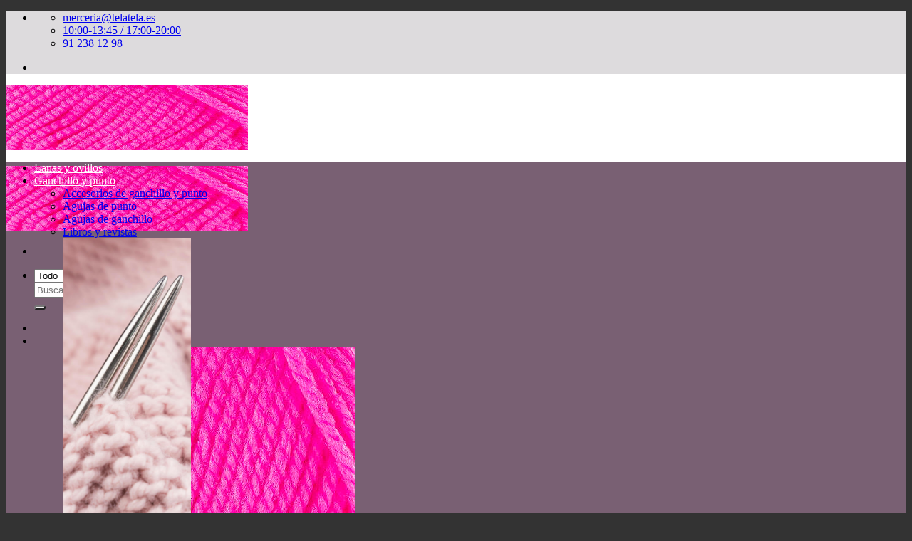

--- FILE ---
content_type: text/html; charset=UTF-8
request_url: https://telatela.es/?attachment_id=27256
body_size: 38390
content:
 <!DOCTYPE html>
<html lang="es" class="loading-site no-js bg-fill">
<head>
	<meta charset="UTF-8" />
	<link rel="profile" href="http://gmpg.org/xfn/11" />
	<link rel="pingback" href="https://telatela.es/xmlrpc.php" />

					<script>document.documentElement.className = document.documentElement.className + ' yes-js js_active js'</script>
			<script>(function(html){html.className = html.className.replace(/\bno-js\b/,'js')})(document.documentElement);</script>
<meta name='robots' content='index, follow, max-image-preview:large, max-snippet:-1, max-video-preview:-1' />
<meta name="viewport" content="width=device-width, initial-scale=1" /><script>window._wca = window._wca || [];</script>
<!-- Start of Judge.me Core -->
<script data-cfasync='false' class='jdgm-settings-script'>window.jdgmSettings={"pagination":5,"disable_web_reviews":false,"badge_no_review_text":"Sin reseñas","badge_n_reviews_text":"{{ n }} reseña/reseñas","badge_star_color":"#fdec48","hide_badge_preview_if_no_reviews":true,"badge_hide_text":false,"enforce_center_preview_badge":false,"widget_title":"Reseñas de Clientes","widget_open_form_text":"Escribir una reseña","widget_close_form_text":"Cancelar reseña","widget_refresh_page_text":"Actualizar página","widget_summary_text":"Basado en {{ number_of_reviews }} reseña/reseñas","widget_no_review_text":"Sin reseñas","widget_name_field_text":"Nombre","widget_verified_name_field_text":"Nombre verificado (público)","widget_name_placeholder_text":"Ingrese su nombre (público)","widget_required_field_error_text":"Este campo es obligatorio.","widget_email_field_text":"Correo electrónico","widget_verified_email_field_text":"Correo electrónico verificado (privado, no puede ser editado)","widget_email_placeholder_text":"Ingrese su correo electrónico (privado)","widget_email_field_error_text":"Por favor ingrese un correo electrónico válido","widget_rating_field_text":"Calificación","widget_review_title_field_text":"Título de la Reseña","widget_review_title_placeholder_text":"Dele un título a su reseña","widget_review_body_field_text":"Reseña","widget_review_body_placeholder_text":"Escriba sus comentarios aquí","widget_pictures_field_text":"Imagen/Video (opcional)","widget_submit_review_text":"Enviar Reseña","widget_submit_verified_review_text":"Enviar reseña verificada","widget_submit_success_msg_with_auto_publish":"¡Gracias! Por favor actualice la página en unos momentos para ver su reseña. Puede eliminar o editar su reseña iniciando sesión en \u003ca href='https://judge.me/login' target='_blank' rel='nofollow noopener'\u003eJudge.me\u003c/a\u003e","widget_submit_success_msg_no_auto_publish":"¡Gracias! Su reseña será publicada apenas sea aprobada por el admin de la tienda. Puede eliminar o editar su reseña iniciando sesión en \u003ca href='https://judge.me/login' target='_blank' rel='nofollow noopener'\u003eJudge.me\u003c/a\u003e","widget_show_default_reviews_out_of_total_text":"Mostrando {{ n_reviews_shown }} de {{ n_reviews }} reseñas.","widget_show_all_link_text":"Mostrar todo","widget_show_less_link_text":"Mostrar menos","widget_author_said_text":"{{ reviewer_name }} dijo:","widget_days_text":"Hace {{ n }} día/días","widget_weeks_text":"Hace {{ n }} semana/semanas","widget_months_text":"Hace {{ n }} mes/meses","widget_years_text":"Hace {{ n }} año/años","widget_yesterday_text":"Ayer","widget_today_text":"Hoy","widget_replied_text":"\u003e\u003e {{ shop_name }} respondió:","widget_read_more_text":"Leer más","widget_rating_filter_see_all_text":"Ver todas las reseñas","widget_sorting_most_recent_text":"Más Recientes","widget_sorting_highest_rating_text":"Mejor Valoración","widget_sorting_lowest_rating_text":"Peor Valoración","widget_sorting_with_pictures_text":"Sólo Fotos","widget_sorting_most_helpful_text":"Más Útiles","widget_open_question_form_text":"Hacer una pregunta","widget_reviews_subtab_text":"Reseñas","widget_questions_subtab_text":"Preguntas","widget_question_label_text":"Pregunta","widget_answer_label_text":"Respuesta","widget_question_placeholder_text":"Escriba su pregunta aquí","widget_submit_question_text":"Enviar pregunta","widget_question_submit_success_text":"¡Gracias por su pregunta! Le notificaremos una vez haya sido contestada.","widget_star_color":"#fdec48","verified_badge_text":"Verificada","verified_badge_placement":"left-of-reviewer-name","widget_hide_border":false,"widget_social_share":false,"widget_thumb":false,"widget_review_location_show":false,"widget_location_format":"country_iso_code","all_reviews_include_out_of_store_products":true,"all_reviews_out_of_store_text":"(fuera de tienda)","all_reviews_product_name_prefix_text":"sobre","enable_review_pictures":true,"enable_question_anwser":false,"review_date_format":"dd/mm/yyyy","widget_product_reviews_subtab_text":"Reseñas de Producto","widget_shop_reviews_subtab_text":"Reseñas de Tienda","widget_sorting_pictures_first_text":"Fotos Primero","floating_tab_button_name":"★ Reseñas de Judge.me","floating_tab_title":"Deje que los clientes hablen por nosotros","floating_tab_url":"","floating_tab_url_enabled":false,"all_reviews_text_badge_text":"Los clientes nos califican {{ shop.metafields.judgeme.all_reviews_rating | round: 1 }}/5 según {{ shop.metafields.judgeme.all_reviews_count }} reseñas.","all_reviews_text_badge_text_branded_style":"{{ shop.metafields.judgeme.all_reviews_rating | round: 1 }} de 5 estrellas según {{ shop.metafields.judgeme.all_reviews_count }} reseñas","all_reviews_text_badge_url":"","featured_carousel_title":"Deje que los clientes hablen por nosotros","featured_carousel_count_text":"de {{ n }} reseñas","featured_carousel_url":"","featured_carousel_arrows_on_the_sides":true,"featured_carousel_height":150,"featured_carousel_width":100,"verified_count_badge_url":"","widget_star_use_custom_color":true,"picture_reminder_submit_button":"Subir fotos","widget_sorting_videos_first_text":"Videos Primero","widget_review_pending_text":"Pendiente","remove_microdata_snippet":false,"preview_badge_no_question_text":"Sin preguntas","preview_badge_n_question_text":"{{ number_of_questions }} pregunta/preguntas","widget_search_bar_placeholder":"Buscar reseñas","widget_sorting_verified_only_text":"Sólo verificadas","featured_carousel_theme":"compact","featured_carousel_more_reviews_button_text":"Read more reviews","featured_carousel_view_product_button_text":"Ver el producto","all_reviews_page_load_more_text":"Cargar más reseñas","widget_public_name_text":"mostrado públicamente como","default_reviewer_name_has_non_latin":true,"widget_reviewer_anonymous":"Anónimo","medals_widget_title":"Medallas de revisión de Judge.me","widget_invalid_yt_video_url_error_text":"No es una URL de video de YouTube","widget_max_length_field_error_text":"Introduzca no más de {0} caracteres.","widget_verified_by_shop_text":"Verificado por Shop","widget_ugc_title":"Hecho por nosotros, compartido por ti","widget_ugc_subtitle":"Etiquétanos para ver tu foto destacada en nuestra página","widget_ugc_primary_button_text":"Compra ahora","widget_ugc_secondary_button_text":"Carga más","widget_ugc_reviews_button_text":"Ver reseñas","widget_summary_average_rating_text":"{{ average_rating }} de 5","widget_media_grid_title":"Fotos y videos de clientes","widget_media_grid_see_more_text":"Ver más","widget_verified_by_judgeme_text":"Verificado por Judge.me","widget_verified_by_judgeme_text_in_store_medals":"Verified by Judge.me","widget_media_field_exceed_quantity_message":"Lo sentimos, solo podemos aceptar {{ max_media }} para una revisión.","widget_media_field_exceed_limit_message":"{{ file_name }} es demasiado grande, seleccione {{ media_type }} menos de {{ size_limit }}MB.","widget_review_submitted_text":"¡Reseña enviada!","widget_question_submitted_text":"¡Pregunta enviada!","widget_close_form_text_question":"Cancelar","widget_write_your_answer_here_text":"Escribe tu respuesta aquí","widget_show_collected_by_judgeme":false,"widget_collected_by_judgeme_text":"recogidos por Judge.me","widget_load_more_text":"Carga más","widget_full_review_text":"Revision completa","widget_read_more_reviews_text":"Leer más reseñas","widget_read_questions_text":"Leer preguntas","widget_questions_and_answers_text":"preguntas y respuestas","widget_verified_by_text":"Verificada por","widget_number_of_reviews_text":"{{ number_of_reviews }} reseñas","widget_back_button_text":"Atrás","widget_next_button_text":"Próximo","widget_custom_forms_filter_button":"Filtros","custom_forms_style":"vertical","how_reviews_are_collected":"¿Cómo se recopilan las reseñas?","widget_gdpr_statement":"Cómo utilizamos sus datos: sólo nos pondremos en contacto con usted en relación con la reseña que ha dejado, y sólo si es necesario. al enviar su reseña, usted acepta los \u003ca href='https://judge.me/terms' target='_blank' rel='nofollow noopener'\u003etérminos y condiciones\u003c/a\u003e y \u003ca href='https://judge.me/privacy' target='_blank' rel='nofollow noopener'\u003epolítica de privacidad\u003c/a\u003e y políticas de \u003ca href='https://judge.me/content-policy' target='_blank' rel='nofollow noopener'\u003econtent\u003c/a\u003e de Judge.me.","platform":"woocommerce","branding_url":"https://judge.me/reviews","branding_text":"Powered by Judge.me","locale":"en","reply_name":"Tela Tela","widget_version":"2.1","footer":true,"autopublish":true,"review_dates":true,"enable_custom_form":false,"can_be_branded":false};</script> <style class='jdgm-settings-style'>.jdgm-xx{left:0}:not(.jdgm-prev-badge__stars)>.jdgm-star{color:#fdec48}.jdgm-histogram .jdgm-star.jdgm-star{color:#fdec48}.jdgm-preview-badge .jdgm-star.jdgm-star{color:#fdec48}.jdgm-prev-badge[data-average-rating='0.00']{display:none !important}.jdgm-author-all-initials{display:none !important}.jdgm-author-last-initial{display:none !important}.jdgm-rev-widg__title{visibility:hidden}.jdgm-rev-widg__summary-text{visibility:hidden}.jdgm-prev-badge__text{visibility:hidden}.jdgm-rev__replier:before{content:'telatela.es'}.jdgm-rev__prod-link-prefix:before{content:'sobre'}.jdgm-rev__out-of-store-text:before{content:'(fuera de tienda)'}@media only screen and (min-width: 768px){.jdgm-rev__pics .jdgm-rev_all-rev-page-picture-separator,.jdgm-rev__pics .jdgm-rev__product-picture{display:none}}@media only screen and (max-width: 768px){.jdgm-rev__pics .jdgm-rev_all-rev-page-picture-separator,.jdgm-rev__pics .jdgm-rev__product-picture{display:none}}
</style><style class='jdgm-miracle-styles'>
  @-webkit-keyframes jdgm-spin{0%{-webkit-transform:rotate(0deg);-ms-transform:rotate(0deg);transform:rotate(0deg)}100%{-webkit-transform:rotate(359deg);-ms-transform:rotate(359deg);transform:rotate(359deg)}}@keyframes jdgm-spin{0%{-webkit-transform:rotate(0deg);-ms-transform:rotate(0deg);transform:rotate(0deg)}100%{-webkit-transform:rotate(359deg);-ms-transform:rotate(359deg);transform:rotate(359deg)}}@font-face{font-family:'JudgemeStar';src:url("[data-uri]") format("woff");font-weight:normal;font-style:normal}.jdgm-star{font-family:'JudgemeStar';display:inline !important;text-decoration:none !important;padding:0 4px 0 0 !important;margin:0 !important;font-weight:bold;opacity:1;-webkit-font-smoothing:antialiased;-moz-osx-font-smoothing:grayscale}.jdgm-star:hover{opacity:1}.jdgm-star:last-of-type{padding:0 !important}.jdgm-star.jdgm--on:before{content:"\e000"}.jdgm-star.jdgm--off:before{content:"\e001"}.jdgm-star.jdgm--half:before{content:"\e002"}.jdgm-widget *{margin:0;line-height:1.4;-webkit-box-sizing:border-box;-moz-box-sizing:border-box;box-sizing:border-box;-webkit-overflow-scrolling:touch}.jdgm-hidden{display:none !important;visibility:hidden !important}.jdgm-temp-hidden{display:none}.jdgm-spinner{width:40px;height:40px;margin:auto;border-radius:50%;border-top:2px solid #eee;border-right:2px solid #eee;border-bottom:2px solid #eee;border-left:2px solid #ccc;-webkit-animation:jdgm-spin 0.8s infinite linear;animation:jdgm-spin 0.8s infinite linear}.jdgm-prev-badge{display:block !important}

</style>

<script data-cfasync='false' class='jdgm-script'>
!function(e){window.jdgm=window.jdgm||{},jdgm.CDN_HOST="https://cdn.judge.me/",
jdgm.docReady=function(d){(e.attachEvent?"complete"===e.readyState:"loading"!==e.readyState)?
setTimeout(d,0):e.addEventListener("DOMContentLoaded",d)},jdgm.loadCSS=function(d,t,o,a){
!o&&jdgm.loadCSS.requestedUrls.indexOf(d)>=0||(jdgm.loadCSS.requestedUrls.push(d),
(a=e.createElement("link")).rel="stylesheet",a.class="jdgm-stylesheet",a.media="nope!",
a.href=d,a.onload=function(){this.media="all",t&&setTimeout(t)},e.body.appendChild(a))},
jdgm.loadCSS.requestedUrls=[],jdgm.docReady(function(){(window.jdgmLoadCSS||e.querySelectorAll(
".jdgm-widget, .jdgm-all-reviews-page").length>0)&&(jdgmSettings.widget_load_with_code_splitting?
parseFloat(jdgmSettings.widget_version)>=3?jdgm.loadCSS(jdgm.CDN_HOST+"widget_v3/base.css"):
jdgm.loadCSS(jdgm.CDN_HOST+"widget/base.css"):jdgm.loadCSS(jdgm.CDN_HOST+"shopify_v2.css"))})}(document);
</script>
<script async data-cfasync="false" type="text/javascript" src="https://cdn.judge.me/loader.js"></script>
<noscript><link rel="stylesheet" type="text/css" media="all" href="https://cdn.judge.me/shopify_v2.css"></noscript>
<!-- End of Judge.me Core -->

<!-- Google Tag Manager by PYS -->
    <script data-cfasync="false" data-pagespeed-no-defer>
	    window.dataLayerPYS = window.dataLayerPYS || [];
	</script>
<!-- End Google Tag Manager by PYS -->
	<!-- This site is optimized with the Yoast SEO plugin v26.5 - https://yoast.com/wordpress/plugins/seo/ -->
	<title>katia-alaska-color-54-crop - Tela Tela</title>
	<meta name="description" content="Tu mercería de confianza en Fuenlabrada. Amplio catálogo de lanas, telas, costura, lencería... ¡Visítanos!" />
	<link rel="canonical" href="https://telatela.es/" />
	<meta property="og:locale" content="es_ES" />
	<meta property="og:type" content="article" />
	<meta property="og:title" content="katia-alaska-color-54-crop - Tela Tela" />
	<meta property="og:description" content="Tu mercería de confianza en Fuenlabrada. Amplio catálogo de lanas, telas, costura, lencería... ¡Visítanos!" />
	<meta property="og:url" content="https://telatela.es/" />
	<meta property="og:site_name" content="Tela Tela" />
	<meta property="article:publisher" content="https://www.facebook.com/telatela.es" />
	<meta property="og:image" content="https://telatela.es" />
	<meta property="og:image:width" content="340" />
	<meta property="og:image:height" content="340" />
	<meta property="og:image:type" content="image/jpeg" />
	<meta name="twitter:card" content="summary_large_image" />
	<meta name="twitter:site" content="@telatelamc" />
	<script type="application/ld+json" class="yoast-schema-graph">{"@context":"https://schema.org","@graph":[{"@type":"WebPage","@id":"https://telatela.es/","url":"https://telatela.es/","name":"katia-alaska-color-54-crop - Tela Tela","isPartOf":{"@id":"https://telatela.es/#website"},"primaryImageOfPage":{"@id":"https://telatela.es/#primaryimage"},"image":{"@id":"https://telatela.es/#primaryimage"},"thumbnailUrl":"https://telatela.es/wp-content/uploads/2020/10/katia-alaska-color-54-crop.jpg","datePublished":"2020-10-19T18:46:41+00:00","description":"Tu mercería de confianza en Fuenlabrada. Amplio catálogo de lanas, telas, costura, lencería... ¡Visítanos!","breadcrumb":{"@id":"https://telatela.es/#breadcrumb"},"inLanguage":"es","potentialAction":[{"@type":"ReadAction","target":["https://telatela.es/"]}]},{"@type":"ImageObject","inLanguage":"es","@id":"https://telatela.es/#primaryimage","url":"https://telatela.es/wp-content/uploads/2020/10/katia-alaska-color-54-crop.jpg","contentUrl":"https://telatela.es/wp-content/uploads/2020/10/katia-alaska-color-54-crop.jpg","width":340,"height":340},{"@type":"BreadcrumbList","@id":"https://telatela.es/#breadcrumb","itemListElement":[{"@type":"ListItem","position":1,"name":"Portada","item":"https://telatela.es/"},{"@type":"ListItem","position":2,"name":"Katia Alaska","item":"https://telatela.es/productos/katia-alaska/"},{"@type":"ListItem","position":3,"name":"katia-alaska-color-54-crop"}]},{"@type":"WebSite","@id":"https://telatela.es/#website","url":"https://telatela.es/","name":"Tela Tela","description":"Mercería Creativa","publisher":{"@id":"https://telatela.es/#organization"},"potentialAction":[{"@type":"SearchAction","target":{"@type":"EntryPoint","urlTemplate":"https://telatela.es/?s={search_term_string}"},"query-input":{"@type":"PropertyValueSpecification","valueRequired":true,"valueName":"search_term_string"}}],"inLanguage":"es"},{"@type":"Organization","@id":"https://telatela.es/#organization","name":"Tela Tela","url":"https://telatela.es/","logo":{"@type":"ImageObject","inLanguage":"es","@id":"https://telatela.es/#/schema/logo/image/","url":"https://telatela.es/wp-content/uploads/2016/01/logo.png","contentUrl":"https://telatela.es/wp-content/uploads/2016/01/logo.png","width":630,"height":144,"caption":"Tela Tela"},"image":{"@id":"https://telatela.es/#/schema/logo/image/"},"sameAs":["https://www.facebook.com/telatela.es","https://x.com/telatelamc","https://www.instagram.com/telatelamc/"]}]}</script>
	<!-- / Yoast SEO plugin. -->


<script type='application/javascript'  id='pys-version-script'>console.log('PixelYourSite Free version 11.1.4.1');</script>
<link rel='dns-prefetch' href='//static.klaviyo.com' />
<link rel='dns-prefetch' href='//www.googletagmanager.com' />
<link rel='dns-prefetch' href='//stats.wp.com' />
<link rel='dns-prefetch' href='//secure.gravatar.com' />
<link rel='dns-prefetch' href='//code.tidio.co' />
<link rel='dns-prefetch' href='//v0.wordpress.com' />
<link rel='prefetch' href='https://telatela.es/wp-content/themes/flatsome/assets/js/flatsome.js?ver=e2eddd6c228105dac048' />
<link rel='prefetch' href='https://telatela.es/wp-content/themes/flatsome/assets/js/chunk.slider.js?ver=3.20.3' />
<link rel='prefetch' href='https://telatela.es/wp-content/themes/flatsome/assets/js/chunk.popups.js?ver=3.20.3' />
<link rel='prefetch' href='https://telatela.es/wp-content/themes/flatsome/assets/js/chunk.tooltips.js?ver=3.20.3' />
<link rel='prefetch' href='https://telatela.es/wp-content/themes/flatsome/assets/js/woocommerce.js?ver=1c9be63d628ff7c3ff4c' />
<link rel="alternate" type="application/rss+xml" title="Tela Tela &raquo; Feed" href="https://telatela.es/feed/" />
<link rel="alternate" type="application/rss+xml" title="Tela Tela &raquo; Feed de los comentarios" href="https://telatela.es/comments/feed/" />
<link rel="alternate" type="text/calendar" title="Tela Tela &raquo; iCal Feed" href="https://telatela.es/talleres-monograficos/?ical=1" />
<link rel="alternate" type="application/rss+xml" title="Tela Tela &raquo; Comentario katia-alaska-color-54-crop del feed" href="https://telatela.es/?attachment_id=27256#main/feed/" />
<link rel="alternate" title="oEmbed (JSON)" type="application/json+oembed" href="https://telatela.es/wp-json/oembed/1.0/embed?url=https%3A%2F%2Ftelatela.es%2F%3Fattachment_id%3D27256%23main" />
<link rel="alternate" title="oEmbed (XML)" type="text/xml+oembed" href="https://telatela.es/wp-json/oembed/1.0/embed?url=https%3A%2F%2Ftelatela.es%2F%3Fattachment_id%3D27256%23main&#038;format=xml" />
<style id='wp-img-auto-sizes-contain-inline-css' type='text/css'>
img:is([sizes=auto i],[sizes^="auto," i]){contain-intrinsic-size:3000px 1500px}
/*# sourceURL=wp-img-auto-sizes-contain-inline-css */
</style>
<link rel='stylesheet' id='sgr-css' href='https://telatela.es/wp-content/plugins/simple-google-recaptcha/sgr.css?ver=1665645860' type='text/css' media='all' />
<style id='wp-emoji-styles-inline-css' type='text/css'>

	img.wp-smiley, img.emoji {
		display: inline !important;
		border: none !important;
		box-shadow: none !important;
		height: 1em !important;
		width: 1em !important;
		margin: 0 0.07em !important;
		vertical-align: -0.1em !important;
		background: none !important;
		padding: 0 !important;
	}
/*# sourceURL=wp-emoji-styles-inline-css */
</style>
<style id='wp-block-library-inline-css' type='text/css'>
:root{--wp-block-synced-color:#7a00df;--wp-block-synced-color--rgb:122,0,223;--wp-bound-block-color:var(--wp-block-synced-color);--wp-editor-canvas-background:#ddd;--wp-admin-theme-color:#007cba;--wp-admin-theme-color--rgb:0,124,186;--wp-admin-theme-color-darker-10:#006ba1;--wp-admin-theme-color-darker-10--rgb:0,107,160.5;--wp-admin-theme-color-darker-20:#005a87;--wp-admin-theme-color-darker-20--rgb:0,90,135;--wp-admin-border-width-focus:2px}@media (min-resolution:192dpi){:root{--wp-admin-border-width-focus:1.5px}}.wp-element-button{cursor:pointer}:root .has-very-light-gray-background-color{background-color:#eee}:root .has-very-dark-gray-background-color{background-color:#313131}:root .has-very-light-gray-color{color:#eee}:root .has-very-dark-gray-color{color:#313131}:root .has-vivid-green-cyan-to-vivid-cyan-blue-gradient-background{background:linear-gradient(135deg,#00d084,#0693e3)}:root .has-purple-crush-gradient-background{background:linear-gradient(135deg,#34e2e4,#4721fb 50%,#ab1dfe)}:root .has-hazy-dawn-gradient-background{background:linear-gradient(135deg,#faaca8,#dad0ec)}:root .has-subdued-olive-gradient-background{background:linear-gradient(135deg,#fafae1,#67a671)}:root .has-atomic-cream-gradient-background{background:linear-gradient(135deg,#fdd79a,#004a59)}:root .has-nightshade-gradient-background{background:linear-gradient(135deg,#330968,#31cdcf)}:root .has-midnight-gradient-background{background:linear-gradient(135deg,#020381,#2874fc)}:root{--wp--preset--font-size--normal:16px;--wp--preset--font-size--huge:42px}.has-regular-font-size{font-size:1em}.has-larger-font-size{font-size:2.625em}.has-normal-font-size{font-size:var(--wp--preset--font-size--normal)}.has-huge-font-size{font-size:var(--wp--preset--font-size--huge)}.has-text-align-center{text-align:center}.has-text-align-left{text-align:left}.has-text-align-right{text-align:right}.has-fit-text{white-space:nowrap!important}#end-resizable-editor-section{display:none}.aligncenter{clear:both}.items-justified-left{justify-content:flex-start}.items-justified-center{justify-content:center}.items-justified-right{justify-content:flex-end}.items-justified-space-between{justify-content:space-between}.screen-reader-text{border:0;clip-path:inset(50%);height:1px;margin:-1px;overflow:hidden;padding:0;position:absolute;width:1px;word-wrap:normal!important}.screen-reader-text:focus{background-color:#ddd;clip-path:none;color:#444;display:block;font-size:1em;height:auto;left:5px;line-height:normal;padding:15px 23px 14px;text-decoration:none;top:5px;width:auto;z-index:100000}html :where(.has-border-color){border-style:solid}html :where([style*=border-top-color]){border-top-style:solid}html :where([style*=border-right-color]){border-right-style:solid}html :where([style*=border-bottom-color]){border-bottom-style:solid}html :where([style*=border-left-color]){border-left-style:solid}html :where([style*=border-width]){border-style:solid}html :where([style*=border-top-width]){border-top-style:solid}html :where([style*=border-right-width]){border-right-style:solid}html :where([style*=border-bottom-width]){border-bottom-style:solid}html :where([style*=border-left-width]){border-left-style:solid}html :where(img[class*=wp-image-]){height:auto;max-width:100%}:where(figure){margin:0 0 1em}html :where(.is-position-sticky){--wp-admin--admin-bar--position-offset:var(--wp-admin--admin-bar--height,0px)}@media screen and (max-width:600px){html :where(.is-position-sticky){--wp-admin--admin-bar--position-offset:0px}}

/*# sourceURL=wp-block-library-inline-css */
</style><link rel='stylesheet' id='wc-blocks-style-css' href='https://telatela.es/wp-content/plugins/woocommerce/assets/client/blocks/wc-blocks.css?ver=wc-10.3.6' type='text/css' media='all' />
<style id='global-styles-inline-css' type='text/css'>
:root{--wp--preset--aspect-ratio--square: 1;--wp--preset--aspect-ratio--4-3: 4/3;--wp--preset--aspect-ratio--3-4: 3/4;--wp--preset--aspect-ratio--3-2: 3/2;--wp--preset--aspect-ratio--2-3: 2/3;--wp--preset--aspect-ratio--16-9: 16/9;--wp--preset--aspect-ratio--9-16: 9/16;--wp--preset--color--black: #000000;--wp--preset--color--cyan-bluish-gray: #abb8c3;--wp--preset--color--white: #ffffff;--wp--preset--color--pale-pink: #f78da7;--wp--preset--color--vivid-red: #cf2e2e;--wp--preset--color--luminous-vivid-orange: #ff6900;--wp--preset--color--luminous-vivid-amber: #fcb900;--wp--preset--color--light-green-cyan: #7bdcb5;--wp--preset--color--vivid-green-cyan: #00d084;--wp--preset--color--pale-cyan-blue: #8ed1fc;--wp--preset--color--vivid-cyan-blue: #0693e3;--wp--preset--color--vivid-purple: #9b51e0;--wp--preset--color--primary: #796073;--wp--preset--color--secondary: #796073;--wp--preset--color--success: #7a9c59;--wp--preset--color--alert: #b20000;--wp--preset--gradient--vivid-cyan-blue-to-vivid-purple: linear-gradient(135deg,rgb(6,147,227) 0%,rgb(155,81,224) 100%);--wp--preset--gradient--light-green-cyan-to-vivid-green-cyan: linear-gradient(135deg,rgb(122,220,180) 0%,rgb(0,208,130) 100%);--wp--preset--gradient--luminous-vivid-amber-to-luminous-vivid-orange: linear-gradient(135deg,rgb(252,185,0) 0%,rgb(255,105,0) 100%);--wp--preset--gradient--luminous-vivid-orange-to-vivid-red: linear-gradient(135deg,rgb(255,105,0) 0%,rgb(207,46,46) 100%);--wp--preset--gradient--very-light-gray-to-cyan-bluish-gray: linear-gradient(135deg,rgb(238,238,238) 0%,rgb(169,184,195) 100%);--wp--preset--gradient--cool-to-warm-spectrum: linear-gradient(135deg,rgb(74,234,220) 0%,rgb(151,120,209) 20%,rgb(207,42,186) 40%,rgb(238,44,130) 60%,rgb(251,105,98) 80%,rgb(254,248,76) 100%);--wp--preset--gradient--blush-light-purple: linear-gradient(135deg,rgb(255,206,236) 0%,rgb(152,150,240) 100%);--wp--preset--gradient--blush-bordeaux: linear-gradient(135deg,rgb(254,205,165) 0%,rgb(254,45,45) 50%,rgb(107,0,62) 100%);--wp--preset--gradient--luminous-dusk: linear-gradient(135deg,rgb(255,203,112) 0%,rgb(199,81,192) 50%,rgb(65,88,208) 100%);--wp--preset--gradient--pale-ocean: linear-gradient(135deg,rgb(255,245,203) 0%,rgb(182,227,212) 50%,rgb(51,167,181) 100%);--wp--preset--gradient--electric-grass: linear-gradient(135deg,rgb(202,248,128) 0%,rgb(113,206,126) 100%);--wp--preset--gradient--midnight: linear-gradient(135deg,rgb(2,3,129) 0%,rgb(40,116,252) 100%);--wp--preset--font-size--small: 13px;--wp--preset--font-size--medium: 20px;--wp--preset--font-size--large: 36px;--wp--preset--font-size--x-large: 42px;--wp--preset--spacing--20: 0.44rem;--wp--preset--spacing--30: 0.67rem;--wp--preset--spacing--40: 1rem;--wp--preset--spacing--50: 1.5rem;--wp--preset--spacing--60: 2.25rem;--wp--preset--spacing--70: 3.38rem;--wp--preset--spacing--80: 5.06rem;--wp--preset--shadow--natural: 6px 6px 9px rgba(0, 0, 0, 0.2);--wp--preset--shadow--deep: 12px 12px 50px rgba(0, 0, 0, 0.4);--wp--preset--shadow--sharp: 6px 6px 0px rgba(0, 0, 0, 0.2);--wp--preset--shadow--outlined: 6px 6px 0px -3px rgb(255, 255, 255), 6px 6px rgb(0, 0, 0);--wp--preset--shadow--crisp: 6px 6px 0px rgb(0, 0, 0);}:where(body) { margin: 0; }.wp-site-blocks > .alignleft { float: left; margin-right: 2em; }.wp-site-blocks > .alignright { float: right; margin-left: 2em; }.wp-site-blocks > .aligncenter { justify-content: center; margin-left: auto; margin-right: auto; }:where(.is-layout-flex){gap: 0.5em;}:where(.is-layout-grid){gap: 0.5em;}.is-layout-flow > .alignleft{float: left;margin-inline-start: 0;margin-inline-end: 2em;}.is-layout-flow > .alignright{float: right;margin-inline-start: 2em;margin-inline-end: 0;}.is-layout-flow > .aligncenter{margin-left: auto !important;margin-right: auto !important;}.is-layout-constrained > .alignleft{float: left;margin-inline-start: 0;margin-inline-end: 2em;}.is-layout-constrained > .alignright{float: right;margin-inline-start: 2em;margin-inline-end: 0;}.is-layout-constrained > .aligncenter{margin-left: auto !important;margin-right: auto !important;}.is-layout-constrained > :where(:not(.alignleft):not(.alignright):not(.alignfull)){margin-left: auto !important;margin-right: auto !important;}body .is-layout-flex{display: flex;}.is-layout-flex{flex-wrap: wrap;align-items: center;}.is-layout-flex > :is(*, div){margin: 0;}body .is-layout-grid{display: grid;}.is-layout-grid > :is(*, div){margin: 0;}body{padding-top: 0px;padding-right: 0px;padding-bottom: 0px;padding-left: 0px;}a:where(:not(.wp-element-button)){text-decoration: none;}:root :where(.wp-element-button, .wp-block-button__link){background-color: #32373c;border-width: 0;color: #fff;font-family: inherit;font-size: inherit;font-style: inherit;font-weight: inherit;letter-spacing: inherit;line-height: inherit;padding-top: calc(0.667em + 2px);padding-right: calc(1.333em + 2px);padding-bottom: calc(0.667em + 2px);padding-left: calc(1.333em + 2px);text-decoration: none;text-transform: inherit;}.has-black-color{color: var(--wp--preset--color--black) !important;}.has-cyan-bluish-gray-color{color: var(--wp--preset--color--cyan-bluish-gray) !important;}.has-white-color{color: var(--wp--preset--color--white) !important;}.has-pale-pink-color{color: var(--wp--preset--color--pale-pink) !important;}.has-vivid-red-color{color: var(--wp--preset--color--vivid-red) !important;}.has-luminous-vivid-orange-color{color: var(--wp--preset--color--luminous-vivid-orange) !important;}.has-luminous-vivid-amber-color{color: var(--wp--preset--color--luminous-vivid-amber) !important;}.has-light-green-cyan-color{color: var(--wp--preset--color--light-green-cyan) !important;}.has-vivid-green-cyan-color{color: var(--wp--preset--color--vivid-green-cyan) !important;}.has-pale-cyan-blue-color{color: var(--wp--preset--color--pale-cyan-blue) !important;}.has-vivid-cyan-blue-color{color: var(--wp--preset--color--vivid-cyan-blue) !important;}.has-vivid-purple-color{color: var(--wp--preset--color--vivid-purple) !important;}.has-primary-color{color: var(--wp--preset--color--primary) !important;}.has-secondary-color{color: var(--wp--preset--color--secondary) !important;}.has-success-color{color: var(--wp--preset--color--success) !important;}.has-alert-color{color: var(--wp--preset--color--alert) !important;}.has-black-background-color{background-color: var(--wp--preset--color--black) !important;}.has-cyan-bluish-gray-background-color{background-color: var(--wp--preset--color--cyan-bluish-gray) !important;}.has-white-background-color{background-color: var(--wp--preset--color--white) !important;}.has-pale-pink-background-color{background-color: var(--wp--preset--color--pale-pink) !important;}.has-vivid-red-background-color{background-color: var(--wp--preset--color--vivid-red) !important;}.has-luminous-vivid-orange-background-color{background-color: var(--wp--preset--color--luminous-vivid-orange) !important;}.has-luminous-vivid-amber-background-color{background-color: var(--wp--preset--color--luminous-vivid-amber) !important;}.has-light-green-cyan-background-color{background-color: var(--wp--preset--color--light-green-cyan) !important;}.has-vivid-green-cyan-background-color{background-color: var(--wp--preset--color--vivid-green-cyan) !important;}.has-pale-cyan-blue-background-color{background-color: var(--wp--preset--color--pale-cyan-blue) !important;}.has-vivid-cyan-blue-background-color{background-color: var(--wp--preset--color--vivid-cyan-blue) !important;}.has-vivid-purple-background-color{background-color: var(--wp--preset--color--vivid-purple) !important;}.has-primary-background-color{background-color: var(--wp--preset--color--primary) !important;}.has-secondary-background-color{background-color: var(--wp--preset--color--secondary) !important;}.has-success-background-color{background-color: var(--wp--preset--color--success) !important;}.has-alert-background-color{background-color: var(--wp--preset--color--alert) !important;}.has-black-border-color{border-color: var(--wp--preset--color--black) !important;}.has-cyan-bluish-gray-border-color{border-color: var(--wp--preset--color--cyan-bluish-gray) !important;}.has-white-border-color{border-color: var(--wp--preset--color--white) !important;}.has-pale-pink-border-color{border-color: var(--wp--preset--color--pale-pink) !important;}.has-vivid-red-border-color{border-color: var(--wp--preset--color--vivid-red) !important;}.has-luminous-vivid-orange-border-color{border-color: var(--wp--preset--color--luminous-vivid-orange) !important;}.has-luminous-vivid-amber-border-color{border-color: var(--wp--preset--color--luminous-vivid-amber) !important;}.has-light-green-cyan-border-color{border-color: var(--wp--preset--color--light-green-cyan) !important;}.has-vivid-green-cyan-border-color{border-color: var(--wp--preset--color--vivid-green-cyan) !important;}.has-pale-cyan-blue-border-color{border-color: var(--wp--preset--color--pale-cyan-blue) !important;}.has-vivid-cyan-blue-border-color{border-color: var(--wp--preset--color--vivid-cyan-blue) !important;}.has-vivid-purple-border-color{border-color: var(--wp--preset--color--vivid-purple) !important;}.has-primary-border-color{border-color: var(--wp--preset--color--primary) !important;}.has-secondary-border-color{border-color: var(--wp--preset--color--secondary) !important;}.has-success-border-color{border-color: var(--wp--preset--color--success) !important;}.has-alert-border-color{border-color: var(--wp--preset--color--alert) !important;}.has-vivid-cyan-blue-to-vivid-purple-gradient-background{background: var(--wp--preset--gradient--vivid-cyan-blue-to-vivid-purple) !important;}.has-light-green-cyan-to-vivid-green-cyan-gradient-background{background: var(--wp--preset--gradient--light-green-cyan-to-vivid-green-cyan) !important;}.has-luminous-vivid-amber-to-luminous-vivid-orange-gradient-background{background: var(--wp--preset--gradient--luminous-vivid-amber-to-luminous-vivid-orange) !important;}.has-luminous-vivid-orange-to-vivid-red-gradient-background{background: var(--wp--preset--gradient--luminous-vivid-orange-to-vivid-red) !important;}.has-very-light-gray-to-cyan-bluish-gray-gradient-background{background: var(--wp--preset--gradient--very-light-gray-to-cyan-bluish-gray) !important;}.has-cool-to-warm-spectrum-gradient-background{background: var(--wp--preset--gradient--cool-to-warm-spectrum) !important;}.has-blush-light-purple-gradient-background{background: var(--wp--preset--gradient--blush-light-purple) !important;}.has-blush-bordeaux-gradient-background{background: var(--wp--preset--gradient--blush-bordeaux) !important;}.has-luminous-dusk-gradient-background{background: var(--wp--preset--gradient--luminous-dusk) !important;}.has-pale-ocean-gradient-background{background: var(--wp--preset--gradient--pale-ocean) !important;}.has-electric-grass-gradient-background{background: var(--wp--preset--gradient--electric-grass) !important;}.has-midnight-gradient-background{background: var(--wp--preset--gradient--midnight) !important;}.has-small-font-size{font-size: var(--wp--preset--font-size--small) !important;}.has-medium-font-size{font-size: var(--wp--preset--font-size--medium) !important;}.has-large-font-size{font-size: var(--wp--preset--font-size--large) !important;}.has-x-large-font-size{font-size: var(--wp--preset--font-size--x-large) !important;}
/*# sourceURL=global-styles-inline-css */
</style>

<link rel='stylesheet' id='mptt-style-css' href='https://telatela.es/wp-content/plugins/mp-timetable/media/css/style.css?ver=2.4.16' type='text/css' media='all' />
<style id='woocommerce-inline-inline-css' type='text/css'>
.woocommerce form .form-row .required { visibility: visible; }
/*# sourceURL=woocommerce-inline-inline-css */
</style>
<link rel='stylesheet' id='wc-pos-fonts-css' href='https://telatela.es/wp-content/plugins/woocommerce-point-of-sale/assets/dist/css/fonts.min.css?ver=5.5.4' type='text/css' media='all' />
<link rel='stylesheet' id='wc-pos-frontend-css' href='https://telatela.es/wp-content/plugins/woocommerce-point-of-sale/assets/dist/css/frontend.min.css?ver=5.5.4' type='text/css' media='all' />
<link rel='stylesheet' id='cmplz-general-css' href='https://telatela.es/wp-content/plugins/complianz-gdpr/assets/css/cookieblocker.min.css?ver=1765023163' type='text/css' media='all' />
<link rel='stylesheet' id='yith-wcan-shortcodes-css' href='https://telatela.es/wp-content/plugins/yith-woocommerce-ajax-navigation/assets/css/shortcodes.css?ver=5.16.0' type='text/css' media='all' />
<style id='yith-wcan-shortcodes-inline-css' type='text/css'>
:root{
	--yith-wcan-filters_colors_titles: #434343;
	--yith-wcan-filters_colors_background: #FFFFFF;
	--yith-wcan-filters_colors_accent: #A7144C;
	--yith-wcan-filters_colors_accent_r: 167;
	--yith-wcan-filters_colors_accent_g: 20;
	--yith-wcan-filters_colors_accent_b: 76;
	--yith-wcan-color_swatches_border_radius: 100%;
	--yith-wcan-color_swatches_size: 30px;
	--yith-wcan-labels_style_background: #FFFFFF;
	--yith-wcan-labels_style_background_hover: #A7144C;
	--yith-wcan-labels_style_background_active: #A7144C;
	--yith-wcan-labels_style_text: #434343;
	--yith-wcan-labels_style_text_hover: #FFFFFF;
	--yith-wcan-labels_style_text_active: #FFFFFF;
	--yith-wcan-anchors_style_text: #434343;
	--yith-wcan-anchors_style_text_hover: #A7144C;
	--yith-wcan-anchors_style_text_active: #A7144C;
}
/*# sourceURL=yith-wcan-shortcodes-inline-css */
</style>
<link rel='stylesheet' id='brands-styles-css' href='https://telatela.es/wp-content/plugins/woocommerce/assets/css/brands.css?ver=10.3.6' type='text/css' media='all' />
<link rel='stylesheet' id='flatsome-ninjaforms-css' href='https://telatela.es/wp-content/themes/flatsome/inc/integrations/ninjaforms/ninjaforms.css?ver=3.20.3' type='text/css' media='all' />
<link rel='stylesheet' id='flatsome-woocommerce-wishlist-css' href='https://telatela.es/wp-content/themes/flatsome/inc/integrations/wc-yith-wishlist/wishlist.css?ver=3.20.3' type='text/css' media='all' />
<link rel='stylesheet' id='flatsome-swatches-frontend-css' href='https://telatela.es/wp-content/themes/flatsome/assets/css/extensions/flatsome-swatches-frontend.css?ver=3.20.3' type='text/css' media='all' />
<link rel='stylesheet' id='vi-wpvs-frontend-style-css' href='https://telatela.es/wp-content/plugins/woocommerce-product-variations-swatches/assets/css/frontend-style.min.css?ver=1.1.2' type='text/css' media='all' />
<style id='vi-wpvs-frontend-style-inline-css' type='text/css'>
.vi-wpvs-variation-wrap.vi-wpvs-variation-wrap-vi_wpvs_button_design .vi-wpvs-option-wrap{transition: all 30ms ease-in-out;}.vi-wpvs-variation-wrap.vi-wpvs-variation-wrap-vi_wpvs_button_design .vi-wpvs-variation-button-select,.vi-wpvs-variation-wrap.vi-wpvs-variation-wrap-vi_wpvs_button_design .vi-wpvs-option-wrap{padding:10px 20px;font-size:13px;border-radius:1px;}.vi-wpvs-variation-wrap.vi-wpvs-variation-wrap-vi_wpvs_button_design .vi-wpvs-option-wrap .vi-wpvs-option:not(.vi-wpvs-option-select){border-radius: inherit;}.vi-wpvs-variation-wrap.vi-wpvs-variation-wrap-image.vi-wpvs-variation-wrap-vi_wpvs_button_design .vi-wpvs-option-wrap ,.vi-wpvs-variation-wrap.vi-wpvs-variation-wrap-variation_img.vi-wpvs-variation-wrap-vi_wpvs_button_design .vi-wpvs-option-wrap ,.vi-wpvs-variation-wrap.vi-wpvs-variation-wrap-color.vi-wpvs-variation-wrap-vi_wpvs_button_design .vi-wpvs-option-wrap{width: 48px;height:48px;}.vi-wpvs-variation-wrap.vi-wpvs-variation-wrap-image.vi-wpvs-variation-wrap-vi_wpvs_button_design .vi-wpvs-option-wrap.vi-wpvs-option-wrap-default .vi-wpvs-option,.vi-wpvs-variation-wrap.vi-wpvs-variation-wrap-variation_img.vi-wpvs-variation-wrap-vi_wpvs_button_design .vi-wpvs-option-wrap.vi-wpvs-option-wrap-default .vi-wpvs-option,.vi-wpvs-variation-wrap.vi-wpvs-variation-wrap-color.vi-wpvs-variation-wrap-vi_wpvs_button_design .vi-wpvs-option-wrap.vi-wpvs-option-wrap-default .vi-wpvs-option{width: 46px;height:46px;}.vi-wpvs-variation-wrap.vi-wpvs-variation-wrap-image.vi-wpvs-variation-wrap-vi_wpvs_button_design .vi-wpvs-option-wrap.vi-wpvs-option-wrap-hover .vi-wpvs-option,.vi-wpvs-variation-wrap.vi-wpvs-variation-wrap-variation_img.vi-wpvs-variation-wrap-vi_wpvs_button_design .vi-wpvs-option-wrap.vi-wpvs-option-wrap-hover .vi-wpvs-option,.vi-wpvs-variation-wrap.vi-wpvs-variation-wrap-color.vi-wpvs-variation-wrap-vi_wpvs_button_design .vi-wpvs-option-wrap.vi-wpvs-option-wrap-hover .vi-wpvs-option{width: 46px;height:46px;}.vi-wpvs-variation-wrap.vi-wpvs-variation-wrap-image.vi-wpvs-variation-wrap-vi_wpvs_button_design .vi-wpvs-option-wrap.vi-wpvs-option-wrap-selected .vi-wpvs-option,.vi-wpvs-variation-wrap.vi-wpvs-variation-wrap-variation_img.vi-wpvs-variation-wrap-vi_wpvs_button_design .vi-wpvs-option-wrap.vi-wpvs-option-wrap-selected .vi-wpvs-option,.vi-wpvs-variation-wrap.vi-wpvs-variation-wrap-color.vi-wpvs-variation-wrap-vi_wpvs_button_design .vi-wpvs-option-wrap.vi-wpvs-option-wrap-selected .vi-wpvs-option{width: 46px;height:46px;}.vi-wpvs-variation-wrap.vi-wpvs-variation-wrap-vi_wpvs_button_design .vi-wpvs-option-wrap.vi-wpvs-option-wrap-selected{box-shadow:  0 0 0 1px rgba(33, 33, 33, 1) inset;}.vi-wpvs-variation-wrap.vi-wpvs-variation-wrap-vi_wpvs_button_design .vi-wpvs-variation-wrap-select-wrap .vi-wpvs-option-wrap.vi-wpvs-option-wrap-selected{box-shadow:  0 0 0 1px rgba(33, 33, 33, 1)inset;}.vi-wpvs-variation-wrap.vi-wpvs-variation-wrap-vi_wpvs_button_design .vi-wpvs-option-wrap.vi-wpvs-option-wrap-selected{color:rgba(255, 255, 255, 1);background:rgba(33, 33, 33, 1);}.vi-wpvs-variation-wrap.vi-wpvs-variation-wrap-vi_wpvs_button_design .vi-wpvs-option-wrap.vi-wpvs-option-wrap-selected .vi-wpvs-option{color:rgba(255, 255, 255, 1);}.vi-wpvs-variation-wrap.vi-wpvs-variation-wrap-vi_wpvs_button_design .vi-wpvs-option-wrap.vi-wpvs-option-wrap-hover{box-shadow:  0 0 0 1px rgba(33, 33, 33, 1) inset;}.vi-wpvs-variation-wrap.vi-wpvs-variation-wrap-vi_wpvs_button_design .vi-wpvs-variation-wrap-select-wrap .vi-wpvs-option-wrap.vi-wpvs-option-wrap-hover{box-shadow:  0 0 0 1px rgba(33, 33, 33, 1) inset;}.vi-wpvs-variation-wrap.vi-wpvs-variation-wrap-vi_wpvs_button_design .vi-wpvs-option-wrap.vi-wpvs-option-wrap-hover{color:rgba(255, 255, 255, 1);background:rgba(33, 33, 33, 1);}.vi-wpvs-variation-wrap.vi-wpvs-variation-wrap-vi_wpvs_button_design .vi-wpvs-option-wrap.vi-wpvs-option-wrap-hover .vi-wpvs-option{color:rgba(255, 255, 255, 1);}.vi-wpvs-variation-wrap.vi-wpvs-variation-wrap-vi_wpvs_button_design .vi-wpvs-option-wrap.vi-wpvs-option-wrap-default{box-shadow:  0 0 0 1px #cccccc inset;}.vi-wpvs-variation-wrap.vi-wpvs-variation-wrap-vi_wpvs_button_design .vi-wpvs-variation-wrap-select-wrap .vi-wpvs-option-wrap.vi-wpvs-option-wrap-default{box-shadow:  0 0 0 1px #cccccc ;}.vi-wpvs-variation-wrap.vi-wpvs-variation-wrap-vi_wpvs_button_design .vi-wpvs-option-wrap.vi-wpvs-option-wrap-default{color:rgba(33, 33, 33, 1);background:rgba(255, 255, 255, 1);border-radius:1px;}.vi-wpvs-variation-wrap.vi-wpvs-variation-wrap-vi_wpvs_button_design .vi-wpvs-option-wrap.vi-wpvs-option-wrap-default .vi-wpvs-option{color:rgba(33, 33, 33, 1);}.vi-wpvs-variation-wrap.vi-wpvs-variation-wrap-vi_wpvs_button_design .vi-wpvs-option-wrap .vi-wpvs-option-tooltip{display: none;}.vi-wpvs-variation-wrap-loop.vi-wpvs-variation-wrap.vi-wpvs-variation-wrap-vi_wpvs_button_design .vi-wpvs-variation-button-select,.vi-wpvs-variation-wrap-loop.vi-wpvs-variation-wrap.vi-wpvs-variation-wrap-vi_wpvs_button_design .vi-wpvs-option-wrap{font-size:8px;}.vi-wpvs-variation-wrap-loop.vi-wpvs-variation-wrap.vi-wpvs-variation-wrap-image.vi-wpvs-variation-wrap-vi_wpvs_button_design .vi-wpvs-option-wrap ,.vi-wpvs-variation-wrap-loop.vi-wpvs-variation-wrap.vi-wpvs-variation-wrap-variation_img.vi-wpvs-variation-wrap-vi_wpvs_button_design .vi-wpvs-option-wrap ,.vi-wpvs-variation-wrap-loop.vi-wpvs-variation-wrap.vi-wpvs-variation-wrap-color.vi-wpvs-variation-wrap-vi_wpvs_button_design .vi-wpvs-option-wrap{width: 31.2px !important;height:31.2px !important;}.vi-wpvs-variation-wrap-loop.vi-wpvs-variation-wrap.vi-wpvs-variation-wrap-image.vi-wpvs-variation-wrap-vi_wpvs_button_design .vi-wpvs-option-wrap.vi-wpvs-option-wrap-default .vi-wpvs-option,.vi-wpvs-variation-wrap-loop.vi-wpvs-variation-wrap.vi-wpvs-variation-wrap-variation_img.vi-wpvs-variation-wrap-vi_wpvs_button_design .vi-wpvs-option-wrap.vi-wpvs-option-wrap-default .vi-wpvs-option,.vi-wpvs-variation-wrap-loop.vi-wpvs-variation-wrap.vi-wpvs-variation-wrap-color.vi-wpvs-variation-wrap-vi_wpvs_button_design .vi-wpvs-option-wrap.vi-wpvs-option-wrap-default .vi-wpvs-option{width: 29.2px;height:29.2px;}.vi-wpvs-variation-wrap-loop.vi-wpvs-variation-wrap.vi-wpvs-variation-wrap-image.vi-wpvs-variation-wrap-vi_wpvs_button_design .vi-wpvs-option-wrap.vi-wpvs-option-wrap-hover .vi-wpvs-option,.vi-wpvs-variation-wrap-loop.vi-wpvs-variation-wrap.vi-wpvs-variation-wrap-variation_img.vi-wpvs-variation-wrap-vi_wpvs_button_design .vi-wpvs-option-wrap.vi-wpvs-option-wrap-hover .vi-wpvs-option,.vi-wpvs-variation-wrap-loop.vi-wpvs-variation-wrap.vi-wpvs-variation-wrap-color.vi-wpvs-variation-wrap-vi_wpvs_button_design .vi-wpvs-option-wrap.vi-wpvs-option-wrap-hover .vi-wpvs-option{width: 29.2px;height:29.2px;}.vi-wpvs-variation-wrap-loop.vi-wpvs-variation-wrap.vi-wpvs-variation-wrap-image.vi-wpvs-variation-wrap-vi_wpvs_button_design .vi-wpvs-option-wrap.vi-wpvs-option-wrap-selected .vi-wpvs-option,.vi-wpvs-variation-wrap-loop.vi-wpvs-variation-wrap.vi-wpvs-variation-wrap-variation_img.vi-wpvs-variation-wrap-vi_wpvs_button_design .vi-wpvs-option-wrap.vi-wpvs-option-wrap-selected .vi-wpvs-option,.vi-wpvs-variation-wrap-loop.vi-wpvs-variation-wrap.vi-wpvs-variation-wrap-color.vi-wpvs-variation-wrap-vi_wpvs_button_design .vi-wpvs-option-wrap.vi-wpvs-option-wrap-selected .vi-wpvs-option{width: 29.2px;height:29.2px;}@media screen and (max-width:600px){.vi-wpvs-variation-wrap.vi-wpvs-variation-wrap-vi_wpvs_button_design .vi-wpvs-variation-button-select,.vi-wpvs-variation-wrap.vi-wpvs-variation-wrap-vi_wpvs_button_design .vi-wpvs-option-wrap{font-size:11px;}.vi-wpvs-variation-wrap.vi-wpvs-variation-wrap-image.vi-wpvs-variation-wrap-vi_wpvs_button_design .vi-wpvs-option-wrap ,.vi-wpvs-variation-wrap.vi-wpvs-variation-wrap-variation_img.vi-wpvs-variation-wrap-vi_wpvs_button_design .vi-wpvs-option-wrap ,.vi-wpvs-variation-wrap.vi-wpvs-variation-wrap-color.vi-wpvs-variation-wrap-vi_wpvs_button_design .vi-wpvs-option-wrap{width: 40.8px;height:40.8px;}.vi-wpvs-variation-wrap.vi-wpvs-variation-wrap-image.vi-wpvs-variation-wrap-vi_wpvs_button_design .vi-wpvs-option-wrap.vi-wpvs-option-wrap-default .vi-wpvs-option,.vi-wpvs-variation-wrap.vi-wpvs-variation-wrap-variation_img.vi-wpvs-variation-wrap-vi_wpvs_button_design .vi-wpvs-option-wrap.vi-wpvs-option-wrap-default .vi-wpvs-option,.vi-wpvs-variation-wrap.vi-wpvs-variation-wrap-color.vi-wpvs-variation-wrap-vi_wpvs_button_design .vi-wpvs-option-wrap.vi-wpvs-option-wrap-default .vi-wpvs-option{width: 32.68px;height:32.68px;}.vi-wpvs-variation-wrap.vi-wpvs-variation-wrap-image.vi-wpvs-variation-wrap-vi_wpvs_button_design .vi-wpvs-option-wrap.vi-wpvs-option-wrap-hover .vi-wpvs-option,.vi-wpvs-variation-wrap.vi-wpvs-variation-wrap-variation_img.vi-wpvs-variation-wrap-vi_wpvs_button_design .vi-wpvs-option-wrap.vi-wpvs-option-wrap-hover .vi-wpvs-option,.vi-wpvs-variation-wrap.vi-wpvs-variation-wrap-color.vi-wpvs-variation-wrap-vi_wpvs_button_design .vi-wpvs-option-wrap.vi-wpvs-option-wrap-hover .vi-wpvs-option{width: 32.68px;height:32.68px;}.vi-wpvs-variation-wrap.vi-wpvs-variation-wrap-image.vi-wpvs-variation-wrap-vi_wpvs_button_design .vi-wpvs-option-wrap.vi-wpvs-option-wrap-selected .vi-wpvs-option,.vi-wpvs-variation-wrap.vi-wpvs-variation-wrap-variation_img.vi-wpvs-variation-wrap-vi_wpvs_button_design .vi-wpvs-option-wrap.vi-wpvs-option-wrap-selected .vi-wpvs-option,.vi-wpvs-variation-wrap.vi-wpvs-variation-wrap-color.vi-wpvs-variation-wrap-vi_wpvs_button_design .vi-wpvs-option-wrap.vi-wpvs-option-wrap-selected .vi-wpvs-option{width: 32.68px;height:32.68px;}}.vi-wpvs-variation-wrap.vi-wpvs-variation-wrap-1595797849455 .vi-wpvs-option-wrap{transition: all 30ms ease-in-out;}.vi-wpvs-variation-wrap.vi-wpvs-variation-wrap-1595797849455 .vi-wpvs-variation-button-select,.vi-wpvs-variation-wrap.vi-wpvs-variation-wrap-1595797849455 .vi-wpvs-option-wrap{height:38px;width:200px;padding:6px 6px;font-size:16px;}.vi-wpvs-variation-wrap.vi-wpvs-variation-wrap-1595797849455 .vi-wpvs-option-wrap .vi-wpvs-option:not(.vi-wpvs-option-select){border-radius: inherit;}.vi-wpvs-variation-wrap.vi-wpvs-variation-wrap-image.vi-wpvs-variation-wrap-1595797849455 .vi-wpvs-option-wrap.vi-wpvs-option-wrap-hover .vi-wpvs-option,.vi-wpvs-variation-wrap.vi-wpvs-variation-wrap-variation_img.vi-wpvs-variation-wrap-1595797849455 .vi-wpvs-option-wrap.vi-wpvs-option-wrap-hover .vi-wpvs-option,.vi-wpvs-variation-wrap.vi-wpvs-variation-wrap-color.vi-wpvs-variation-wrap-1595797849455 .vi-wpvs-option-wrap.vi-wpvs-option-wrap-hover .vi-wpvs-option{width: 198px;height:36px;}.vi-wpvs-variation-wrap.vi-wpvs-variation-wrap-image.vi-wpvs-variation-wrap-1595797849455 .vi-wpvs-option-wrap.vi-wpvs-option-wrap-selected .vi-wpvs-option,.vi-wpvs-variation-wrap.vi-wpvs-variation-wrap-variation_img.vi-wpvs-variation-wrap-1595797849455 .vi-wpvs-option-wrap.vi-wpvs-option-wrap-selected .vi-wpvs-option,.vi-wpvs-variation-wrap.vi-wpvs-variation-wrap-color.vi-wpvs-variation-wrap-1595797849455 .vi-wpvs-option-wrap.vi-wpvs-option-wrap-selected .vi-wpvs-option{width: 198px;height:36px;}.vi-wpvs-variation-wrap.vi-wpvs-variation-wrap-1595797849455 .vi-wpvs-option-wrap.vi-wpvs-option-wrap-selected{box-shadow:  0 0 0 1px rgba(121, 96, 115, 1) inset;}.vi-wpvs-variation-wrap.vi-wpvs-variation-wrap-1595797849455 .vi-wpvs-variation-wrap-select-wrap .vi-wpvs-option-wrap.vi-wpvs-option-wrap-selected{box-shadow:  0 0 0 1px rgba(121, 96, 115, 1)inset;}.vi-wpvs-variation-wrap.vi-wpvs-variation-wrap-1595797849455 .vi-wpvs-option-wrap.vi-wpvs-option-wrap-selected{color:rgba(255, 255, 255, 1);background:rgba(121, 96, 115, 1);}.vi-wpvs-variation-wrap.vi-wpvs-variation-wrap-1595797849455 .vi-wpvs-option-wrap.vi-wpvs-option-wrap-selected .vi-wpvs-option{color:rgba(255, 255, 255, 1);}.vi-wpvs-variation-wrap.vi-wpvs-variation-wrap-1595797849455 .vi-wpvs-option-wrap.vi-wpvs-option-wrap-hover{box-shadow:  0 0 0 1px rgba(121, 96, 115, 1) inset;}.vi-wpvs-variation-wrap.vi-wpvs-variation-wrap-1595797849455 .vi-wpvs-variation-wrap-select-wrap .vi-wpvs-option-wrap.vi-wpvs-option-wrap-hover{box-shadow:  0 0 0 1px rgba(121, 96, 115, 1) inset;}.vi-wpvs-variation-wrap.vi-wpvs-variation-wrap-1595797849455 .vi-wpvs-option-wrap.vi-wpvs-option-wrap-hover{color:rgba(255, 255, 255, 1);background:rgba(121, 96, 115, 1);}.vi-wpvs-variation-wrap.vi-wpvs-variation-wrap-1595797849455 .vi-wpvs-option-wrap.vi-wpvs-option-wrap-hover .vi-wpvs-option{color:rgba(255, 255, 255, 1);}.vi-wpvs-variation-wrap.vi-wpvs-variation-wrap-1595797849455 .vi-wpvs-option-wrap.vi-wpvs-option-wrap-default{}.vi-wpvs-variation-wrap.vi-wpvs-variation-wrap-1595797849455 .vi-wpvs-variation-wrap-select-wrap .vi-wpvs-option-wrap.vi-wpvs-option-wrap-default{}.vi-wpvs-variation-wrap.vi-wpvs-variation-wrap-1595797849455 .vi-wpvs-option-wrap.vi-wpvs-option-wrap-default{color:rgba(121, 96, 115, 1);background:rgba(255, 255, 255, 1);}.vi-wpvs-variation-wrap.vi-wpvs-variation-wrap-1595797849455 .vi-wpvs-option-wrap.vi-wpvs-option-wrap-default .vi-wpvs-option{color:rgba(121, 96, 115, 1);}.vi-wpvs-variation-wrap.vi-wpvs-variation-wrap-1595797849455 .vi-wpvs-option-wrap .vi-wpvs-option-tooltip{display: none;}.vi-wpvs-variation-wrap-loop.vi-wpvs-variation-wrap.vi-wpvs-variation-wrap-1595797849455 .vi-wpvs-variation-button-select,.vi-wpvs-variation-wrap-loop.vi-wpvs-variation-wrap.vi-wpvs-variation-wrap-1595797849455 .vi-wpvs-option-wrap{height:15px;width:80px;font-size:6px;}.vi-wpvs-variation-wrap-loop.vi-wpvs-variation-wrap-slider.vi-wpvs-variation-wrap.vi-wpvs-variation-wrap-1595797849455 .vi-wpvs-option-wrap{height:15.2px !important;width:80px !important;}.vi-wpvs-variation-wrap-loop.vi-wpvs-variation-wrap.vi-wpvs-variation-wrap-image.vi-wpvs-variation-wrap-1595797849455 .vi-wpvs-option-wrap.vi-wpvs-option-wrap-hover .vi-wpvs-option,.vi-wpvs-variation-wrap-loop.vi-wpvs-variation-wrap.vi-wpvs-variation-wrap-variation_img.vi-wpvs-variation-wrap-1595797849455 .vi-wpvs-option-wrap.vi-wpvs-option-wrap-hover .vi-wpvs-option,.vi-wpvs-variation-wrap-loop.vi-wpvs-variation-wrap.vi-wpvs-variation-wrap-color.vi-wpvs-variation-wrap-1595797849455 .vi-wpvs-option-wrap.vi-wpvs-option-wrap-hover .vi-wpvs-option{width: 78px;height:13.2px;}.vi-wpvs-variation-wrap-loop.vi-wpvs-variation-wrap.vi-wpvs-variation-wrap-image.vi-wpvs-variation-wrap-1595797849455 .vi-wpvs-option-wrap.vi-wpvs-option-wrap-selected .vi-wpvs-option,.vi-wpvs-variation-wrap-loop.vi-wpvs-variation-wrap.vi-wpvs-variation-wrap-variation_img.vi-wpvs-variation-wrap-1595797849455 .vi-wpvs-option-wrap.vi-wpvs-option-wrap-selected .vi-wpvs-option,.vi-wpvs-variation-wrap-loop.vi-wpvs-variation-wrap.vi-wpvs-variation-wrap-color.vi-wpvs-variation-wrap-1595797849455 .vi-wpvs-option-wrap.vi-wpvs-option-wrap-selected .vi-wpvs-option{width: 78px;height:13.2px;}@media screen and (max-width:600px){.vi-wpvs-variation-wrap.vi-wpvs-variation-wrap-1595797849455 .vi-wpvs-variation-button-select,.vi-wpvs-variation-wrap.vi-wpvs-variation-wrap-1595797849455 .vi-wpvs-option-wrap{width:170px;height:32px;font-size:13px;}.vi-wpvs-variation-wrap.vi-wpvs-variation-wrap-image.vi-wpvs-variation-wrap-1595797849455 .vi-wpvs-option-wrap.vi-wpvs-option-wrap-hover .vi-wpvs-option,.vi-wpvs-variation-wrap.vi-wpvs-variation-wrap-variation_img.vi-wpvs-variation-wrap-1595797849455 .vi-wpvs-option-wrap.vi-wpvs-option-wrap-hover .vi-wpvs-option,.vi-wpvs-variation-wrap.vi-wpvs-variation-wrap-color.vi-wpvs-variation-wrap-1595797849455 .vi-wpvs-option-wrap.vi-wpvs-option-wrap-hover .vi-wpvs-option{width: 168px;height:30.3px;}.vi-wpvs-variation-wrap.vi-wpvs-variation-wrap-image.vi-wpvs-variation-wrap-1595797849455 .vi-wpvs-option-wrap.vi-wpvs-option-wrap-selected .vi-wpvs-option,.vi-wpvs-variation-wrap.vi-wpvs-variation-wrap-variation_img.vi-wpvs-variation-wrap-1595797849455 .vi-wpvs-option-wrap.vi-wpvs-option-wrap-selected .vi-wpvs-option,.vi-wpvs-variation-wrap.vi-wpvs-variation-wrap-color.vi-wpvs-variation-wrap-1595797849455 .vi-wpvs-option-wrap.vi-wpvs-option-wrap-selected .vi-wpvs-option{width: 168px;height:30.3px;}}.vi-wpvs-variation-wrap.vi-wpvs-variation-wrap-vi_wpvs_color_design .vi-wpvs-option-wrap{transition: all 30ms ease-in-out;}.vi-wpvs-variation-wrap.vi-wpvs-variation-wrap-vi_wpvs_color_design .vi-wpvs-variation-button-select,.vi-wpvs-variation-wrap.vi-wpvs-variation-wrap-vi_wpvs_color_design .vi-wpvs-option-wrap{height:48px;width:48px;padding:14px;font-size:13px;border-radius:20px;}.vi-wpvs-variation-wrap.vi-wpvs-variation-wrap-vi_wpvs_color_design .vi-wpvs-option-wrap .vi-wpvs-option:not(.vi-wpvs-option-select){border-radius: inherit;}.vi-wpvs-variation-wrap.vi-wpvs-variation-wrap-vi_wpvs_color_design .vi-wpvs-option-wrap.vi-wpvs-option-wrap-selected{}.vi-wpvs-variation-wrap.vi-wpvs-variation-wrap-vi_wpvs_color_design .vi-wpvs-variation-wrap-select-wrap .vi-wpvs-option-wrap.vi-wpvs-option-wrap-selected{}.vi-wpvs-variation-wrap.vi-wpvs-variation-wrap-vi_wpvs_color_design .vi-wpvs-option-wrap.vi-wpvs-option-wrap-selected{background:rgba(0, 0, 0, 0.06);border-radius:20px;}.vi-wpvs-variation-wrap.vi-wpvs-variation-wrap-vi_wpvs_color_design .vi-wpvs-option-wrap.vi-wpvs-option-wrap-hover{}.vi-wpvs-variation-wrap.vi-wpvs-variation-wrap-vi_wpvs_color_design .vi-wpvs-variation-wrap-select-wrap .vi-wpvs-option-wrap.vi-wpvs-option-wrap-hover{}.vi-wpvs-variation-wrap.vi-wpvs-variation-wrap-vi_wpvs_color_design .vi-wpvs-option-wrap.vi-wpvs-option-wrap-hover{background:rgba(0, 0, 0, 0.06);border-radius:20px;}.vi-wpvs-variation-wrap.vi-wpvs-variation-wrap-vi_wpvs_color_design .vi-wpvs-option-wrap.vi-wpvs-option-wrap-default{box-shadow:  0px 4px 2px -2px rgba(122, 96, 118, 0.2);}.vi-wpvs-variation-wrap.vi-wpvs-variation-wrap-vi_wpvs_color_design .vi-wpvs-variation-wrap-select-wrap .vi-wpvs-option-wrap.vi-wpvs-option-wrap-default{box-shadow:  0px 4px 2px -2px rgba(122, 96, 118, 0.2);}.vi-wpvs-variation-wrap.vi-wpvs-variation-wrap-vi_wpvs_color_design .vi-wpvs-option-wrap.vi-wpvs-option-wrap-default{background:rgba(0, 0, 0, 0);border-radius:20px;}.vi-wpvs-variation-wrap.vi-wpvs-variation-wrap-vi_wpvs_color_design .vi-wpvs-option-wrap.vi-wpvs-option-wrap-out-of-stock,
.vi-wpvs-variation-wrap.vi-wpvs-variation-wrap-vi_wpvs_color_design .vi-wpvs-option-wrap.vi-wpvs-option-wrap-out-of-stock-attribute,
.vi-wpvs-variation-wrap.vi-wpvs-variation-wrap-vi_wpvs_color_design .vi-wpvs-option-wrap.vi-wpvs-option-wrap-disable{z-index:1}.vi-wpvs-variation-wrap.vi-wpvs-variation-wrap-vi_wpvs_color_design .vi-wpvs-option-wrap .vi-wpvs-option-tooltip{min-width: 100px;height: auto;padding: 5px 8px;}.vi-wpvs-variation-wrap.vi-wpvs-variation-wrap-vi_wpvs_color_design .vi-wpvs-option-wrap .vi-wpvs-option-tooltip{font-size:14px;border-radius:3px;}.vi-wpvs-variation-wrap.vi-wpvs-variation-wrap-vi_wpvs_color_design .vi-wpvs-option-wrap .vi-wpvs-option-tooltip,.vi-wpvs-variation-wrap.vi-wpvs-variation-wrap-vi_wpvs_color_design .vi-wpvs-option-wrap .vi-wpvs-option-tooltip span{color:#222222 !important;background:#ffffff !important;}.vi-wpvs-variation-wrap.vi-wpvs-variation-wrap-vi_wpvs_color_design .vi-wpvs-option-wrap .vi-wpvs-option-tooltip::after{border-width: 5px;border-style: solid;margin-left: -5px;margin-top: -1px;border-color: #ffffff transparent transparent transparent;}.vi-wpvs-variation-wrap.vi-wpvs-variation-wrap-vi_wpvs_color_design .vi-wpvs-option-wrap .vi-wpvs-option-tooltip{border: 1px solid #cccccc;}.vi-wpvs-variation-wrap.vi-wpvs-variation-wrap-vi_wpvs_color_design .vi-wpvs-option-wrap .vi-wpvs-option-tooltip::before{border-width: 6px;border-style: solid;margin-left: -6px;border-color: #cccccc transparent transparent transparent;}.vi-wpvs-variation-wrap-loop.vi-wpvs-variation-wrap.vi-wpvs-variation-wrap-vi_wpvs_color_design .vi-wpvs-variation-button-select,.vi-wpvs-variation-wrap-loop.vi-wpvs-variation-wrap.vi-wpvs-variation-wrap-vi_wpvs_color_design .vi-wpvs-option-wrap{height:31px;width:31px;font-size:8px;}.vi-wpvs-variation-wrap-loop.vi-wpvs-variation-wrap-slider.vi-wpvs-variation-wrap.vi-wpvs-variation-wrap-vi_wpvs_color_design .vi-wpvs-option-wrap{height:31.2px !important;width:31.2px !important;}.vi-wpvs-variation-wrap-loop.vi-wpvs-variation-wrap.vi-wpvs-variation-wrap-vi_wpvs_color_design .vi-wpvs-option-wrap.vi-wpvs-option-wrap-selected{border-radius:13px;}.vi-wpvs-variation-wrap-loop.vi-wpvs-variation-wrap.vi-wpvs-variation-wrap-vi_wpvs_color_design .vi-wpvs-option-wrap.vi-wpvs-option-wrap-hover{border-radius:13px;}.vi-wpvs-variation-wrap-loop.vi-wpvs-variation-wrap.vi-wpvs-variation-wrap-vi_wpvs_color_design .vi-wpvs-option-wrap.vi-wpvs-option-wrap-default{border-radius:13px;}@media screen and (max-width:600px){.vi-wpvs-variation-wrap.vi-wpvs-variation-wrap-vi_wpvs_color_design .vi-wpvs-variation-button-select,.vi-wpvs-variation-wrap.vi-wpvs-variation-wrap-vi_wpvs_color_design .vi-wpvs-option-wrap{width:40px;height:40px;font-size:11px;}.vi-wpvs-variation-wrap.vi-wpvs-variation-wrap-vi_wpvs_color_design .vi-wpvs-option-wrap.vi-wpvs-option-wrap-selected{border-radius:17px;}.vi-wpvs-variation-wrap.vi-wpvs-variation-wrap-vi_wpvs_color_design .vi-wpvs-option-wrap.vi-wpvs-option-wrap-hover{border-radius:17px;}.vi-wpvs-variation-wrap.vi-wpvs-variation-wrap-vi_wpvs_color_design .vi-wpvs-option-wrap.vi-wpvs-option-wrap-default{border-radius:17px;}}.vi-wpvs-variation-wrap.vi-wpvs-variation-wrap-1615909269654 .vi-wpvs-option-wrap{transition: all 30ms ease-in-out;}.vi-wpvs-variation-wrap.vi-wpvs-variation-wrap-1615909269654 .vi-wpvs-variation-button-select,.vi-wpvs-variation-wrap.vi-wpvs-variation-wrap-1615909269654 .vi-wpvs-option-wrap{padding:10px 20px;border-radius:4px;}.vi-wpvs-variation-wrap.vi-wpvs-variation-wrap-1615909269654 .vi-wpvs-option-wrap .vi-wpvs-option:not(.vi-wpvs-option-select){border-radius: inherit;}.vi-wpvs-variation-wrap.vi-wpvs-variation-wrap-image.vi-wpvs-variation-wrap-1615909269654 .vi-wpvs-option-wrap ,.vi-wpvs-variation-wrap.vi-wpvs-variation-wrap-variation_img.vi-wpvs-variation-wrap-1615909269654 .vi-wpvs-option-wrap ,.vi-wpvs-variation-wrap.vi-wpvs-variation-wrap-color.vi-wpvs-variation-wrap-1615909269654 .vi-wpvs-option-wrap{width: 48px;height:48px;}.vi-wpvs-variation-wrap.vi-wpvs-variation-wrap-image.vi-wpvs-variation-wrap-1615909269654 .vi-wpvs-option-wrap.vi-wpvs-option-wrap-default .vi-wpvs-option,.vi-wpvs-variation-wrap.vi-wpvs-variation-wrap-variation_img.vi-wpvs-variation-wrap-1615909269654 .vi-wpvs-option-wrap.vi-wpvs-option-wrap-default .vi-wpvs-option,.vi-wpvs-variation-wrap.vi-wpvs-variation-wrap-color.vi-wpvs-variation-wrap-1615909269654 .vi-wpvs-option-wrap.vi-wpvs-option-wrap-default .vi-wpvs-option{width: 44px;height:44px;}.vi-wpvs-variation-wrap.vi-wpvs-variation-wrap-image.vi-wpvs-variation-wrap-1615909269654 .vi-wpvs-option-wrap.vi-wpvs-option-wrap-hover .vi-wpvs-option,.vi-wpvs-variation-wrap.vi-wpvs-variation-wrap-variation_img.vi-wpvs-variation-wrap-1615909269654 .vi-wpvs-option-wrap.vi-wpvs-option-wrap-hover .vi-wpvs-option,.vi-wpvs-variation-wrap.vi-wpvs-variation-wrap-color.vi-wpvs-variation-wrap-1615909269654 .vi-wpvs-option-wrap.vi-wpvs-option-wrap-hover .vi-wpvs-option{width: 46px;height:46px;}.vi-wpvs-variation-wrap.vi-wpvs-variation-wrap-image.vi-wpvs-variation-wrap-1615909269654 .vi-wpvs-option-wrap.vi-wpvs-option-wrap-selected .vi-wpvs-option,.vi-wpvs-variation-wrap.vi-wpvs-variation-wrap-variation_img.vi-wpvs-variation-wrap-1615909269654 .vi-wpvs-option-wrap.vi-wpvs-option-wrap-selected .vi-wpvs-option,.vi-wpvs-variation-wrap.vi-wpvs-variation-wrap-color.vi-wpvs-variation-wrap-1615909269654 .vi-wpvs-option-wrap.vi-wpvs-option-wrap-selected .vi-wpvs-option{width: 44px;height:44px;}.vi-wpvs-variation-wrap.vi-wpvs-variation-wrap-1615909269654 .vi-wpvs-option-wrap.vi-wpvs-option-wrap-selected{box-shadow:  0 0 0 2px rgba(121, 96, 115, 1) inset;}.vi-wpvs-variation-wrap.vi-wpvs-variation-wrap-1615909269654 .vi-wpvs-variation-wrap-select-wrap .vi-wpvs-option-wrap.vi-wpvs-option-wrap-selected{box-shadow:  0 0 0 2px rgba(121, 96, 115, 1)inset;}.vi-wpvs-variation-wrap.vi-wpvs-variation-wrap-1615909269654 .vi-wpvs-option-wrap.vi-wpvs-option-wrap-selected{color:rgba(255, 255, 255, 1);background:rgba(122, 96, 118, 1);border-radius:4px;}.vi-wpvs-variation-wrap.vi-wpvs-variation-wrap-1615909269654 .vi-wpvs-option-wrap.vi-wpvs-option-wrap-selected .vi-wpvs-option{color:rgba(255, 255, 255, 1);}.vi-wpvs-variation-wrap.vi-wpvs-variation-wrap-1615909269654 .vi-wpvs-option-wrap.vi-wpvs-option-wrap-hover{box-shadow:  0 0 0 1px rgba(122, 96, 118, 1) inset;}.vi-wpvs-variation-wrap.vi-wpvs-variation-wrap-1615909269654 .vi-wpvs-variation-wrap-select-wrap .vi-wpvs-option-wrap.vi-wpvs-option-wrap-hover{box-shadow:  0 0 0 1px rgba(122, 96, 118, 1) inset;}.vi-wpvs-variation-wrap.vi-wpvs-variation-wrap-1615909269654 .vi-wpvs-option-wrap.vi-wpvs-option-wrap-hover{color:rgba(255, 255, 255, 1);background:rgba(122, 96, 120, 0.69);border-radius:4px;}.vi-wpvs-variation-wrap.vi-wpvs-variation-wrap-1615909269654 .vi-wpvs-option-wrap.vi-wpvs-option-wrap-hover .vi-wpvs-option{color:rgba(255, 255, 255, 1);}.vi-wpvs-variation-wrap.vi-wpvs-variation-wrap-1615909269654 .vi-wpvs-option-wrap.vi-wpvs-option-wrap-default{box-shadow:  0 0 0 2px rgba(122, 96, 118, 0.25) inset;}.vi-wpvs-variation-wrap.vi-wpvs-variation-wrap-1615909269654 .vi-wpvs-variation-wrap-select-wrap .vi-wpvs-option-wrap.vi-wpvs-option-wrap-default{box-shadow:  0 0 0 2px rgba(122, 96, 118, 0.25) ;}.vi-wpvs-variation-wrap.vi-wpvs-variation-wrap-1615909269654 .vi-wpvs-option-wrap.vi-wpvs-option-wrap-default{color:rgba(121, 96, 115, 1);background:rgba(0, 0, 0, 0);border-radius:4px;}.vi-wpvs-variation-wrap.vi-wpvs-variation-wrap-1615909269654 .vi-wpvs-option-wrap.vi-wpvs-option-wrap-default .vi-wpvs-option{color:rgba(121, 96, 115, 1);}.vi-wpvs-variation-wrap.vi-wpvs-variation-wrap-1615909269654 .vi-wpvs-option-wrap .vi-wpvs-option-tooltip{display: none;}.vi-wpvs-variation-wrap-loop.vi-wpvs-variation-wrap.vi-wpvs-variation-wrap-image.vi-wpvs-variation-wrap-1615909269654 .vi-wpvs-option-wrap ,.vi-wpvs-variation-wrap-loop.vi-wpvs-variation-wrap.vi-wpvs-variation-wrap-variation_img.vi-wpvs-variation-wrap-1615909269654 .vi-wpvs-option-wrap ,.vi-wpvs-variation-wrap-loop.vi-wpvs-variation-wrap.vi-wpvs-variation-wrap-color.vi-wpvs-variation-wrap-1615909269654 .vi-wpvs-option-wrap{width: 36px !important;height:36px !important;}.vi-wpvs-variation-wrap-loop.vi-wpvs-variation-wrap.vi-wpvs-variation-wrap-image.vi-wpvs-variation-wrap-1615909269654 .vi-wpvs-option-wrap.vi-wpvs-option-wrap-default .vi-wpvs-option,.vi-wpvs-variation-wrap-loop.vi-wpvs-variation-wrap.vi-wpvs-variation-wrap-variation_img.vi-wpvs-variation-wrap-1615909269654 .vi-wpvs-option-wrap.vi-wpvs-option-wrap-default .vi-wpvs-option,.vi-wpvs-variation-wrap-loop.vi-wpvs-variation-wrap.vi-wpvs-variation-wrap-color.vi-wpvs-variation-wrap-1615909269654 .vi-wpvs-option-wrap.vi-wpvs-option-wrap-default .vi-wpvs-option{width: 32px;height:32px;}.vi-wpvs-variation-wrap-loop.vi-wpvs-variation-wrap.vi-wpvs-variation-wrap-image.vi-wpvs-variation-wrap-1615909269654 .vi-wpvs-option-wrap.vi-wpvs-option-wrap-hover .vi-wpvs-option,.vi-wpvs-variation-wrap-loop.vi-wpvs-variation-wrap.vi-wpvs-variation-wrap-variation_img.vi-wpvs-variation-wrap-1615909269654 .vi-wpvs-option-wrap.vi-wpvs-option-wrap-hover .vi-wpvs-option,.vi-wpvs-variation-wrap-loop.vi-wpvs-variation-wrap.vi-wpvs-variation-wrap-color.vi-wpvs-variation-wrap-1615909269654 .vi-wpvs-option-wrap.vi-wpvs-option-wrap-hover .vi-wpvs-option{width: 34px;height:34px;}.vi-wpvs-variation-wrap-loop.vi-wpvs-variation-wrap.vi-wpvs-variation-wrap-image.vi-wpvs-variation-wrap-1615909269654 .vi-wpvs-option-wrap.vi-wpvs-option-wrap-selected .vi-wpvs-option,.vi-wpvs-variation-wrap-loop.vi-wpvs-variation-wrap.vi-wpvs-variation-wrap-variation_img.vi-wpvs-variation-wrap-1615909269654 .vi-wpvs-option-wrap.vi-wpvs-option-wrap-selected .vi-wpvs-option,.vi-wpvs-variation-wrap-loop.vi-wpvs-variation-wrap.vi-wpvs-variation-wrap-color.vi-wpvs-variation-wrap-1615909269654 .vi-wpvs-option-wrap.vi-wpvs-option-wrap-selected .vi-wpvs-option{width: 32px;height:32px;}.vi-wpvs-variation-wrap-loop.vi-wpvs-variation-wrap.vi-wpvs-variation-wrap-1615909269654 .vi-wpvs-option-wrap.vi-wpvs-option-wrap-selected{border-radius:3px;}@media screen and (max-width:600px){.vi-wpvs-variation-wrap.vi-wpvs-variation-wrap-image.vi-wpvs-variation-wrap-1615909269654 .vi-wpvs-option-wrap ,.vi-wpvs-variation-wrap.vi-wpvs-variation-wrap-variation_img.vi-wpvs-variation-wrap-1615909269654 .vi-wpvs-option-wrap ,.vi-wpvs-variation-wrap.vi-wpvs-variation-wrap-color.vi-wpvs-variation-wrap-1615909269654 .vi-wpvs-option-wrap{width: 40.8px;height:40.8px;}.vi-wpvs-variation-wrap.vi-wpvs-variation-wrap-image.vi-wpvs-variation-wrap-1615909269654 .vi-wpvs-option-wrap.vi-wpvs-option-wrap-default .vi-wpvs-option,.vi-wpvs-variation-wrap.vi-wpvs-variation-wrap-variation_img.vi-wpvs-variation-wrap-1615909269654 .vi-wpvs-option-wrap.vi-wpvs-option-wrap-default .vi-wpvs-option,.vi-wpvs-variation-wrap.vi-wpvs-variation-wrap-color.vi-wpvs-variation-wrap-1615909269654 .vi-wpvs-option-wrap.vi-wpvs-option-wrap-default .vi-wpvs-option{width: 30.68px;height:30.68px;}.vi-wpvs-variation-wrap.vi-wpvs-variation-wrap-image.vi-wpvs-variation-wrap-1615909269654 .vi-wpvs-option-wrap.vi-wpvs-option-wrap-hover .vi-wpvs-option,.vi-wpvs-variation-wrap.vi-wpvs-variation-wrap-variation_img.vi-wpvs-variation-wrap-1615909269654 .vi-wpvs-option-wrap.vi-wpvs-option-wrap-hover .vi-wpvs-option,.vi-wpvs-variation-wrap.vi-wpvs-variation-wrap-color.vi-wpvs-variation-wrap-1615909269654 .vi-wpvs-option-wrap.vi-wpvs-option-wrap-hover .vi-wpvs-option{width: 32.68px;height:32.68px;}.vi-wpvs-variation-wrap.vi-wpvs-variation-wrap-image.vi-wpvs-variation-wrap-1615909269654 .vi-wpvs-option-wrap.vi-wpvs-option-wrap-selected .vi-wpvs-option,.vi-wpvs-variation-wrap.vi-wpvs-variation-wrap-variation_img.vi-wpvs-variation-wrap-1615909269654 .vi-wpvs-option-wrap.vi-wpvs-option-wrap-selected .vi-wpvs-option,.vi-wpvs-variation-wrap.vi-wpvs-variation-wrap-color.vi-wpvs-variation-wrap-1615909269654 .vi-wpvs-option-wrap.vi-wpvs-option-wrap-selected .vi-wpvs-option{width: 30.68px;height:30.68px;}.vi-wpvs-variation-wrap.vi-wpvs-variation-wrap-1615909269654 .vi-wpvs-option-wrap.vi-wpvs-option-wrap-selected{border-radius:3.4px;}}.vi-wpvs-variation-wrap.vi-wpvs-variation-wrap-1658425099158 .vi-wpvs-option-wrap{transition: all 30ms ease-in-out;}.vi-wpvs-variation-wrap.vi-wpvs-variation-wrap-1658425099158 .vi-wpvs-variation-button-select,.vi-wpvs-variation-wrap.vi-wpvs-variation-wrap-1658425099158 .vi-wpvs-option-wrap{height:60px;width:60px;padding:4px;font-size:14px;border-radius:32px;}.vi-wpvs-variation-wrap.vi-wpvs-variation-wrap-1658425099158 .vi-wpvs-option-wrap .vi-wpvs-option:not(.vi-wpvs-option-select){border-radius: inherit;}.vi-wpvs-variation-wrap.vi-wpvs-variation-wrap-image.vi-wpvs-variation-wrap-1658425099158 .vi-wpvs-option-wrap.vi-wpvs-option-wrap-default .vi-wpvs-option,.vi-wpvs-variation-wrap.vi-wpvs-variation-wrap-variation_img.vi-wpvs-variation-wrap-1658425099158 .vi-wpvs-option-wrap.vi-wpvs-option-wrap-default .vi-wpvs-option,.vi-wpvs-variation-wrap.vi-wpvs-variation-wrap-color.vi-wpvs-variation-wrap-1658425099158 .vi-wpvs-option-wrap.vi-wpvs-option-wrap-default .vi-wpvs-option{width: 56px;height:56px;}.vi-wpvs-variation-wrap.vi-wpvs-variation-wrap-image.vi-wpvs-variation-wrap-1658425099158 .vi-wpvs-option-wrap.vi-wpvs-option-wrap-hover .vi-wpvs-option,.vi-wpvs-variation-wrap.vi-wpvs-variation-wrap-variation_img.vi-wpvs-variation-wrap-1658425099158 .vi-wpvs-option-wrap.vi-wpvs-option-wrap-hover .vi-wpvs-option,.vi-wpvs-variation-wrap.vi-wpvs-variation-wrap-color.vi-wpvs-variation-wrap-1658425099158 .vi-wpvs-option-wrap.vi-wpvs-option-wrap-hover .vi-wpvs-option{width: 58px;height:58px;}.vi-wpvs-variation-wrap.vi-wpvs-variation-wrap-image.vi-wpvs-variation-wrap-1658425099158 .vi-wpvs-option-wrap.vi-wpvs-option-wrap-selected .vi-wpvs-option,.vi-wpvs-variation-wrap.vi-wpvs-variation-wrap-variation_img.vi-wpvs-variation-wrap-1658425099158 .vi-wpvs-option-wrap.vi-wpvs-option-wrap-selected .vi-wpvs-option,.vi-wpvs-variation-wrap.vi-wpvs-variation-wrap-color.vi-wpvs-variation-wrap-1658425099158 .vi-wpvs-option-wrap.vi-wpvs-option-wrap-selected .vi-wpvs-option{width: 56px;height:56px;}.vi-wpvs-variation-wrap.vi-wpvs-variation-wrap-1658425099158 .vi-wpvs-option-wrap.vi-wpvs-option-wrap-selected{box-shadow:  0 0 0 2px rgba(121, 96, 115, 1) inset;}.vi-wpvs-variation-wrap.vi-wpvs-variation-wrap-1658425099158 .vi-wpvs-variation-wrap-select-wrap .vi-wpvs-option-wrap.vi-wpvs-option-wrap-selected{box-shadow:  0 0 0 2px rgba(121, 96, 115, 1)inset;}.vi-wpvs-variation-wrap.vi-wpvs-variation-wrap-1658425099158 .vi-wpvs-option-wrap.vi-wpvs-option-wrap-selected{background:rgba(0, 0, 0, 0);border-radius:32px;}.vi-wpvs-variation-wrap.vi-wpvs-variation-wrap-1658425099158 .vi-wpvs-option-wrap.vi-wpvs-option-wrap-hover{box-shadow:  0 0 0 1px rgba(122, 96, 118, 1) inset;}.vi-wpvs-variation-wrap.vi-wpvs-variation-wrap-1658425099158 .vi-wpvs-variation-wrap-select-wrap .vi-wpvs-option-wrap.vi-wpvs-option-wrap-hover{box-shadow:  0 0 0 1px rgba(122, 96, 118, 1) inset;}.vi-wpvs-variation-wrap.vi-wpvs-variation-wrap-1658425099158 .vi-wpvs-option-wrap.vi-wpvs-option-wrap-hover{background:rgba(0, 0, 0, 0);border-radius:32px;}.vi-wpvs-variation-wrap.vi-wpvs-variation-wrap-1658425099158 .vi-wpvs-option-wrap.vi-wpvs-option-wrap-default{box-shadow:  0 0 0 2px rgba(122, 96, 118, 0.25) inset;}.vi-wpvs-variation-wrap.vi-wpvs-variation-wrap-1658425099158 .vi-wpvs-variation-wrap-select-wrap .vi-wpvs-option-wrap.vi-wpvs-option-wrap-default{box-shadow:  0 0 0 2px rgba(122, 96, 118, 0.25) ;}.vi-wpvs-variation-wrap.vi-wpvs-variation-wrap-1658425099158 .vi-wpvs-option-wrap.vi-wpvs-option-wrap-default{color:rgba(121, 96, 115, 1);background:rgba(0, 0, 0, 0);border-radius:32px;}.vi-wpvs-variation-wrap.vi-wpvs-variation-wrap-1658425099158 .vi-wpvs-option-wrap.vi-wpvs-option-wrap-default .vi-wpvs-option{color:rgba(121, 96, 115, 1);}.vi-wpvs-variation-wrap.vi-wpvs-variation-wrap-1658425099158 .vi-wpvs-option-wrap.vi-wpvs-option-wrap-out-of-stock,
.vi-wpvs-variation-wrap.vi-wpvs-variation-wrap-1658425099158 .vi-wpvs-option-wrap.vi-wpvs-option-wrap-out-of-stock-attribute,
.vi-wpvs-variation-wrap.vi-wpvs-variation-wrap-1658425099158 .vi-wpvs-option-wrap.vi-wpvs-option-wrap-disable{z-index:1}.vi-wpvs-variation-wrap.vi-wpvs-variation-wrap-1658425099158 .vi-wpvs-option-wrap .vi-wpvs-option-tooltip{min-width: 100px;height: auto;padding: 5px 8px;}.vi-wpvs-variation-wrap.vi-wpvs-variation-wrap-1658425099158 .vi-wpvs-option-wrap .vi-wpvs-option-tooltip{font-size:14px;border-radius:3px;}.vi-wpvs-variation-wrap.vi-wpvs-variation-wrap-1658425099158 .vi-wpvs-option-wrap .vi-wpvs-option-tooltip,.vi-wpvs-variation-wrap.vi-wpvs-variation-wrap-1658425099158 .vi-wpvs-option-wrap .vi-wpvs-option-tooltip span{color:rgba(121, 96, 115, 1) !important;background:#ffffff !important;}.vi-wpvs-variation-wrap.vi-wpvs-variation-wrap-1658425099158 .vi-wpvs-option-wrap .vi-wpvs-option-tooltip::after{border-width: 5px;border-style: solid;margin-left: -5px;margin-top: -1px;border-color: #ffffff transparent transparent transparent;}.vi-wpvs-variation-wrap.vi-wpvs-variation-wrap-1658425099158 .vi-wpvs-option-wrap .vi-wpvs-option-tooltip{border: 1px solid rgba(121, 96, 115, 1);}.vi-wpvs-variation-wrap.vi-wpvs-variation-wrap-1658425099158 .vi-wpvs-option-wrap .vi-wpvs-option-tooltip::before{border-width: 6px;border-style: solid;margin-left: -6px;border-color: rgba(121, 96, 115, 1) transparent transparent transparent;}.vi-wpvs-variation-wrap-loop.vi-wpvs-variation-wrap.vi-wpvs-variation-wrap-1658425099158 .vi-wpvs-variation-button-select,.vi-wpvs-variation-wrap-loop.vi-wpvs-variation-wrap.vi-wpvs-variation-wrap-1658425099158 .vi-wpvs-option-wrap{height:45px;width:45px;font-size:10px;}.vi-wpvs-variation-wrap-loop.vi-wpvs-variation-wrap-slider.vi-wpvs-variation-wrap.vi-wpvs-variation-wrap-1658425099158 .vi-wpvs-option-wrap{height:45px !important;width:45px !important;}.vi-wpvs-variation-wrap-loop.vi-wpvs-variation-wrap.vi-wpvs-variation-wrap-image.vi-wpvs-variation-wrap-1658425099158 .vi-wpvs-option-wrap.vi-wpvs-option-wrap-default .vi-wpvs-option,.vi-wpvs-variation-wrap-loop.vi-wpvs-variation-wrap.vi-wpvs-variation-wrap-variation_img.vi-wpvs-variation-wrap-1658425099158 .vi-wpvs-option-wrap.vi-wpvs-option-wrap-default .vi-wpvs-option,.vi-wpvs-variation-wrap-loop.vi-wpvs-variation-wrap.vi-wpvs-variation-wrap-color.vi-wpvs-variation-wrap-1658425099158 .vi-wpvs-option-wrap.vi-wpvs-option-wrap-default .vi-wpvs-option{width: 41px;height:41px;}.vi-wpvs-variation-wrap-loop.vi-wpvs-variation-wrap.vi-wpvs-variation-wrap-image.vi-wpvs-variation-wrap-1658425099158 .vi-wpvs-option-wrap.vi-wpvs-option-wrap-hover .vi-wpvs-option,.vi-wpvs-variation-wrap-loop.vi-wpvs-variation-wrap.vi-wpvs-variation-wrap-variation_img.vi-wpvs-variation-wrap-1658425099158 .vi-wpvs-option-wrap.vi-wpvs-option-wrap-hover .vi-wpvs-option,.vi-wpvs-variation-wrap-loop.vi-wpvs-variation-wrap.vi-wpvs-variation-wrap-color.vi-wpvs-variation-wrap-1658425099158 .vi-wpvs-option-wrap.vi-wpvs-option-wrap-hover .vi-wpvs-option{width: 43px;height:43px;}.vi-wpvs-variation-wrap-loop.vi-wpvs-variation-wrap.vi-wpvs-variation-wrap-image.vi-wpvs-variation-wrap-1658425099158 .vi-wpvs-option-wrap.vi-wpvs-option-wrap-selected .vi-wpvs-option,.vi-wpvs-variation-wrap-loop.vi-wpvs-variation-wrap.vi-wpvs-variation-wrap-variation_img.vi-wpvs-variation-wrap-1658425099158 .vi-wpvs-option-wrap.vi-wpvs-option-wrap-selected .vi-wpvs-option,.vi-wpvs-variation-wrap-loop.vi-wpvs-variation-wrap.vi-wpvs-variation-wrap-color.vi-wpvs-variation-wrap-1658425099158 .vi-wpvs-option-wrap.vi-wpvs-option-wrap-selected .vi-wpvs-option{width: 41px;height:41px;}.vi-wpvs-variation-wrap-loop.vi-wpvs-variation-wrap.vi-wpvs-variation-wrap-1658425099158 .vi-wpvs-option-wrap.vi-wpvs-option-wrap-selected{border-radius:24px;}@media screen and (max-width:600px){.vi-wpvs-variation-wrap.vi-wpvs-variation-wrap-1658425099158 .vi-wpvs-variation-button-select,.vi-wpvs-variation-wrap.vi-wpvs-variation-wrap-1658425099158 .vi-wpvs-option-wrap{width:51px;height:51px;font-size:11px;}.vi-wpvs-variation-wrap.vi-wpvs-variation-wrap-image.vi-wpvs-variation-wrap-1658425099158 .vi-wpvs-option-wrap.vi-wpvs-option-wrap-default .vi-wpvs-option,.vi-wpvs-variation-wrap.vi-wpvs-variation-wrap-variation_img.vi-wpvs-variation-wrap-1658425099158 .vi-wpvs-option-wrap.vi-wpvs-option-wrap-default .vi-wpvs-option,.vi-wpvs-variation-wrap.vi-wpvs-variation-wrap-color.vi-wpvs-variation-wrap-1658425099158 .vi-wpvs-option-wrap.vi-wpvs-option-wrap-default .vi-wpvs-option{width: 47px;height:47px;}.vi-wpvs-variation-wrap.vi-wpvs-variation-wrap-image.vi-wpvs-variation-wrap-1658425099158 .vi-wpvs-option-wrap.vi-wpvs-option-wrap-hover .vi-wpvs-option,.vi-wpvs-variation-wrap.vi-wpvs-variation-wrap-variation_img.vi-wpvs-variation-wrap-1658425099158 .vi-wpvs-option-wrap.vi-wpvs-option-wrap-hover .vi-wpvs-option,.vi-wpvs-variation-wrap.vi-wpvs-variation-wrap-color.vi-wpvs-variation-wrap-1658425099158 .vi-wpvs-option-wrap.vi-wpvs-option-wrap-hover .vi-wpvs-option{width: 49px;height:49px;}.vi-wpvs-variation-wrap.vi-wpvs-variation-wrap-image.vi-wpvs-variation-wrap-1658425099158 .vi-wpvs-option-wrap.vi-wpvs-option-wrap-selected .vi-wpvs-option,.vi-wpvs-variation-wrap.vi-wpvs-variation-wrap-variation_img.vi-wpvs-variation-wrap-1658425099158 .vi-wpvs-option-wrap.vi-wpvs-option-wrap-selected .vi-wpvs-option,.vi-wpvs-variation-wrap.vi-wpvs-variation-wrap-color.vi-wpvs-variation-wrap-1658425099158 .vi-wpvs-option-wrap.vi-wpvs-option-wrap-selected .vi-wpvs-option{width: 47px;height:47px;}.vi-wpvs-variation-wrap.vi-wpvs-variation-wrap-1658425099158 .vi-wpvs-option-wrap.vi-wpvs-option-wrap-selected{border-radius:27.2px;}}.vi-wpvs-variation-wrap.vi-wpvs-variation-wrap-1653505556333 .vi-wpvs-option-wrap{transition: all 30ms ease-in-out;}.vi-wpvs-variation-wrap.vi-wpvs-variation-wrap-1653505556333 .vi-wpvs-variation-button-select,.vi-wpvs-variation-wrap.vi-wpvs-variation-wrap-1653505556333 .vi-wpvs-option-wrap{height:60px;width:60px;padding:4px;font-size:14px;border-radius:32px;}.vi-wpvs-variation-wrap.vi-wpvs-variation-wrap-1653505556333 .vi-wpvs-option-wrap .vi-wpvs-option:not(.vi-wpvs-option-select){border-radius: inherit;}.vi-wpvs-variation-wrap.vi-wpvs-variation-wrap-image.vi-wpvs-variation-wrap-1653505556333 .vi-wpvs-option-wrap.vi-wpvs-option-wrap-default .vi-wpvs-option,.vi-wpvs-variation-wrap.vi-wpvs-variation-wrap-variation_img.vi-wpvs-variation-wrap-1653505556333 .vi-wpvs-option-wrap.vi-wpvs-option-wrap-default .vi-wpvs-option,.vi-wpvs-variation-wrap.vi-wpvs-variation-wrap-color.vi-wpvs-variation-wrap-1653505556333 .vi-wpvs-option-wrap.vi-wpvs-option-wrap-default .vi-wpvs-option{width: 56px;height:56px;}.vi-wpvs-variation-wrap.vi-wpvs-variation-wrap-image.vi-wpvs-variation-wrap-1653505556333 .vi-wpvs-option-wrap.vi-wpvs-option-wrap-hover .vi-wpvs-option,.vi-wpvs-variation-wrap.vi-wpvs-variation-wrap-variation_img.vi-wpvs-variation-wrap-1653505556333 .vi-wpvs-option-wrap.vi-wpvs-option-wrap-hover .vi-wpvs-option,.vi-wpvs-variation-wrap.vi-wpvs-variation-wrap-color.vi-wpvs-variation-wrap-1653505556333 .vi-wpvs-option-wrap.vi-wpvs-option-wrap-hover .vi-wpvs-option{width: 58px;height:58px;}.vi-wpvs-variation-wrap.vi-wpvs-variation-wrap-image.vi-wpvs-variation-wrap-1653505556333 .vi-wpvs-option-wrap.vi-wpvs-option-wrap-selected .vi-wpvs-option,.vi-wpvs-variation-wrap.vi-wpvs-variation-wrap-variation_img.vi-wpvs-variation-wrap-1653505556333 .vi-wpvs-option-wrap.vi-wpvs-option-wrap-selected .vi-wpvs-option,.vi-wpvs-variation-wrap.vi-wpvs-variation-wrap-color.vi-wpvs-variation-wrap-1653505556333 .vi-wpvs-option-wrap.vi-wpvs-option-wrap-selected .vi-wpvs-option{width: 56px;height:56px;}.vi-wpvs-variation-wrap.vi-wpvs-variation-wrap-1653505556333 .vi-wpvs-option-wrap.vi-wpvs-option-wrap-selected{box-shadow:  0 0 0 2px rgba(121, 96, 115, 1) inset;}.vi-wpvs-variation-wrap.vi-wpvs-variation-wrap-1653505556333 .vi-wpvs-variation-wrap-select-wrap .vi-wpvs-option-wrap.vi-wpvs-option-wrap-selected{box-shadow:  0 0 0 2px rgba(121, 96, 115, 1)inset;}.vi-wpvs-variation-wrap.vi-wpvs-variation-wrap-1653505556333 .vi-wpvs-option-wrap.vi-wpvs-option-wrap-selected{background:rgba(0, 0, 0, 0);border-radius:32px;}.vi-wpvs-variation-wrap.vi-wpvs-variation-wrap-1653505556333 .vi-wpvs-option-wrap.vi-wpvs-option-wrap-hover{box-shadow:  0 0 0 1px rgba(122, 96, 118, 1) inset;}.vi-wpvs-variation-wrap.vi-wpvs-variation-wrap-1653505556333 .vi-wpvs-variation-wrap-select-wrap .vi-wpvs-option-wrap.vi-wpvs-option-wrap-hover{box-shadow:  0 0 0 1px rgba(122, 96, 118, 1) inset;}.vi-wpvs-variation-wrap.vi-wpvs-variation-wrap-1653505556333 .vi-wpvs-option-wrap.vi-wpvs-option-wrap-hover{background:rgba(0, 0, 0, 0);border-radius:32px;}.vi-wpvs-variation-wrap.vi-wpvs-variation-wrap-1653505556333 .vi-wpvs-option-wrap.vi-wpvs-option-wrap-default{box-shadow:  0 0 0 2px rgba(122, 96, 118, 0.25) inset;}.vi-wpvs-variation-wrap.vi-wpvs-variation-wrap-1653505556333 .vi-wpvs-variation-wrap-select-wrap .vi-wpvs-option-wrap.vi-wpvs-option-wrap-default{box-shadow:  0 0 0 2px rgba(122, 96, 118, 0.25) ;}.vi-wpvs-variation-wrap.vi-wpvs-variation-wrap-1653505556333 .vi-wpvs-option-wrap.vi-wpvs-option-wrap-default{color:rgba(121, 96, 115, 1);background:rgba(0, 0, 0, 0);border-radius:32px;}.vi-wpvs-variation-wrap.vi-wpvs-variation-wrap-1653505556333 .vi-wpvs-option-wrap.vi-wpvs-option-wrap-default .vi-wpvs-option{color:rgba(121, 96, 115, 1);}.vi-wpvs-variation-wrap.vi-wpvs-variation-wrap-1653505556333 .vi-wpvs-option-wrap.vi-wpvs-option-wrap-out-of-stock,
.vi-wpvs-variation-wrap.vi-wpvs-variation-wrap-1653505556333 .vi-wpvs-option-wrap.vi-wpvs-option-wrap-out-of-stock-attribute,
.vi-wpvs-variation-wrap.vi-wpvs-variation-wrap-1653505556333 .vi-wpvs-option-wrap.vi-wpvs-option-wrap-disable{z-index:1}.vi-wpvs-variation-wrap.vi-wpvs-variation-wrap-1653505556333 .vi-wpvs-option-wrap .vi-wpvs-option-tooltip{min-width: 100px;height: auto;padding: 5px 8px;}.vi-wpvs-variation-wrap.vi-wpvs-variation-wrap-1653505556333 .vi-wpvs-option-wrap .vi-wpvs-option-tooltip{font-size:14px;border-radius:3px;}.vi-wpvs-variation-wrap.vi-wpvs-variation-wrap-1653505556333 .vi-wpvs-option-wrap .vi-wpvs-option-tooltip,.vi-wpvs-variation-wrap.vi-wpvs-variation-wrap-1653505556333 .vi-wpvs-option-wrap .vi-wpvs-option-tooltip span{color:rgba(121, 96, 115, 1) !important;background:#ffffff !important;}.vi-wpvs-variation-wrap.vi-wpvs-variation-wrap-1653505556333 .vi-wpvs-option-wrap .vi-wpvs-option-tooltip::after{border-width: 5px;border-style: solid;margin-left: -5px;margin-top: -1px;border-color: #ffffff transparent transparent transparent;}.vi-wpvs-variation-wrap.vi-wpvs-variation-wrap-1653505556333 .vi-wpvs-option-wrap .vi-wpvs-option-tooltip{border: 1px solid rgba(121, 96, 115, 1);}.vi-wpvs-variation-wrap.vi-wpvs-variation-wrap-1653505556333 .vi-wpvs-option-wrap .vi-wpvs-option-tooltip::before{border-width: 6px;border-style: solid;margin-left: -6px;border-color: rgba(121, 96, 115, 1) transparent transparent transparent;}.vi-wpvs-variation-wrap-loop.vi-wpvs-variation-wrap.vi-wpvs-variation-wrap-1653505556333 .vi-wpvs-variation-button-select,.vi-wpvs-variation-wrap-loop.vi-wpvs-variation-wrap.vi-wpvs-variation-wrap-1653505556333 .vi-wpvs-option-wrap{height:45px;width:45px;font-size:10px;}.vi-wpvs-variation-wrap-loop.vi-wpvs-variation-wrap-slider.vi-wpvs-variation-wrap.vi-wpvs-variation-wrap-1653505556333 .vi-wpvs-option-wrap{height:45px !important;width:45px !important;}.vi-wpvs-variation-wrap-loop.vi-wpvs-variation-wrap.vi-wpvs-variation-wrap-image.vi-wpvs-variation-wrap-1653505556333 .vi-wpvs-option-wrap.vi-wpvs-option-wrap-default .vi-wpvs-option,.vi-wpvs-variation-wrap-loop.vi-wpvs-variation-wrap.vi-wpvs-variation-wrap-variation_img.vi-wpvs-variation-wrap-1653505556333 .vi-wpvs-option-wrap.vi-wpvs-option-wrap-default .vi-wpvs-option,.vi-wpvs-variation-wrap-loop.vi-wpvs-variation-wrap.vi-wpvs-variation-wrap-color.vi-wpvs-variation-wrap-1653505556333 .vi-wpvs-option-wrap.vi-wpvs-option-wrap-default .vi-wpvs-option{width: 41px;height:41px;}.vi-wpvs-variation-wrap-loop.vi-wpvs-variation-wrap.vi-wpvs-variation-wrap-image.vi-wpvs-variation-wrap-1653505556333 .vi-wpvs-option-wrap.vi-wpvs-option-wrap-hover .vi-wpvs-option,.vi-wpvs-variation-wrap-loop.vi-wpvs-variation-wrap.vi-wpvs-variation-wrap-variation_img.vi-wpvs-variation-wrap-1653505556333 .vi-wpvs-option-wrap.vi-wpvs-option-wrap-hover .vi-wpvs-option,.vi-wpvs-variation-wrap-loop.vi-wpvs-variation-wrap.vi-wpvs-variation-wrap-color.vi-wpvs-variation-wrap-1653505556333 .vi-wpvs-option-wrap.vi-wpvs-option-wrap-hover .vi-wpvs-option{width: 43px;height:43px;}.vi-wpvs-variation-wrap-loop.vi-wpvs-variation-wrap.vi-wpvs-variation-wrap-image.vi-wpvs-variation-wrap-1653505556333 .vi-wpvs-option-wrap.vi-wpvs-option-wrap-selected .vi-wpvs-option,.vi-wpvs-variation-wrap-loop.vi-wpvs-variation-wrap.vi-wpvs-variation-wrap-variation_img.vi-wpvs-variation-wrap-1653505556333 .vi-wpvs-option-wrap.vi-wpvs-option-wrap-selected .vi-wpvs-option,.vi-wpvs-variation-wrap-loop.vi-wpvs-variation-wrap.vi-wpvs-variation-wrap-color.vi-wpvs-variation-wrap-1653505556333 .vi-wpvs-option-wrap.vi-wpvs-option-wrap-selected .vi-wpvs-option{width: 41px;height:41px;}.vi-wpvs-variation-wrap-loop.vi-wpvs-variation-wrap.vi-wpvs-variation-wrap-1653505556333 .vi-wpvs-option-wrap.vi-wpvs-option-wrap-selected{border-radius:24px;}@media screen and (max-width:600px){.vi-wpvs-variation-wrap.vi-wpvs-variation-wrap-1653505556333 .vi-wpvs-variation-button-select,.vi-wpvs-variation-wrap.vi-wpvs-variation-wrap-1653505556333 .vi-wpvs-option-wrap{width:51px;height:51px;font-size:11px;}.vi-wpvs-variation-wrap.vi-wpvs-variation-wrap-image.vi-wpvs-variation-wrap-1653505556333 .vi-wpvs-option-wrap.vi-wpvs-option-wrap-default .vi-wpvs-option,.vi-wpvs-variation-wrap.vi-wpvs-variation-wrap-variation_img.vi-wpvs-variation-wrap-1653505556333 .vi-wpvs-option-wrap.vi-wpvs-option-wrap-default .vi-wpvs-option,.vi-wpvs-variation-wrap.vi-wpvs-variation-wrap-color.vi-wpvs-variation-wrap-1653505556333 .vi-wpvs-option-wrap.vi-wpvs-option-wrap-default .vi-wpvs-option{width: 47px;height:47px;}.vi-wpvs-variation-wrap.vi-wpvs-variation-wrap-image.vi-wpvs-variation-wrap-1653505556333 .vi-wpvs-option-wrap.vi-wpvs-option-wrap-hover .vi-wpvs-option,.vi-wpvs-variation-wrap.vi-wpvs-variation-wrap-variation_img.vi-wpvs-variation-wrap-1653505556333 .vi-wpvs-option-wrap.vi-wpvs-option-wrap-hover .vi-wpvs-option,.vi-wpvs-variation-wrap.vi-wpvs-variation-wrap-color.vi-wpvs-variation-wrap-1653505556333 .vi-wpvs-option-wrap.vi-wpvs-option-wrap-hover .vi-wpvs-option{width: 49px;height:49px;}.vi-wpvs-variation-wrap.vi-wpvs-variation-wrap-image.vi-wpvs-variation-wrap-1653505556333 .vi-wpvs-option-wrap.vi-wpvs-option-wrap-selected .vi-wpvs-option,.vi-wpvs-variation-wrap.vi-wpvs-variation-wrap-variation_img.vi-wpvs-variation-wrap-1653505556333 .vi-wpvs-option-wrap.vi-wpvs-option-wrap-selected .vi-wpvs-option,.vi-wpvs-variation-wrap.vi-wpvs-variation-wrap-color.vi-wpvs-variation-wrap-1653505556333 .vi-wpvs-option-wrap.vi-wpvs-option-wrap-selected .vi-wpvs-option{width: 47px;height:47px;}.vi-wpvs-variation-wrap.vi-wpvs-variation-wrap-1653505556333 .vi-wpvs-option-wrap.vi-wpvs-option-wrap-selected{border-radius:27.2px;}}.vi-wpvs-variation-wrap.vi-wpvs-variation-wrap-vi_wpvs_image_design .vi-wpvs-option-wrap{transition: all 30ms ease-in-out;}.vi-wpvs-variation-wrap.vi-wpvs-variation-wrap-vi_wpvs_image_design .vi-wpvs-variation-button-select,.vi-wpvs-variation-wrap.vi-wpvs-variation-wrap-vi_wpvs_image_design .vi-wpvs-option-wrap{height:40px;width:40px;padding:3px;font-size:12px;border-radius:25px;}.vi-wpvs-variation-wrap.vi-wpvs-variation-wrap-vi_wpvs_image_design .vi-wpvs-option-wrap .vi-wpvs-option:not(.vi-wpvs-option-select){border-radius: inherit;}.vi-wpvs-variation-wrap.vi-wpvs-variation-wrap-image.vi-wpvs-variation-wrap-vi_wpvs_image_design .vi-wpvs-option-wrap.vi-wpvs-option-wrap-default .vi-wpvs-option,.vi-wpvs-variation-wrap.vi-wpvs-variation-wrap-variation_img.vi-wpvs-variation-wrap-vi_wpvs_image_design .vi-wpvs-option-wrap.vi-wpvs-option-wrap-default .vi-wpvs-option,.vi-wpvs-variation-wrap.vi-wpvs-variation-wrap-color.vi-wpvs-variation-wrap-vi_wpvs_image_design .vi-wpvs-option-wrap.vi-wpvs-option-wrap-default .vi-wpvs-option{width: 38px;height:38px;}.vi-wpvs-variation-wrap.vi-wpvs-variation-wrap-image.vi-wpvs-variation-wrap-vi_wpvs_image_design .vi-wpvs-option-wrap.vi-wpvs-option-wrap-hover .vi-wpvs-option,.vi-wpvs-variation-wrap.vi-wpvs-variation-wrap-variation_img.vi-wpvs-variation-wrap-vi_wpvs_image_design .vi-wpvs-option-wrap.vi-wpvs-option-wrap-hover .vi-wpvs-option,.vi-wpvs-variation-wrap.vi-wpvs-variation-wrap-color.vi-wpvs-variation-wrap-vi_wpvs_image_design .vi-wpvs-option-wrap.vi-wpvs-option-wrap-hover .vi-wpvs-option{width: 38px;height:38px;}.vi-wpvs-variation-wrap.vi-wpvs-variation-wrap-image.vi-wpvs-variation-wrap-vi_wpvs_image_design .vi-wpvs-option-wrap.vi-wpvs-option-wrap-selected .vi-wpvs-option,.vi-wpvs-variation-wrap.vi-wpvs-variation-wrap-variation_img.vi-wpvs-variation-wrap-vi_wpvs_image_design .vi-wpvs-option-wrap.vi-wpvs-option-wrap-selected .vi-wpvs-option,.vi-wpvs-variation-wrap.vi-wpvs-variation-wrap-color.vi-wpvs-variation-wrap-vi_wpvs_image_design .vi-wpvs-option-wrap.vi-wpvs-option-wrap-selected .vi-wpvs-option{width: 36px;height:36px;}.vi-wpvs-variation-wrap.vi-wpvs-variation-wrap-vi_wpvs_image_design .vi-wpvs-option-wrap.vi-wpvs-option-wrap-selected{box-shadow:  0 0 0 2px rgba(121, 96, 115, 1) inset;}.vi-wpvs-variation-wrap.vi-wpvs-variation-wrap-vi_wpvs_image_design .vi-wpvs-variation-wrap-select-wrap .vi-wpvs-option-wrap.vi-wpvs-option-wrap-selected{box-shadow:  0 0 0 2px rgba(121, 96, 115, 1)inset;}.vi-wpvs-variation-wrap.vi-wpvs-variation-wrap-vi_wpvs_image_design .vi-wpvs-option-wrap.vi-wpvs-option-wrap-selected{border-radius:25px;}.vi-wpvs-variation-wrap.vi-wpvs-variation-wrap-vi_wpvs_image_design .vi-wpvs-option-wrap.vi-wpvs-option-wrap-hover{box-shadow:  0 0 0 1px rgba(121, 96, 115, 1) inset , 0px 4px 2px -2px rgba(0, 0, 0, 0);}.vi-wpvs-variation-wrap.vi-wpvs-variation-wrap-vi_wpvs_image_design .vi-wpvs-variation-wrap-select-wrap .vi-wpvs-option-wrap.vi-wpvs-option-wrap-hover{box-shadow:  0 0 0 1px rgba(121, 96, 115, 1) inset, 0px 4px 2px -2px rgba(0, 0, 0, 0);}.vi-wpvs-variation-wrap.vi-wpvs-variation-wrap-vi_wpvs_image_design .vi-wpvs-option-wrap.vi-wpvs-option-wrap-default{box-shadow:  0 0 0 1px rgba(122, 96, 118, 0.25) inset;}.vi-wpvs-variation-wrap.vi-wpvs-variation-wrap-vi_wpvs_image_design .vi-wpvs-variation-wrap-select-wrap .vi-wpvs-option-wrap.vi-wpvs-option-wrap-default{box-shadow:  0 0 0 1px rgba(122, 96, 118, 0.25) ;}.vi-wpvs-variation-wrap.vi-wpvs-variation-wrap-vi_wpvs_image_design .vi-wpvs-option-wrap.vi-wpvs-option-wrap-default{color:rgba(92, 61, 87, 1);background:rgba(255, 255, 255, 1);border-radius:25px;}.vi-wpvs-variation-wrap.vi-wpvs-variation-wrap-vi_wpvs_image_design .vi-wpvs-option-wrap.vi-wpvs-option-wrap-default .vi-wpvs-option{color:rgba(92, 61, 87, 1);}.vi-wpvs-variation-wrap.vi-wpvs-variation-wrap-vi_wpvs_image_design .vi-wpvs-option-wrap.vi-wpvs-option-wrap-out-of-stock,
.vi-wpvs-variation-wrap.vi-wpvs-variation-wrap-vi_wpvs_image_design .vi-wpvs-option-wrap.vi-wpvs-option-wrap-out-of-stock-attribute,
.vi-wpvs-variation-wrap.vi-wpvs-variation-wrap-vi_wpvs_image_design .vi-wpvs-option-wrap.vi-wpvs-option-wrap-disable{z-index:1}.vi-wpvs-variation-wrap.vi-wpvs-variation-wrap-vi_wpvs_image_design .vi-wpvs-option-wrap .vi-wpvs-option-tooltip{min-width: 100px;height: auto;padding: 5px 8px;}.vi-wpvs-variation-wrap.vi-wpvs-variation-wrap-vi_wpvs_image_design .vi-wpvs-option-wrap .vi-wpvs-option-tooltip{font-size:14px;border-radius:3px;}.vi-wpvs-variation-wrap.vi-wpvs-variation-wrap-vi_wpvs_image_design .vi-wpvs-option-wrap .vi-wpvs-option-tooltip,.vi-wpvs-variation-wrap.vi-wpvs-variation-wrap-vi_wpvs_image_design .vi-wpvs-option-wrap .vi-wpvs-option-tooltip span{color:rgba(121, 96, 115, 1) !important;background:#ffffff !important;}.vi-wpvs-variation-wrap.vi-wpvs-variation-wrap-vi_wpvs_image_design .vi-wpvs-option-wrap .vi-wpvs-option-tooltip::after{border-width: 5px;border-style: solid;margin-left: -5px;margin-top: -1px;border-color: #ffffff transparent transparent transparent;}.vi-wpvs-variation-wrap.vi-wpvs-variation-wrap-vi_wpvs_image_design .vi-wpvs-option-wrap .vi-wpvs-option-tooltip{border: 1px solid rgba(121, 96, 115, 1);}.vi-wpvs-variation-wrap.vi-wpvs-variation-wrap-vi_wpvs_image_design .vi-wpvs-option-wrap .vi-wpvs-option-tooltip::before{border-width: 6px;border-style: solid;margin-left: -6px;border-color: rgba(121, 96, 115, 1) transparent transparent transparent;}.vi-wpvs-variation-wrap-loop.vi-wpvs-variation-wrap.vi-wpvs-variation-wrap-vi_wpvs_image_design .vi-wpvs-variation-button-select,.vi-wpvs-variation-wrap-loop.vi-wpvs-variation-wrap.vi-wpvs-variation-wrap-vi_wpvs_image_design .vi-wpvs-option-wrap{height:27px;width:27px;font-size:8px;}.vi-wpvs-variation-wrap-loop.vi-wpvs-variation-wrap-slider.vi-wpvs-variation-wrap.vi-wpvs-variation-wrap-vi_wpvs_image_design .vi-wpvs-option-wrap{height:27.2px !important;width:27.2px !important;}.vi-wpvs-variation-wrap-loop.vi-wpvs-variation-wrap.vi-wpvs-variation-wrap-image.vi-wpvs-variation-wrap-vi_wpvs_image_design .vi-wpvs-option-wrap.vi-wpvs-option-wrap-default .vi-wpvs-option,.vi-wpvs-variation-wrap-loop.vi-wpvs-variation-wrap.vi-wpvs-variation-wrap-variation_img.vi-wpvs-variation-wrap-vi_wpvs_image_design .vi-wpvs-option-wrap.vi-wpvs-option-wrap-default .vi-wpvs-option,.vi-wpvs-variation-wrap-loop.vi-wpvs-variation-wrap.vi-wpvs-variation-wrap-color.vi-wpvs-variation-wrap-vi_wpvs_image_design .vi-wpvs-option-wrap.vi-wpvs-option-wrap-default .vi-wpvs-option{width: 25.2px;height:25.2px;}.vi-wpvs-variation-wrap-loop.vi-wpvs-variation-wrap.vi-wpvs-variation-wrap-image.vi-wpvs-variation-wrap-vi_wpvs_image_design .vi-wpvs-option-wrap.vi-wpvs-option-wrap-hover .vi-wpvs-option,.vi-wpvs-variation-wrap-loop.vi-wpvs-variation-wrap.vi-wpvs-variation-wrap-variation_img.vi-wpvs-variation-wrap-vi_wpvs_image_design .vi-wpvs-option-wrap.vi-wpvs-option-wrap-hover .vi-wpvs-option,.vi-wpvs-variation-wrap-loop.vi-wpvs-variation-wrap.vi-wpvs-variation-wrap-color.vi-wpvs-variation-wrap-vi_wpvs_image_design .vi-wpvs-option-wrap.vi-wpvs-option-wrap-hover .vi-wpvs-option{width: 25.2px;height:25.2px;}.vi-wpvs-variation-wrap-loop.vi-wpvs-variation-wrap.vi-wpvs-variation-wrap-image.vi-wpvs-variation-wrap-vi_wpvs_image_design .vi-wpvs-option-wrap.vi-wpvs-option-wrap-selected .vi-wpvs-option,.vi-wpvs-variation-wrap-loop.vi-wpvs-variation-wrap.vi-wpvs-variation-wrap-variation_img.vi-wpvs-variation-wrap-vi_wpvs_image_design .vi-wpvs-option-wrap.vi-wpvs-option-wrap-selected .vi-wpvs-option,.vi-wpvs-variation-wrap-loop.vi-wpvs-variation-wrap.vi-wpvs-variation-wrap-color.vi-wpvs-variation-wrap-vi_wpvs_image_design .vi-wpvs-option-wrap.vi-wpvs-option-wrap-selected .vi-wpvs-option{width: 23.2px;height:23.2px;}.vi-wpvs-variation-wrap-loop.vi-wpvs-variation-wrap.vi-wpvs-variation-wrap-vi_wpvs_image_design .vi-wpvs-option-wrap.vi-wpvs-option-wrap-selected{border-radius:17px;}@media screen and (max-width:600px){.vi-wpvs-variation-wrap.vi-wpvs-variation-wrap-vi_wpvs_image_design .vi-wpvs-variation-button-select,.vi-wpvs-variation-wrap.vi-wpvs-variation-wrap-vi_wpvs_image_design .vi-wpvs-option-wrap{width:34px;height:34px;font-size:10px;}.vi-wpvs-variation-wrap.vi-wpvs-variation-wrap-image.vi-wpvs-variation-wrap-vi_wpvs_image_design .vi-wpvs-option-wrap.vi-wpvs-option-wrap-default .vi-wpvs-option,.vi-wpvs-variation-wrap.vi-wpvs-variation-wrap-variation_img.vi-wpvs-variation-wrap-vi_wpvs_image_design .vi-wpvs-option-wrap.vi-wpvs-option-wrap-default .vi-wpvs-option,.vi-wpvs-variation-wrap.vi-wpvs-variation-wrap-color.vi-wpvs-variation-wrap-vi_wpvs_image_design .vi-wpvs-option-wrap.vi-wpvs-option-wrap-default .vi-wpvs-option{width: 32px;height:32px;}.vi-wpvs-variation-wrap.vi-wpvs-variation-wrap-image.vi-wpvs-variation-wrap-vi_wpvs_image_design .vi-wpvs-option-wrap.vi-wpvs-option-wrap-hover .vi-wpvs-option,.vi-wpvs-variation-wrap.vi-wpvs-variation-wrap-variation_img.vi-wpvs-variation-wrap-vi_wpvs_image_design .vi-wpvs-option-wrap.vi-wpvs-option-wrap-hover .vi-wpvs-option,.vi-wpvs-variation-wrap.vi-wpvs-variation-wrap-color.vi-wpvs-variation-wrap-vi_wpvs_image_design .vi-wpvs-option-wrap.vi-wpvs-option-wrap-hover .vi-wpvs-option{width: 32px;height:32px;}.vi-wpvs-variation-wrap.vi-wpvs-variation-wrap-image.vi-wpvs-variation-wrap-vi_wpvs_image_design .vi-wpvs-option-wrap.vi-wpvs-option-wrap-selected .vi-wpvs-option,.vi-wpvs-variation-wrap.vi-wpvs-variation-wrap-variation_img.vi-wpvs-variation-wrap-vi_wpvs_image_design .vi-wpvs-option-wrap.vi-wpvs-option-wrap-selected .vi-wpvs-option,.vi-wpvs-variation-wrap.vi-wpvs-variation-wrap-color.vi-wpvs-variation-wrap-vi_wpvs_image_design .vi-wpvs-option-wrap.vi-wpvs-option-wrap-selected .vi-wpvs-option{width: 30px;height:30px;}.vi-wpvs-variation-wrap.vi-wpvs-variation-wrap-vi_wpvs_image_design .vi-wpvs-option-wrap.vi-wpvs-option-wrap-selected{border-radius:21.25px;}}.vi-wpvs-variation-wrap.vi-wpvs-variation-wrap-1603143284535 .vi-wpvs-option-wrap{transition: all 30ms ease-in-out;}.vi-wpvs-variation-wrap.vi-wpvs-variation-wrap-1603143284535 .vi-wpvs-variation-button-select,.vi-wpvs-variation-wrap.vi-wpvs-variation-wrap-1603143284535 .vi-wpvs-option-wrap{height:80px;width:80px;padding:3px;font-size:14px;border-radius:45px;}.vi-wpvs-variation-wrap.vi-wpvs-variation-wrap-1603143284535 .vi-wpvs-option-wrap .vi-wpvs-option:not(.vi-wpvs-option-select){border-radius: inherit;}.vi-wpvs-variation-wrap.vi-wpvs-variation-wrap-image.vi-wpvs-variation-wrap-1603143284535 .vi-wpvs-option-wrap.vi-wpvs-option-wrap-default .vi-wpvs-option,.vi-wpvs-variation-wrap.vi-wpvs-variation-wrap-variation_img.vi-wpvs-variation-wrap-1603143284535 .vi-wpvs-option-wrap.vi-wpvs-option-wrap-default .vi-wpvs-option,.vi-wpvs-variation-wrap.vi-wpvs-variation-wrap-color.vi-wpvs-variation-wrap-1603143284535 .vi-wpvs-option-wrap.vi-wpvs-option-wrap-default .vi-wpvs-option{width: 78px;height:78px;}.vi-wpvs-variation-wrap.vi-wpvs-variation-wrap-image.vi-wpvs-variation-wrap-1603143284535 .vi-wpvs-option-wrap.vi-wpvs-option-wrap-hover .vi-wpvs-option,.vi-wpvs-variation-wrap.vi-wpvs-variation-wrap-variation_img.vi-wpvs-variation-wrap-1603143284535 .vi-wpvs-option-wrap.vi-wpvs-option-wrap-hover .vi-wpvs-option,.vi-wpvs-variation-wrap.vi-wpvs-variation-wrap-color.vi-wpvs-variation-wrap-1603143284535 .vi-wpvs-option-wrap.vi-wpvs-option-wrap-hover .vi-wpvs-option{width: 78px;height:78px;}.vi-wpvs-variation-wrap.vi-wpvs-variation-wrap-image.vi-wpvs-variation-wrap-1603143284535 .vi-wpvs-option-wrap.vi-wpvs-option-wrap-selected .vi-wpvs-option,.vi-wpvs-variation-wrap.vi-wpvs-variation-wrap-variation_img.vi-wpvs-variation-wrap-1603143284535 .vi-wpvs-option-wrap.vi-wpvs-option-wrap-selected .vi-wpvs-option,.vi-wpvs-variation-wrap.vi-wpvs-variation-wrap-color.vi-wpvs-variation-wrap-1603143284535 .vi-wpvs-option-wrap.vi-wpvs-option-wrap-selected .vi-wpvs-option{width: 76px;height:76px;}.vi-wpvs-variation-wrap.vi-wpvs-variation-wrap-1603143284535 .vi-wpvs-option-wrap.vi-wpvs-option-wrap-selected{box-shadow:  0 0 0 2px rgba(121, 96, 115, 1) inset;}.vi-wpvs-variation-wrap.vi-wpvs-variation-wrap-1603143284535 .vi-wpvs-variation-wrap-select-wrap .vi-wpvs-option-wrap.vi-wpvs-option-wrap-selected{box-shadow:  0 0 0 2px rgba(121, 96, 115, 1)inset;}.vi-wpvs-variation-wrap.vi-wpvs-variation-wrap-1603143284535 .vi-wpvs-option-wrap.vi-wpvs-option-wrap-selected{border-radius:45px;}.vi-wpvs-variation-wrap.vi-wpvs-variation-wrap-1603143284535 .vi-wpvs-option-wrap.vi-wpvs-option-wrap-hover{box-shadow:  0 0 0 1px rgba(121, 96, 115, 1) inset;}.vi-wpvs-variation-wrap.vi-wpvs-variation-wrap-1603143284535 .vi-wpvs-variation-wrap-select-wrap .vi-wpvs-option-wrap.vi-wpvs-option-wrap-hover{box-shadow:  0 0 0 1px rgba(121, 96, 115, 1) inset;}.vi-wpvs-variation-wrap.vi-wpvs-variation-wrap-1603143284535 .vi-wpvs-option-wrap.vi-wpvs-option-wrap-hover{background:rgba(0, 0, 0, 0);}.vi-wpvs-variation-wrap.vi-wpvs-variation-wrap-1603143284535 .vi-wpvs-option-wrap.vi-wpvs-option-wrap-default{box-shadow:  0 0 0 1px rgba(122, 96, 118, 0.25) inset;}.vi-wpvs-variation-wrap.vi-wpvs-variation-wrap-1603143284535 .vi-wpvs-variation-wrap-select-wrap .vi-wpvs-option-wrap.vi-wpvs-option-wrap-default{box-shadow:  0 0 0 1px rgba(122, 96, 118, 0.25) ;}.vi-wpvs-variation-wrap.vi-wpvs-variation-wrap-1603143284535 .vi-wpvs-option-wrap.vi-wpvs-option-wrap-default{color:rgba(121, 96, 115, 1);background:rgba(255, 255, 255, 1);border-radius:45px;}.vi-wpvs-variation-wrap.vi-wpvs-variation-wrap-1603143284535 .vi-wpvs-option-wrap.vi-wpvs-option-wrap-default .vi-wpvs-option{color:rgba(121, 96, 115, 1);}.vi-wpvs-variation-wrap.vi-wpvs-variation-wrap-1603143284535 .vi-wpvs-option-wrap.vi-wpvs-option-wrap-out-of-stock,
.vi-wpvs-variation-wrap.vi-wpvs-variation-wrap-1603143284535 .vi-wpvs-option-wrap.vi-wpvs-option-wrap-out-of-stock-attribute,
.vi-wpvs-variation-wrap.vi-wpvs-variation-wrap-1603143284535 .vi-wpvs-option-wrap.vi-wpvs-option-wrap-disable{z-index:1}.vi-wpvs-variation-wrap.vi-wpvs-variation-wrap-1603143284535 .vi-wpvs-option-wrap .vi-wpvs-option-tooltip{min-width: 100px;height: auto;padding: 5px 8px;}.vi-wpvs-variation-wrap.vi-wpvs-variation-wrap-1603143284535 .vi-wpvs-option-wrap .vi-wpvs-option-tooltip{font-size:14px;border-radius:3px;}.vi-wpvs-variation-wrap.vi-wpvs-variation-wrap-1603143284535 .vi-wpvs-option-wrap .vi-wpvs-option-tooltip,.vi-wpvs-variation-wrap.vi-wpvs-variation-wrap-1603143284535 .vi-wpvs-option-wrap .vi-wpvs-option-tooltip span{color:rgba(121, 96, 115, 1) !important;background:#ffffff !important;}.vi-wpvs-variation-wrap.vi-wpvs-variation-wrap-1603143284535 .vi-wpvs-option-wrap .vi-wpvs-option-tooltip::after{border-width: 5px;border-style: solid;margin-left: -5px;margin-top: -1px;border-color: #ffffff transparent transparent transparent;}.vi-wpvs-variation-wrap.vi-wpvs-variation-wrap-1603143284535 .vi-wpvs-option-wrap .vi-wpvs-option-tooltip{border: 1px solid rgba(121, 96, 115, 1);}.vi-wpvs-variation-wrap.vi-wpvs-variation-wrap-1603143284535 .vi-wpvs-option-wrap .vi-wpvs-option-tooltip::before{border-width: 6px;border-style: solid;margin-left: -6px;border-color: rgba(121, 96, 115, 1) transparent transparent transparent;}.vi-wpvs-variation-wrap-loop.vi-wpvs-variation-wrap.vi-wpvs-variation-wrap-1603143284535 .vi-wpvs-variation-button-select,.vi-wpvs-variation-wrap-loop.vi-wpvs-variation-wrap.vi-wpvs-variation-wrap-1603143284535 .vi-wpvs-option-wrap{height:54px;width:54px;font-size:9px;}.vi-wpvs-variation-wrap-loop.vi-wpvs-variation-wrap-slider.vi-wpvs-variation-wrap.vi-wpvs-variation-wrap-1603143284535 .vi-wpvs-option-wrap{height:54.4px !important;width:54.4px !important;}.vi-wpvs-variation-wrap-loop.vi-wpvs-variation-wrap.vi-wpvs-variation-wrap-image.vi-wpvs-variation-wrap-1603143284535 .vi-wpvs-option-wrap.vi-wpvs-option-wrap-default .vi-wpvs-option,.vi-wpvs-variation-wrap-loop.vi-wpvs-variation-wrap.vi-wpvs-variation-wrap-variation_img.vi-wpvs-variation-wrap-1603143284535 .vi-wpvs-option-wrap.vi-wpvs-option-wrap-default .vi-wpvs-option,.vi-wpvs-variation-wrap-loop.vi-wpvs-variation-wrap.vi-wpvs-variation-wrap-color.vi-wpvs-variation-wrap-1603143284535 .vi-wpvs-option-wrap.vi-wpvs-option-wrap-default .vi-wpvs-option{width: 52.4px;height:52.4px;}.vi-wpvs-variation-wrap-loop.vi-wpvs-variation-wrap.vi-wpvs-variation-wrap-image.vi-wpvs-variation-wrap-1603143284535 .vi-wpvs-option-wrap.vi-wpvs-option-wrap-hover .vi-wpvs-option,.vi-wpvs-variation-wrap-loop.vi-wpvs-variation-wrap.vi-wpvs-variation-wrap-variation_img.vi-wpvs-variation-wrap-1603143284535 .vi-wpvs-option-wrap.vi-wpvs-option-wrap-hover .vi-wpvs-option,.vi-wpvs-variation-wrap-loop.vi-wpvs-variation-wrap.vi-wpvs-variation-wrap-color.vi-wpvs-variation-wrap-1603143284535 .vi-wpvs-option-wrap.vi-wpvs-option-wrap-hover .vi-wpvs-option{width: 52.4px;height:52.4px;}.vi-wpvs-variation-wrap-loop.vi-wpvs-variation-wrap.vi-wpvs-variation-wrap-image.vi-wpvs-variation-wrap-1603143284535 .vi-wpvs-option-wrap.vi-wpvs-option-wrap-selected .vi-wpvs-option,.vi-wpvs-variation-wrap-loop.vi-wpvs-variation-wrap.vi-wpvs-variation-wrap-variation_img.vi-wpvs-variation-wrap-1603143284535 .vi-wpvs-option-wrap.vi-wpvs-option-wrap-selected .vi-wpvs-option,.vi-wpvs-variation-wrap-loop.vi-wpvs-variation-wrap.vi-wpvs-variation-wrap-color.vi-wpvs-variation-wrap-1603143284535 .vi-wpvs-option-wrap.vi-wpvs-option-wrap-selected .vi-wpvs-option{width: 50.4px;height:50.4px;}.vi-wpvs-variation-wrap-loop.vi-wpvs-variation-wrap.vi-wpvs-variation-wrap-1603143284535 .vi-wpvs-option-wrap.vi-wpvs-option-wrap-selected{border-radius:30.6px;}@media screen and (max-width:600px){.vi-wpvs-variation-wrap.vi-wpvs-variation-wrap-1603143284535 .vi-wpvs-variation-button-select,.vi-wpvs-variation-wrap.vi-wpvs-variation-wrap-1603143284535 .vi-wpvs-option-wrap{width:68px;height:68px;font-size:11px;}.vi-wpvs-variation-wrap.vi-wpvs-variation-wrap-image.vi-wpvs-variation-wrap-1603143284535 .vi-wpvs-option-wrap.vi-wpvs-option-wrap-default .vi-wpvs-option,.vi-wpvs-variation-wrap.vi-wpvs-variation-wrap-variation_img.vi-wpvs-variation-wrap-1603143284535 .vi-wpvs-option-wrap.vi-wpvs-option-wrap-default .vi-wpvs-option,.vi-wpvs-variation-wrap.vi-wpvs-variation-wrap-color.vi-wpvs-variation-wrap-1603143284535 .vi-wpvs-option-wrap.vi-wpvs-option-wrap-default .vi-wpvs-option{width: 66px;height:66px;}.vi-wpvs-variation-wrap.vi-wpvs-variation-wrap-image.vi-wpvs-variation-wrap-1603143284535 .vi-wpvs-option-wrap.vi-wpvs-option-wrap-hover .vi-wpvs-option,.vi-wpvs-variation-wrap.vi-wpvs-variation-wrap-variation_img.vi-wpvs-variation-wrap-1603143284535 .vi-wpvs-option-wrap.vi-wpvs-option-wrap-hover .vi-wpvs-option,.vi-wpvs-variation-wrap.vi-wpvs-variation-wrap-color.vi-wpvs-variation-wrap-1603143284535 .vi-wpvs-option-wrap.vi-wpvs-option-wrap-hover .vi-wpvs-option{width: 66px;height:66px;}.vi-wpvs-variation-wrap.vi-wpvs-variation-wrap-image.vi-wpvs-variation-wrap-1603143284535 .vi-wpvs-option-wrap.vi-wpvs-option-wrap-selected .vi-wpvs-option,.vi-wpvs-variation-wrap.vi-wpvs-variation-wrap-variation_img.vi-wpvs-variation-wrap-1603143284535 .vi-wpvs-option-wrap.vi-wpvs-option-wrap-selected .vi-wpvs-option,.vi-wpvs-variation-wrap.vi-wpvs-variation-wrap-color.vi-wpvs-variation-wrap-1603143284535 .vi-wpvs-option-wrap.vi-wpvs-option-wrap-selected .vi-wpvs-option{width: 64px;height:64px;}.vi-wpvs-variation-wrap.vi-wpvs-variation-wrap-1603143284535 .vi-wpvs-option-wrap.vi-wpvs-option-wrap-selected{border-radius:38.25px;}}.vi-wpvs-variation-wrap.vi-wpvs-variation-wrap-1594809072224 .vi-wpvs-option-wrap{transition: all 30ms ease-in-out;}.vi-wpvs-variation-wrap.vi-wpvs-variation-wrap-1594809072224 .vi-wpvs-variation-button-select,.vi-wpvs-variation-wrap.vi-wpvs-variation-wrap-1594809072224 .vi-wpvs-option-wrap{height:50px;width:50px;padding:3px;font-size:14px;border-radius:25px;}.vi-wpvs-variation-wrap.vi-wpvs-variation-wrap-1594809072224 .vi-wpvs-option-wrap .vi-wpvs-option:not(.vi-wpvs-option-select){border-radius: inherit;}.vi-wpvs-variation-wrap.vi-wpvs-variation-wrap-image.vi-wpvs-variation-wrap-1594809072224 .vi-wpvs-option-wrap.vi-wpvs-option-wrap-default .vi-wpvs-option,.vi-wpvs-variation-wrap.vi-wpvs-variation-wrap-variation_img.vi-wpvs-variation-wrap-1594809072224 .vi-wpvs-option-wrap.vi-wpvs-option-wrap-default .vi-wpvs-option,.vi-wpvs-variation-wrap.vi-wpvs-variation-wrap-color.vi-wpvs-variation-wrap-1594809072224 .vi-wpvs-option-wrap.vi-wpvs-option-wrap-default .vi-wpvs-option{width: 48px;height:48px;}.vi-wpvs-variation-wrap.vi-wpvs-variation-wrap-image.vi-wpvs-variation-wrap-1594809072224 .vi-wpvs-option-wrap.vi-wpvs-option-wrap-hover .vi-wpvs-option,.vi-wpvs-variation-wrap.vi-wpvs-variation-wrap-variation_img.vi-wpvs-variation-wrap-1594809072224 .vi-wpvs-option-wrap.vi-wpvs-option-wrap-hover .vi-wpvs-option,.vi-wpvs-variation-wrap.vi-wpvs-variation-wrap-color.vi-wpvs-variation-wrap-1594809072224 .vi-wpvs-option-wrap.vi-wpvs-option-wrap-hover .vi-wpvs-option{width: 48px;height:48px;}.vi-wpvs-variation-wrap.vi-wpvs-variation-wrap-image.vi-wpvs-variation-wrap-1594809072224 .vi-wpvs-option-wrap.vi-wpvs-option-wrap-selected .vi-wpvs-option,.vi-wpvs-variation-wrap.vi-wpvs-variation-wrap-variation_img.vi-wpvs-variation-wrap-1594809072224 .vi-wpvs-option-wrap.vi-wpvs-option-wrap-selected .vi-wpvs-option,.vi-wpvs-variation-wrap.vi-wpvs-variation-wrap-color.vi-wpvs-variation-wrap-1594809072224 .vi-wpvs-option-wrap.vi-wpvs-option-wrap-selected .vi-wpvs-option{width: 48px;height:48px;}.vi-wpvs-variation-wrap.vi-wpvs-variation-wrap-1594809072224 .vi-wpvs-option-wrap.vi-wpvs-option-wrap-selected{box-shadow:  0 0 0 1px rgba(128, 0, 128, 1) inset;}.vi-wpvs-variation-wrap.vi-wpvs-variation-wrap-1594809072224 .vi-wpvs-variation-wrap-select-wrap .vi-wpvs-option-wrap.vi-wpvs-option-wrap-selected{box-shadow:  0 0 0 1px rgba(128, 0, 128, 1)inset;}.vi-wpvs-variation-wrap.vi-wpvs-variation-wrap-1594809072224 .vi-wpvs-option-wrap.vi-wpvs-option-wrap-selected{border-radius:25px;}.vi-wpvs-variation-wrap.vi-wpvs-variation-wrap-1594809072224 .vi-wpvs-option-wrap.vi-wpvs-option-wrap-hover{box-shadow:  0 0 0 1px rgba(128, 0, 128, 1) inset;}.vi-wpvs-variation-wrap.vi-wpvs-variation-wrap-1594809072224 .vi-wpvs-variation-wrap-select-wrap .vi-wpvs-option-wrap.vi-wpvs-option-wrap-hover{box-shadow:  0 0 0 1px rgba(128, 0, 128, 1) inset;}.vi-wpvs-variation-wrap.vi-wpvs-variation-wrap-1594809072224 .vi-wpvs-option-wrap.vi-wpvs-option-wrap-default{box-shadow:  0 0 0 1px rgba(0, 0, 0, 0.1) inset;}.vi-wpvs-variation-wrap.vi-wpvs-variation-wrap-1594809072224 .vi-wpvs-variation-wrap-select-wrap .vi-wpvs-option-wrap.vi-wpvs-option-wrap-default{box-shadow:  0 0 0 1px rgba(0, 0, 0, 0.1) ;}.vi-wpvs-variation-wrap.vi-wpvs-variation-wrap-1594809072224 .vi-wpvs-option-wrap.vi-wpvs-option-wrap-default{color:rgba(92, 61, 87, 1);background:rgba(255, 255, 255, 1);border-radius:25px;}.vi-wpvs-variation-wrap.vi-wpvs-variation-wrap-1594809072224 .vi-wpvs-option-wrap.vi-wpvs-option-wrap-default .vi-wpvs-option{color:rgba(92, 61, 87, 1);}.vi-wpvs-variation-wrap.vi-wpvs-variation-wrap-1594809072224 .vi-wpvs-option-wrap.vi-wpvs-option-wrap-out-of-stock,
.vi-wpvs-variation-wrap.vi-wpvs-variation-wrap-1594809072224 .vi-wpvs-option-wrap.vi-wpvs-option-wrap-out-of-stock-attribute,
.vi-wpvs-variation-wrap.vi-wpvs-variation-wrap-1594809072224 .vi-wpvs-option-wrap.vi-wpvs-option-wrap-disable{z-index:1}.vi-wpvs-variation-wrap.vi-wpvs-variation-wrap-1594809072224 .vi-wpvs-option-wrap .vi-wpvs-option-tooltip{min-width: 100px;height: auto;padding: 5px 8px;}.vi-wpvs-variation-wrap.vi-wpvs-variation-wrap-1594809072224 .vi-wpvs-option-wrap .vi-wpvs-option-tooltip{font-size:14px;border-radius:3px;}.vi-wpvs-variation-wrap.vi-wpvs-variation-wrap-1594809072224 .vi-wpvs-option-wrap .vi-wpvs-option-tooltip,.vi-wpvs-variation-wrap.vi-wpvs-variation-wrap-1594809072224 .vi-wpvs-option-wrap .vi-wpvs-option-tooltip span{color:rgba(91, 61, 85, 1) !important;background:#ffffff !important;}.vi-wpvs-variation-wrap.vi-wpvs-variation-wrap-1594809072224 .vi-wpvs-option-wrap .vi-wpvs-option-tooltip::after{border-width: 5px;border-style: solid;margin-left: -5px;margin-top: -1px;border-color: #ffffff transparent transparent transparent;}.vi-wpvs-variation-wrap.vi-wpvs-variation-wrap-1594809072224 .vi-wpvs-option-wrap .vi-wpvs-option-tooltip{border: 1px solid rgba(128, 0, 128, 1);}.vi-wpvs-variation-wrap.vi-wpvs-variation-wrap-1594809072224 .vi-wpvs-option-wrap .vi-wpvs-option-tooltip::before{border-width: 6px;border-style: solid;margin-left: -6px;border-color: rgba(128, 0, 128, 1) transparent transparent transparent;}.vi-wpvs-variation-wrap-loop.vi-wpvs-variation-wrap.vi-wpvs-variation-wrap-1594809072224 .vi-wpvs-variation-button-select,.vi-wpvs-variation-wrap-loop.vi-wpvs-variation-wrap.vi-wpvs-variation-wrap-1594809072224 .vi-wpvs-option-wrap{height:34px;width:34px;font-size:9px;}.vi-wpvs-variation-wrap-loop.vi-wpvs-variation-wrap-slider.vi-wpvs-variation-wrap.vi-wpvs-variation-wrap-1594809072224 .vi-wpvs-option-wrap{height:34px !important;width:34px !important;}.vi-wpvs-variation-wrap-loop.vi-wpvs-variation-wrap.vi-wpvs-variation-wrap-image.vi-wpvs-variation-wrap-1594809072224 .vi-wpvs-option-wrap.vi-wpvs-option-wrap-default .vi-wpvs-option,.vi-wpvs-variation-wrap-loop.vi-wpvs-variation-wrap.vi-wpvs-variation-wrap-variation_img.vi-wpvs-variation-wrap-1594809072224 .vi-wpvs-option-wrap.vi-wpvs-option-wrap-default .vi-wpvs-option,.vi-wpvs-variation-wrap-loop.vi-wpvs-variation-wrap.vi-wpvs-variation-wrap-color.vi-wpvs-variation-wrap-1594809072224 .vi-wpvs-option-wrap.vi-wpvs-option-wrap-default .vi-wpvs-option{width: 32px;height:32px;}.vi-wpvs-variation-wrap-loop.vi-wpvs-variation-wrap.vi-wpvs-variation-wrap-image.vi-wpvs-variation-wrap-1594809072224 .vi-wpvs-option-wrap.vi-wpvs-option-wrap-hover .vi-wpvs-option,.vi-wpvs-variation-wrap-loop.vi-wpvs-variation-wrap.vi-wpvs-variation-wrap-variation_img.vi-wpvs-variation-wrap-1594809072224 .vi-wpvs-option-wrap.vi-wpvs-option-wrap-hover .vi-wpvs-option,.vi-wpvs-variation-wrap-loop.vi-wpvs-variation-wrap.vi-wpvs-variation-wrap-color.vi-wpvs-variation-wrap-1594809072224 .vi-wpvs-option-wrap.vi-wpvs-option-wrap-hover .vi-wpvs-option{width: 32px;height:32px;}.vi-wpvs-variation-wrap-loop.vi-wpvs-variation-wrap.vi-wpvs-variation-wrap-image.vi-wpvs-variation-wrap-1594809072224 .vi-wpvs-option-wrap.vi-wpvs-option-wrap-selected .vi-wpvs-option,.vi-wpvs-variation-wrap-loop.vi-wpvs-variation-wrap.vi-wpvs-variation-wrap-variation_img.vi-wpvs-variation-wrap-1594809072224 .vi-wpvs-option-wrap.vi-wpvs-option-wrap-selected .vi-wpvs-option,.vi-wpvs-variation-wrap-loop.vi-wpvs-variation-wrap.vi-wpvs-variation-wrap-color.vi-wpvs-variation-wrap-1594809072224 .vi-wpvs-option-wrap.vi-wpvs-option-wrap-selected .vi-wpvs-option{width: 32px;height:32px;}.vi-wpvs-variation-wrap-loop.vi-wpvs-variation-wrap.vi-wpvs-variation-wrap-1594809072224 .vi-wpvs-option-wrap.vi-wpvs-option-wrap-selected{border-radius:17px;}@media screen and (max-width:600px){.vi-wpvs-variation-wrap.vi-wpvs-variation-wrap-1594809072224 .vi-wpvs-variation-button-select,.vi-wpvs-variation-wrap.vi-wpvs-variation-wrap-1594809072224 .vi-wpvs-option-wrap{width:42px;height:42px;font-size:11px;}.vi-wpvs-variation-wrap.vi-wpvs-variation-wrap-image.vi-wpvs-variation-wrap-1594809072224 .vi-wpvs-option-wrap.vi-wpvs-option-wrap-default .vi-wpvs-option,.vi-wpvs-variation-wrap.vi-wpvs-variation-wrap-variation_img.vi-wpvs-variation-wrap-1594809072224 .vi-wpvs-option-wrap.vi-wpvs-option-wrap-default .vi-wpvs-option,.vi-wpvs-variation-wrap.vi-wpvs-variation-wrap-color.vi-wpvs-variation-wrap-1594809072224 .vi-wpvs-option-wrap.vi-wpvs-option-wrap-default .vi-wpvs-option{width: 40.5px;height:40.5px;}.vi-wpvs-variation-wrap.vi-wpvs-variation-wrap-image.vi-wpvs-variation-wrap-1594809072224 .vi-wpvs-option-wrap.vi-wpvs-option-wrap-hover .vi-wpvs-option,.vi-wpvs-variation-wrap.vi-wpvs-variation-wrap-variation_img.vi-wpvs-variation-wrap-1594809072224 .vi-wpvs-option-wrap.vi-wpvs-option-wrap-hover .vi-wpvs-option,.vi-wpvs-variation-wrap.vi-wpvs-variation-wrap-color.vi-wpvs-variation-wrap-1594809072224 .vi-wpvs-option-wrap.vi-wpvs-option-wrap-hover .vi-wpvs-option{width: 40.5px;height:40.5px;}.vi-wpvs-variation-wrap.vi-wpvs-variation-wrap-image.vi-wpvs-variation-wrap-1594809072224 .vi-wpvs-option-wrap.vi-wpvs-option-wrap-selected .vi-wpvs-option,.vi-wpvs-variation-wrap.vi-wpvs-variation-wrap-variation_img.vi-wpvs-variation-wrap-1594809072224 .vi-wpvs-option-wrap.vi-wpvs-option-wrap-selected .vi-wpvs-option,.vi-wpvs-variation-wrap.vi-wpvs-variation-wrap-color.vi-wpvs-variation-wrap-1594809072224 .vi-wpvs-option-wrap.vi-wpvs-option-wrap-selected .vi-wpvs-option{width: 40.5px;height:40.5px;}.vi-wpvs-variation-wrap.vi-wpvs-variation-wrap-1594809072224 .vi-wpvs-option-wrap.vi-wpvs-option-wrap-selected{border-radius:21.25px;}}.vi_wpvs_variation_form:not(.vi_wpvs_loop_variation_form) .vi-wpvs-variation-wrap-wrap,.vi_wpvs_variation_form:not(.vi_wpvs_loop_variation_form) .vi-wpvs-variation-wrap-wrap .vi-wpvs-variation-wrap{justify-content: flex-start;text-align: left;}
/*# sourceURL=vi-wpvs-frontend-style-inline-css */
</style>
<link rel='stylesheet' id='flatsome-main-css' href='https://telatela.es/wp-content/themes/flatsome/assets/css/flatsome.css?ver=3.20.3' type='text/css' media='all' />
<style id='flatsome-main-inline-css' type='text/css'>
@font-face {
				font-family: "fl-icons";
				font-display: block;
				src: url(https://telatela.es/wp-content/themes/flatsome/assets/css/icons/fl-icons.eot?v=3.20.3);
				src:
					url(https://telatela.es/wp-content/themes/flatsome/assets/css/icons/fl-icons.eot#iefix?v=3.20.3) format("embedded-opentype"),
					url(https://telatela.es/wp-content/themes/flatsome/assets/css/icons/fl-icons.woff2?v=3.20.3) format("woff2"),
					url(https://telatela.es/wp-content/themes/flatsome/assets/css/icons/fl-icons.ttf?v=3.20.3) format("truetype"),
					url(https://telatela.es/wp-content/themes/flatsome/assets/css/icons/fl-icons.woff?v=3.20.3) format("woff"),
					url(https://telatela.es/wp-content/themes/flatsome/assets/css/icons/fl-icons.svg?v=3.20.3#fl-icons) format("svg");
			}
/*# sourceURL=flatsome-main-inline-css */
</style>
<link rel='stylesheet' id='flatsome-shop-css' href='https://telatela.es/wp-content/themes/flatsome/assets/css/flatsome-shop.css?ver=3.20.3' type='text/css' media='all' />
<link rel='stylesheet' id='flatsome-style-css' href='https://telatela.es/wp-content/themes/flatsome-child/style.css?ver=3.0' type='text/css' media='all' />
<script type="text/javascript">
            window._nslDOMReady = (function () {
                const executedCallbacks = new Set();
            
                return function (callback) {
                    /**
                    * Third parties might dispatch DOMContentLoaded events, so we need to ensure that we only run our callback once!
                    */
                    if (executedCallbacks.has(callback)) return;
            
                    const wrappedCallback = function () {
                        if (executedCallbacks.has(callback)) return;
                        executedCallbacks.add(callback);
                        callback();
                    };
            
                    if (document.readyState === "complete" || document.readyState === "interactive") {
                        wrappedCallback();
                    } else {
                        document.addEventListener("DOMContentLoaded", wrappedCallback);
                    }
                };
            })();
        </script><script type="text/javascript" id="woocommerce-google-analytics-integration-gtag-js-after">
/* <![CDATA[ */
/* Google Analytics for WooCommerce (gtag.js) */
					window.dataLayerPYS = window.dataLayerPYS || [];
					function gtag(){dataLayerPYS.push(arguments);}
					// Set up default consent state.
					for ( const mode of [{"analytics_storage":"denied","ad_storage":"denied","ad_user_data":"denied","ad_personalization":"denied","region":["AT","BE","BG","HR","CY","CZ","DK","EE","FI","FR","DE","GR","HU","IS","IE","IT","LV","LI","LT","LU","MT","NL","NO","PL","PT","RO","SK","SI","ES","SE","GB","CH"]}] || [] ) {
						gtag( "consent", "default", { "wait_for_update": 500, ...mode } );
					}
					gtag("js", new Date());
					gtag("set", "developer_id.dOGY3NW", true);
					gtag("config", "G-XQRJZKR069", {"track_404":true,"allow_google_signals":true,"logged_in":false,"linker":{"domains":[],"allow_incoming":false},"custom_map":{"dimension1":"logged_in"}});
//# sourceURL=woocommerce-google-analytics-integration-gtag-js-after
/* ]]> */
</script>
<script type="text/javascript" id="sgr-js-extra">
/* <![CDATA[ */
var sgr = {"sgr_site_key":"6LdW8xYTAAAAAPd82p_Jf1jkVS9HFnhQru9WulWd"};
//# sourceURL=sgr-js-extra
/* ]]> */
</script>
<script type="text/javascript" src="https://telatela.es/wp-content/plugins/simple-google-recaptcha/sgr.js?ver=1665645860" id="sgr-js"></script>
<script type="text/javascript" id="jquery-core-js-extra">
/* <![CDATA[ */
var pysFacebookRest = {"restApiUrl":"https://telatela.es/wp-json/pys-facebook/v1/event","debug":""};
//# sourceURL=jquery-core-js-extra
/* ]]> */
</script>
<script type="text/javascript" src="https://telatela.es/wp-includes/js/jquery/jquery.min.js?ver=3.7.1" id="jquery-core-js"></script>
<script type="text/javascript" src="https://telatela.es/wp-includes/js/jquery/jquery-migrate.min.js?ver=3.4.1" id="jquery-migrate-js"></script>
<script type="text/javascript" src="https://telatela.es/wp-content/plugins/woocommerce/assets/js/jquery-blockui/jquery.blockUI.min.js?ver=2.7.0-wc.10.3.6" id="wc-jquery-blockui-js" data-wp-strategy="defer"></script>
<script type="text/javascript" id="wc-add-to-cart-js-extra">
/* <![CDATA[ */
var wc_add_to_cart_params = {"ajax_url":"/wp-admin/admin-ajax.php","wc_ajax_url":"/?wc-ajax=%%endpoint%%","i18n_view_cart":"Ver carrito","cart_url":"https://telatela.es/carrito/","is_cart":"","cart_redirect_after_add":"no"};
//# sourceURL=wc-add-to-cart-js-extra
/* ]]> */
</script>
<script type="text/javascript" src="https://telatela.es/wp-content/plugins/woocommerce/assets/js/frontend/add-to-cart.min.js?ver=10.3.6" id="wc-add-to-cart-js" defer="defer" data-wp-strategy="defer"></script>
<script type="text/javascript" src="https://telatela.es/wp-content/plugins/woocommerce/assets/js/js-cookie/js.cookie.min.js?ver=2.1.4-wc.10.3.6" id="wc-js-cookie-js" data-wp-strategy="defer"></script>
<script data-service="jetpack-statistics" data-category="statistics" type="text/plain" data-cmplz-src="https://stats.wp.com/s-202551.js" id="woocommerce-analytics-js" defer="defer" data-wp-strategy="defer"></script>
<script data-service="facebook" data-category="marketing" type="text/plain" data-cmplz-src="https://telatela.es/wp-content/plugins/pixelyoursite/dist/scripts/jquery.bind-first-0.2.3.min.js?ver=0.2.3" id="jquery-bind-first-js"></script>
<script data-service="facebook" data-category="marketing" type="text/plain" data-cmplz-src="https://telatela.es/wp-content/plugins/pixelyoursite/dist/scripts/js.cookie-2.1.3.min.js?ver=2.1.3" id="js-cookie-pys-js"></script>
<script data-service="facebook" data-category="marketing" type="text/plain" data-cmplz-src="https://telatela.es/wp-content/plugins/pixelyoursite/dist/scripts/tld.min.js?ver=2.3.1" id="js-tld-js"></script>
<script data-service="facebook" data-category="marketing" type="text/plain" id="pys-js-extra">
/* <![CDATA[ */
var pysOptions = {"staticEvents":{"facebook":{"init_event":[{"delay":0,"type":"static","ajaxFire":false,"name":"PageView","pixelIds":["395669625861460"],"eventID":"40660691-9955-4dda-943f-2ce347372d99","params":{"page_title":"katia-alaska-color-54-crop","post_type":"attachment","post_id":27256,"plugin":"PixelYourSite","user_role":"guest","event_url":"telatela.es/"},"e_id":"init_event","ids":[],"hasTimeWindow":false,"timeWindow":0,"woo_order":"","edd_order":""}]}},"dynamicEvents":{"automatic_event_form":{"facebook":{"delay":0,"type":"dyn","name":"Form","pixelIds":["395669625861460"],"eventID":"2b425096-8a36-409e-917c-3161fd5b61ee","params":{"page_title":"katia-alaska-color-54-crop","post_type":"attachment","post_id":27256,"plugin":"PixelYourSite","user_role":"guest","event_url":"telatela.es/"},"e_id":"automatic_event_form","ids":[],"hasTimeWindow":false,"timeWindow":0,"woo_order":"","edd_order":""},"ga":{"delay":0,"type":"dyn","name":"Form","trackingIds":["G-XQRJZKR069"],"eventID":"2b425096-8a36-409e-917c-3161fd5b61ee","params":{"page_title":"katia-alaska-color-54-crop","post_type":"attachment","post_id":27256,"plugin":"PixelYourSite","user_role":"guest","event_url":"telatela.es/"},"e_id":"automatic_event_form","ids":[],"hasTimeWindow":false,"timeWindow":0,"pixelIds":[],"woo_order":"","edd_order":""}},"automatic_event_download":{"facebook":{"delay":0,"type":"dyn","name":"Download","extensions":["","doc","exe","js","pdf","ppt","tgz","zip","xls"],"pixelIds":["395669625861460"],"eventID":"76d56d81-4bc7-458f-a94b-515017c05ceb","params":{"page_title":"katia-alaska-color-54-crop","post_type":"attachment","post_id":27256,"plugin":"PixelYourSite","user_role":"guest","event_url":"telatela.es/"},"e_id":"automatic_event_download","ids":[],"hasTimeWindow":false,"timeWindow":0,"woo_order":"","edd_order":""},"ga":{"delay":0,"type":"dyn","name":"Download","extensions":["","doc","exe","js","pdf","ppt","tgz","zip","xls"],"trackingIds":["G-XQRJZKR069"],"eventID":"76d56d81-4bc7-458f-a94b-515017c05ceb","params":{"page_title":"katia-alaska-color-54-crop","post_type":"attachment","post_id":27256,"plugin":"PixelYourSite","user_role":"guest","event_url":"telatela.es/"},"e_id":"automatic_event_download","ids":[],"hasTimeWindow":false,"timeWindow":0,"pixelIds":[],"woo_order":"","edd_order":""}},"automatic_event_comment":{"facebook":{"delay":0,"type":"dyn","name":"Comment","pixelIds":["395669625861460"],"eventID":"9cad11b9-278f-4a51-ba74-aee3ef347d89","params":{"page_title":"katia-alaska-color-54-crop","post_type":"attachment","post_id":27256,"plugin":"PixelYourSite","user_role":"guest","event_url":"telatela.es/"},"e_id":"automatic_event_comment","ids":[],"hasTimeWindow":false,"timeWindow":0,"woo_order":"","edd_order":""},"ga":{"delay":0,"type":"dyn","name":"Comment","trackingIds":["G-XQRJZKR069"],"eventID":"9cad11b9-278f-4a51-ba74-aee3ef347d89","params":{"page_title":"katia-alaska-color-54-crop","post_type":"attachment","post_id":27256,"plugin":"PixelYourSite","user_role":"guest","event_url":"telatela.es/"},"e_id":"automatic_event_comment","ids":[],"hasTimeWindow":false,"timeWindow":0,"pixelIds":[],"woo_order":"","edd_order":""}},"automatic_event_scroll":{"facebook":{"delay":0,"type":"dyn","name":"PageScroll","scroll_percent":30,"pixelIds":["395669625861460"],"eventID":"0f5c821a-9606-4657-bed3-e85a1c3ba94d","params":{"page_title":"katia-alaska-color-54-crop","post_type":"attachment","post_id":27256,"plugin":"PixelYourSite","user_role":"guest","event_url":"telatela.es/"},"e_id":"automatic_event_scroll","ids":[],"hasTimeWindow":false,"timeWindow":0,"woo_order":"","edd_order":""},"ga":{"delay":0,"type":"dyn","name":"PageScroll","scroll_percent":30,"trackingIds":["G-XQRJZKR069"],"eventID":"0f5c821a-9606-4657-bed3-e85a1c3ba94d","params":{"page_title":"katia-alaska-color-54-crop","post_type":"attachment","post_id":27256,"plugin":"PixelYourSite","user_role":"guest","event_url":"telatela.es/"},"e_id":"automatic_event_scroll","ids":[],"hasTimeWindow":false,"timeWindow":0,"pixelIds":[],"woo_order":"","edd_order":""}},"automatic_event_time_on_page":{"facebook":{"delay":0,"type":"dyn","name":"TimeOnPage","time_on_page":30,"pixelIds":["395669625861460"],"eventID":"0ec319e5-3365-4c5f-9cdd-3f3551680a57","params":{"page_title":"katia-alaska-color-54-crop","post_type":"attachment","post_id":27256,"plugin":"PixelYourSite","user_role":"guest","event_url":"telatela.es/"},"e_id":"automatic_event_time_on_page","ids":[],"hasTimeWindow":false,"timeWindow":0,"woo_order":"","edd_order":""},"ga":{"delay":0,"type":"dyn","name":"TimeOnPage","time_on_page":30,"trackingIds":["G-XQRJZKR069"],"eventID":"0ec319e5-3365-4c5f-9cdd-3f3551680a57","params":{"page_title":"katia-alaska-color-54-crop","post_type":"attachment","post_id":27256,"plugin":"PixelYourSite","user_role":"guest","event_url":"telatela.es/"},"e_id":"automatic_event_time_on_page","ids":[],"hasTimeWindow":false,"timeWindow":0,"pixelIds":[],"woo_order":"","edd_order":""}},"woo_add_to_cart_on_button_click":{"facebook":{"delay":0,"type":"dyn","name":"AddToCart","pixelIds":["395669625861460"],"eventID":"fb20fc80-cd30-4700-a105-40ba9d3015b4","params":{"page_title":"katia-alaska-color-54-crop","post_type":"attachment","post_id":27256,"plugin":"PixelYourSite","user_role":"guest","event_url":"telatela.es/"},"e_id":"woo_add_to_cart_on_button_click","ids":[],"hasTimeWindow":false,"timeWindow":0,"woo_order":"","edd_order":""},"ga":{"delay":0,"type":"dyn","name":"add_to_cart","trackingIds":["G-XQRJZKR069"],"eventID":"fb20fc80-cd30-4700-a105-40ba9d3015b4","params":{"page_title":"katia-alaska-color-54-crop","post_type":"attachment","post_id":27256,"plugin":"PixelYourSite","user_role":"guest","event_url":"telatela.es/"},"e_id":"woo_add_to_cart_on_button_click","ids":[],"hasTimeWindow":false,"timeWindow":0,"pixelIds":[],"woo_order":"","edd_order":""}}},"triggerEvents":[],"triggerEventTypes":[],"facebook":{"pixelIds":["395669625861460"],"advancedMatching":[],"advancedMatchingEnabled":true,"removeMetadata":false,"wooVariableAsSimple":false,"serverApiEnabled":true,"wooCRSendFromServer":false,"send_external_id":null,"enabled_medical":false,"do_not_track_medical_param":["event_url","post_title","page_title","landing_page","content_name","categories","category_name","tags"],"meta_ldu":false},"ga":{"trackingIds":["G-XQRJZKR069"],"commentEventEnabled":true,"downloadEnabled":true,"formEventEnabled":true,"crossDomainEnabled":false,"crossDomainAcceptIncoming":false,"crossDomainDomains":[],"isDebugEnabled":[],"serverContainerUrls":{"G-XQRJZKR069":{"enable_server_container":"","server_container_url":"","transport_url":""}},"additionalConfig":{"G-XQRJZKR069":{"first_party_collection":true}},"disableAdvertisingFeatures":false,"disableAdvertisingPersonalization":false,"wooVariableAsSimple":true,"custom_page_view_event":false},"debug":"","siteUrl":"https://telatela.es","ajaxUrl":"https://telatela.es/wp-admin/admin-ajax.php","ajax_event":"5ad043f90b","enable_remove_download_url_param":"1","cookie_duration":"7","last_visit_duration":"60","enable_success_send_form":"","ajaxForServerEvent":"1","ajaxForServerStaticEvent":"1","useSendBeacon":"1","send_external_id":"1","external_id_expire":"180","track_cookie_for_subdomains":"1","google_consent_mode":"1","gdpr":{"ajax_enabled":true,"all_disabled_by_api":false,"facebook_disabled_by_api":false,"analytics_disabled_by_api":false,"google_ads_disabled_by_api":false,"pinterest_disabled_by_api":false,"bing_disabled_by_api":false,"reddit_disabled_by_api":false,"externalID_disabled_by_api":false,"facebook_prior_consent_enabled":true,"analytics_prior_consent_enabled":true,"google_ads_prior_consent_enabled":null,"pinterest_prior_consent_enabled":true,"bing_prior_consent_enabled":true,"cookiebot_integration_enabled":false,"cookiebot_facebook_consent_category":"marketing","cookiebot_analytics_consent_category":"statistics","cookiebot_tiktok_consent_category":"marketing","cookiebot_google_ads_consent_category":"marketing","cookiebot_pinterest_consent_category":"marketing","cookiebot_bing_consent_category":"marketing","consent_magic_integration_enabled":false,"real_cookie_banner_integration_enabled":false,"cookie_notice_integration_enabled":false,"cookie_law_info_integration_enabled":false,"analytics_storage":{"enabled":true,"value":"granted","filter":false},"ad_storage":{"enabled":true,"value":"granted","filter":false},"ad_user_data":{"enabled":true,"value":"granted","filter":false},"ad_personalization":{"enabled":true,"value":"granted","filter":false}},"cookie":{"disabled_all_cookie":false,"disabled_start_session_cookie":false,"disabled_advanced_form_data_cookie":false,"disabled_landing_page_cookie":false,"disabled_first_visit_cookie":false,"disabled_trafficsource_cookie":false,"disabled_utmTerms_cookie":false,"disabled_utmId_cookie":false},"tracking_analytics":{"TrafficSource":"direct","TrafficLanding":"undefined","TrafficUtms":[],"TrafficUtmsId":[]},"GATags":{"ga_datalayer_type":"default","ga_datalayer_name":"dataLayerPYS"},"woo":{"enabled":true,"enabled_save_data_to_orders":true,"addToCartOnButtonEnabled":true,"addToCartOnButtonValueEnabled":true,"addToCartOnButtonValueOption":"price","singleProductId":null,"removeFromCartSelector":"form.woocommerce-cart-form .remove","addToCartCatchMethod":"add_cart_js","is_order_received_page":false,"containOrderId":false},"edd":{"enabled":false},"cache_bypass":"1766183409"};
//# sourceURL=pys-js-extra
/* ]]> */
</script>
<script data-service="facebook" data-category="marketing" type="text/plain" data-cmplz-src="https://telatela.es/wp-content/plugins/pixelyoursite/dist/scripts/public.js?ver=11.1.4.1" id="pys-js"></script>
<script type="text/javascript" id="wc-settings-dep-in-header-js-after">
/* <![CDATA[ */
console.warn( "Scripts that have a dependency on [wc-settings, wc-blocks-checkout] must be loaded in the footer, klaviyo-klaviyo-checkout-block-editor-script was registered to load in the header, but has been switched to load in the footer instead. See https://github.com/woocommerce/woocommerce-gutenberg-products-block/pull/5059" );
console.warn( "Scripts that have a dependency on [wc-settings, wc-blocks-checkout] must be loaded in the footer, klaviyo-klaviyo-checkout-block-view-script was registered to load in the header, but has been switched to load in the footer instead. See https://github.com/woocommerce/woocommerce-gutenberg-products-block/pull/5059" );
//# sourceURL=wc-settings-dep-in-header-js-after
/* ]]> */
</script>
<link rel="https://api.w.org/" href="https://telatela.es/wp-json/" /><link rel="alternate" title="JSON" type="application/json" href="https://telatela.es/wp-json/wp/v2/media/27256" /><link rel="EditURI" type="application/rsd+xml" title="RSD" href="https://telatela.es/xmlrpc.php?rsd" />
<meta name="generator" content="WordPress 6.9" />
<meta name="generator" content="WooCommerce 10.3.6" />
<link rel='shortlink' href='https://wp.me/a84Hzb-75C' />
<noscript><style type="text/css">.mptt-shortcode-wrapper .mptt-shortcode-table:first-of-type{display:table!important}.mptt-shortcode-wrapper .mptt-shortcode-table .mptt-event-container:hover{height:auto!important;min-height:100%!important}body.mprm_ie_browser .mptt-shortcode-wrapper .mptt-event-container{height:auto!important}@media (max-width:767px){.mptt-shortcode-wrapper .mptt-shortcode-table:first-of-type{display:none!important}}</style></noscript><meta name="facebook-domain-verification" content="tq3esgfd8e3kpden70xbejgt8qm4gx" />		<style>
			#wpadminbar #wp-admin-bar-wc_pos_admin_bar_registers .ab-icon::before {
				content: "\f513";
				top: 0;
				font-size: 0.75em;
			}
		</style>
		<meta name="tec-api-version" content="v1"><meta name="tec-api-origin" content="https://telatela.es"><link rel="alternate" href="https://telatela.es/wp-json/tribe/events/v1/" />	<style>img#wpstats{display:none}</style>
					<style>.cmplz-hidden {
					display: none !important;
				}</style>	<noscript><style>.woocommerce-product-gallery{ opacity: 1 !important; }</style></noscript>
	<link rel="preconnect" href="//code.tidio.co"><link rel="icon" href="https://telatela.es/wp-content/uploads/2021/09/cropped-favicon-32x32.png" sizes="32x32" />
<link rel="icon" href="https://telatela.es/wp-content/uploads/2021/09/cropped-favicon-192x192.png" sizes="192x192" />
<link rel="apple-touch-icon" href="https://telatela.es/wp-content/uploads/2021/09/cropped-favicon-180x180.png" />
<meta name="msapplication-TileImage" content="https://telatela.es/wp-content/uploads/2021/09/cropped-favicon-270x270.png" />
<style id="custom-css" type="text/css">:root {--primary-color: #796073;--fs-color-primary: #796073;--fs-color-secondary: #796073;--fs-color-success: #7a9c59;--fs-color-alert: #b20000;--fs-color-base: #796073;--fs-experimental-link-color: #796073;--fs-experimental-link-color-hover: #55394f;}.tooltipster-base {--tooltip-color: #fff;--tooltip-bg-color: #000;}.off-canvas-right .mfp-content, .off-canvas-left .mfp-content {--drawer-width: 300px;}.off-canvas .mfp-content.off-canvas-cart {--drawer-width: 360px;}.container-width, .full-width .ubermenu-nav, .container, .row{max-width: 1620px}.row.row-collapse{max-width: 1590px}.row.row-small{max-width: 1612.5px}.row.row-large{max-width: 1650px}.sticky-add-to-cart--active, #wrapper,#main,#main.dark{background-color: #FFF}.header-main{height: 91px}#logo img{max-height: 91px}#logo{width:256px;}.header-bottom{min-height: 48px}.header-top{min-height: 32px}.transparent .header-main{height: 30px}.transparent #logo img{max-height: 30px}.has-transparent + .page-title:first-of-type,.has-transparent + #main > .page-title,.has-transparent + #main > div > .page-title,.has-transparent + #main .page-header-wrapper:first-of-type .page-title{padding-top: 110px;}.header.show-on-scroll,.stuck .header-main{height:70px!important}.stuck #logo img{max-height: 70px!important}.search-form{ width: 90%;}.header-bg-color {background-color: rgba(255,255,255,0.9)}.header-bottom {background-color: #796073}.top-bar-nav > li > a{line-height: 16px }.header-main .nav > li > a{line-height: 16px }.stuck .header-main .nav > li > a{line-height: 50px }.header-bottom-nav > li > a{line-height: 16px }@media (max-width: 549px) {.header-main{height: 70px}#logo img{max-height: 70px}}.nav-dropdown{font-size:100%}.header-top{background-color:rgba(119,113,119,0.25)!important;}h1,h2,h3,h4,h5,h6,.heading-font{color: #796073;}body{font-size: 100%;}.header:not(.transparent) .top-bar-nav > li > a {color: #666666;}.header:not(.transparent) .header-bottom-nav.nav > li > a{color: #ffffff;}.is-divider{background-color: #796073;}.current .breadcrumb-step, [data-icon-label]:after, .button#place_order,.button.checkout,.checkout-button,.single_add_to_cart_button.button, .sticky-add-to-cart-select-options-button{background-color: #800080!important }.has-equal-box-heights .box-image {padding-top: 100%;}.badge-inner.on-sale{background-color: #dd3333}.badge-inner.new-bubble-auto{background-color: #d26e4b}.badge-inner.new-bubble{background-color: #d26e4b}.star-rating span:before,.star-rating:before, .woocommerce-page .star-rating:before, .stars a:hover:after, .stars a.active:after{color: #f4d461}@media screen and (min-width: 550px){.products .box-vertical .box-image{min-width: 510px!important;width: 510px!important;}}.footer-1{background-color: #fff}.footer-2{background-color: #777}.absolute-footer, html{background-color: #333}button[name='update_cart'] { display: none; }.nav-vertical-fly-out > li + li {border-top-width: 1px; border-top-style: solid;}/* Custom CSS */p.price.product-page-price span.woocommerce-Price-amount.amount {font-size: 2.2rem;}div.woocommerce-variation-price span.woocommerce-Price-amount.amount {font-size: 2.2rem;}div.price-wrapper {font-size: 1.6rem;}span.cart-price span.woocommerce-Price-amount.amount {font-size: 1.4rem;}img.attachment-pbf_wc_medium.size-pbf_wc_medium {padding: 10px 0 20px 0;}.badge {height: 4em;width: 4em;}.badge-inner {font-size: 1.1em;}button, div.wc-proceed-to-checkout a, div.continue-shopping a, p.buttons a {border-radius: 4px !important;}a.woocommerce-privacy-policy-link, a.showcoupon, a.showlogin {font-weight:bold;}.label-new.menu-item > a:after{content:"Nuevo";}.label-hot.menu-item > a:after{content:"Caliente";}.label-sale.menu-item > a:after{content:"Oferta";}.label-popular.menu-item > a:after{content:"Populares";}</style>		<style type="text/css" id="wp-custom-css">
			/*
Puedes añadir tu propio CSS aquí.

Haz clic en el icono de ayuda de arriba para averiguar más.
*/
.nav-small .nav > li > a, .nav.nav-small > li > a {
    text-transform: lowercase;
}		</style>
		<style id="flatsome-swatches-css">.variations_form .ux-swatch.selected {box-shadow: 0 0 0 2px var(--fs-color-secondary);}.ux-swatches-in-loop .ux-swatch.selected {box-shadow: 0 0 0 2px var(--fs-color-secondary);}</style><style id="kirki-inline-styles"></style></head>

<body data-cmplz=1 class="attachment wp-singular attachment-template-default single single-attachment postid-27256 attachmentid-27256 attachment-jpeg wp-theme-flatsome wp-child-theme-flatsome-child theme-flatsome woocommerce-no-js tribe-no-js yith-wcan-free full-width header-shadow bg-fill lightbox nav-dropdown-has-arrow nav-dropdown-has-shadow">


<a class="skip-link screen-reader-text" href="#main">Saltar al contenido</a>

<div id="wrapper">

	
	<header id="header" class="header has-sticky sticky-jump">
		<div class="header-wrapper">
			<div id="top-bar" class="header-top hide-for-sticky">
    <div class="flex-row container">
      <div class="flex-col hide-for-medium flex-left">
          <ul class="nav nav-left medium-nav-center nav-small  nav-divided">
              <li class="header-contact-wrapper">
		<ul id="header-contact" class="nav medium-nav-center nav-divided nav-uppercase header-contact">
		
						<li>
			  <a href="mailto:merceria@telatela.es" class="tooltip" title="merceria@telatela.es">
				  <i class="icon-envelop" aria-hidden="true" style="font-size:16px;"></i>			       <span>
			       	merceria@telatela.es			       </span>
			  </a>
			</li>
			
						<li>
			  <a href="#" onclick="event.preventDefault()" class="tooltip" title="10:00-13:45 / 17:00-20:00 | Mañanas:
lunes a viernes de 10:00 a 13:45, sábados de 10:00 a 14:00
| Tardes: lunes, martes, jueves y viernes de 17:00 a 20:00 ">
			  	   <i class="icon-clock" aria-hidden="true" style="font-size:16px;"></i>			        <span>10:00-13:45 / 17:00-20:00</span>
			  </a>
			 </li>
			
						<li>
			  <a href="tel:91 238 12 98" class="tooltip" title="91 238 12 98">
			     <i class="icon-phone" aria-hidden="true" style="font-size:16px;"></i>			      <span>91 238 12 98</span>
			  </a>
			</li>
			
				</ul>
</li>
          </ul>
      </div>

      <div class="flex-col hide-for-medium flex-center">
          <ul class="nav nav-center nav-small  nav-divided">
                        </ul>
      </div>

      <div class="flex-col hide-for-medium flex-right">
         <ul class="nav top-bar-nav nav-right nav-small  nav-divided">
              <li class="html header-social-icons ml-0">
	<div class="social-icons follow-icons" ><a href="https://www.facebook.com/telatela.es" target="_blank" data-label="Facebook" class="icon plain tooltip facebook" title="Síguenos en Facebook" aria-label="Síguenos en Facebook" rel="noopener nofollow"><i class="icon-facebook" aria-hidden="true"></i></a><a href="https://www.instagram.com/telatelamc/" target="_blank" data-label="Instagram" class="icon plain tooltip instagram" title="Síguenos en Instagram" aria-label="Síguenos en Instagram" rel="noopener nofollow"><i class="icon-instagram" aria-hidden="true"></i></a><a href="https://twitter.com/telatelamc" data-label="Twitter" target="_blank" class="icon plain tooltip twitter" title="Síguenos en Twitter" aria-label="Síguenos en Twitter" rel="noopener nofollow"><i class="icon-twitter" aria-hidden="true"></i></a><a href="mailto:beatriz@telatela.es" data-label="E-mail" target="_blank" class="icon plain tooltip email" title="Envíanos un email" aria-label="Envíanos un email" rel="nofollow noopener"><i class="icon-envelop" aria-hidden="true"></i></a><a href="tel:912381298" data-label="Phone" target="_blank" class="icon plain tooltip phone" title="Llámenos" aria-label="Llámenos" rel="nofollow noopener"><i class="icon-phone" aria-hidden="true"></i></a></div></li>
          </ul>
      </div>

            <div class="flex-col show-for-medium flex-grow">
          <ul class="nav nav-center nav-small mobile-nav  nav-divided">
                        </ul>
      </div>
      
    </div>
</div>
<div id="masthead" class="header-main ">
      <div class="header-inner flex-row container logo-left medium-logo-center" role="navigation">

          <!-- Logo -->
          <div id="logo" class="flex-col logo">
            
<!-- Header logo -->
<a href="https://telatela.es/" title="Tela Tela - Mercería Creativa" rel="home">
		<img width="340" height="340" src="https://telatela.es/wp-content/uploads/2020/10/katia-alaska-color-54-crop.jpg" class="header-logo-sticky" alt="Tela Tela"/><img width="1" height="1" src="https://telatela.es/wp-content/uploads/2022/04/logo-telatela-web-plain.svg" class="header_logo header-logo" alt="Tela Tela"/><img  width="340" height="340" src="https://telatela.es/wp-content/uploads/2020/10/katia-alaska-color-54-crop.jpg" class="header-logo-dark" alt="Tela Tela"/></a>
          </div>

          <!-- Mobile Left Elements -->
          <div class="flex-col show-for-medium flex-left">
            <ul class="mobile-nav nav nav-left ">
              <li class="nav-icon has-icon">
			<a href="#" class="is-small" data-open="#main-menu" data-pos="left" data-bg="main-menu-overlay" role="button" aria-label="Menú" aria-controls="main-menu" aria-expanded="false" aria-haspopup="dialog" data-flatsome-role-button>
			<i class="icon-menu" aria-hidden="true"></i>					</a>
	</li>
            </ul>
          </div>

          <!-- Left Elements -->
          <div class="flex-col hide-for-medium flex-left
            flex-grow">
            <ul class="header-nav header-nav-main nav nav-left  nav-uppercase" >
              <li class="header-search-form search-form html relative has-icon">
	<div class="header-search-form-wrapper">
		<div class="searchform-wrapper ux-search-box relative form-flat is-normal"><form role="search" method="get" class="searchform" action="https://telatela.es/">
	<div class="flex-row relative">
					<div class="flex-col search-form-categories">
				<select class="search_categories resize-select mb-0" name="product_cat"><option value="" selected='selected'>Todo</option><option value="bordados">Bordados</option><option value="envoltorios">Envoltorios</option><option value="ganchillo-y-punto">Ganchillo y punto</option><option value="interiores">Interiores</option><option value="labores">Labores</option><option value="lanas-y-ovillos">Lanas y ovillos</option><option value="merceria-tradicional">Mercería</option><option value="parches">Parches</option><option value="sin-categoria">Sin categoría</option><option value="talleres">Talleres</option><option value="telas">Telas</option><option value="textil">Textil</option><option value="trapillo">Trapillo</option></select>			</div>
						<div class="flex-col flex-grow">
			<label class="screen-reader-text" for="woocommerce-product-search-field-0">Buscar por:</label>
			<input type="search" id="woocommerce-product-search-field-0" class="search-field mb-0" placeholder="Buscar producto..." value="" name="s" />
			<input type="hidden" name="post_type" value="product" />
					</div>
		<div class="flex-col">
			<button type="submit" value="Buscar" class="ux-search-submit submit-button secondary button  icon mb-0" aria-label="Enviar">
				<i class="icon-search" aria-hidden="true"></i>			</button>
		</div>
	</div>
	<div class="live-search-results text-left z-top"></div>
</form>
</div>	</div>
</li>
            </ul>
          </div>

          <!-- Right Elements -->
          <div class="flex-col hide-for-medium flex-right">
            <ul class="header-nav header-nav-main nav nav-right  nav-uppercase">
              
<li class="account-item has-icon">

	<a href="https://telatela.es/mi-cuenta/" class="nav-top-link nav-top-not-logged-in is-small" title="Acceder" role="button" data-open="#login-form-popup" aria-label="Acceder" aria-controls="login-form-popup" aria-expanded="false" aria-haspopup="dialog" data-flatsome-role-button>
		<i class="icon-user" aria-hidden="true"></i>	</a>




</li>
<li class="header-divider"></li><li class="cart-item has-icon has-dropdown">
<div class="header-button">
<a href="https://telatela.es/carrito/" class="header-cart-link nav-top-link icon primary button circle is-small" title="Carrito" aria-label="Ver carrito" aria-expanded="false" aria-haspopup="true" role="button" data-flatsome-role-button>

<span class="header-cart-title">
   Carrito   /      <span class="cart-price"><span class="woocommerce-Price-amount amount"><bdi>0,00<span class="woocommerce-Price-currencySymbol">&euro;</span></bdi></span></span>
  </span>

  <span class="image-icon header-cart-icon" data-icon-label="0">
	<img class="cart-img-icon" alt="Carrito" src="https://telatela.es/wp-content/uploads/2020/10/katia-alaska-color-54-crop.jpg" width="340" height="340"/>
  </span>
</a>
</div>
 <ul class="nav-dropdown nav-dropdown-default">
    <li class="html widget_shopping_cart">
      <div class="widget_shopping_cart_content">
        

	<div class="ux-mini-cart-empty flex flex-row-col text-center pt pb">
				<div class="ux-mini-cart-empty-icon">
			<svg aria-hidden="true" xmlns="http://www.w3.org/2000/svg" viewBox="0 0 17 19" style="opacity:.1;height:80px;">
				<path d="M8.5 0C6.7 0 5.3 1.2 5.3 2.7v2H2.1c-.3 0-.6.3-.7.7L0 18.2c0 .4.2.8.6.8h15.7c.4 0 .7-.3.7-.7v-.1L15.6 5.4c0-.3-.3-.6-.7-.6h-3.2v-2c0-1.6-1.4-2.8-3.2-2.8zM6.7 2.7c0-.8.8-1.4 1.8-1.4s1.8.6 1.8 1.4v2H6.7v-2zm7.5 3.4 1.3 11.5h-14L2.8 6.1h2.5v1.4c0 .4.3.7.7.7.4 0 .7-.3.7-.7V6.1h3.5v1.4c0 .4.3.7.7.7s.7-.3.7-.7V6.1h2.6z" fill-rule="evenodd" clip-rule="evenodd" fill="currentColor"></path>
			</svg>
		</div>
				<p class="woocommerce-mini-cart__empty-message empty">No hay productos en el carrito.</p>
					<p class="return-to-shop">
				<a class="button primary wc-backward" href="https://telatela.es/productos-tienda/">
					Volver a la tienda				</a>
			</p>
				</div>


      </div>
    </li>
     </ul>

</li>
            </ul>
          </div>

          <!-- Mobile Right Elements -->
          <div class="flex-col show-for-medium flex-right">
            <ul class="mobile-nav nav nav-right ">
              <li class="cart-item has-icon">

<div class="header-button">
		<a href="https://telatela.es/carrito/" class="header-cart-link nav-top-link icon primary button circle is-small off-canvas-toggle" title="Carrito" aria-label="Ver carrito" aria-expanded="false" aria-haspopup="dialog" role="button" data-open="#cart-popup" data-class="off-canvas-cart" data-pos="right" aria-controls="cart-popup" data-flatsome-role-button>

  <span class="image-icon header-cart-icon" data-icon-label="0">
	<img class="cart-img-icon" alt="Carrito" src="https://telatela.es/wp-content/uploads/2020/10/katia-alaska-color-54-crop.jpg" width="340" height="340"/>
  </span>
</a>
</div>

  <!-- Cart Sidebar Popup -->
  <div id="cart-popup" class="mfp-hide">
  <div class="cart-popup-inner inner-padding cart-popup-inner--sticky">
      <div class="cart-popup-title text-center">
          <span class="heading-font uppercase">Carrito</span>
          <div class="is-divider"></div>
      </div>
	  <div class="widget_shopping_cart">
		  <div class="widget_shopping_cart_content">
			  

	<div class="ux-mini-cart-empty flex flex-row-col text-center pt pb">
				<div class="ux-mini-cart-empty-icon">
			<svg aria-hidden="true" xmlns="http://www.w3.org/2000/svg" viewBox="0 0 17 19" style="opacity:.1;height:80px;">
				<path d="M8.5 0C6.7 0 5.3 1.2 5.3 2.7v2H2.1c-.3 0-.6.3-.7.7L0 18.2c0 .4.2.8.6.8h15.7c.4 0 .7-.3.7-.7v-.1L15.6 5.4c0-.3-.3-.6-.7-.6h-3.2v-2c0-1.6-1.4-2.8-3.2-2.8zM6.7 2.7c0-.8.8-1.4 1.8-1.4s1.8.6 1.8 1.4v2H6.7v-2zm7.5 3.4 1.3 11.5h-14L2.8 6.1h2.5v1.4c0 .4.3.7.7.7.4 0 .7-.3.7-.7V6.1h3.5v1.4c0 .4.3.7.7.7s.7-.3.7-.7V6.1h2.6z" fill-rule="evenodd" clip-rule="evenodd" fill="currentColor"></path>
			</svg>
		</div>
				<p class="woocommerce-mini-cart__empty-message empty">No hay productos en el carrito.</p>
					<p class="return-to-shop">
				<a class="button primary wc-backward" href="https://telatela.es/productos-tienda/">
					Volver a la tienda				</a>
			</p>
				</div>


		  </div>
	  </div>
               </div>
  </div>

</li>
            </ul>
          </div>

      </div>

            <div class="container"><div class="top-divider full-width"></div></div>
      </div>
<div id="wide-nav" class="header-bottom wide-nav nav-dark hide-for-medium">
    <div class="flex-row container">

                        <div class="flex-col hide-for-medium flex-left">
                <ul class="nav header-nav header-bottom-nav nav-left  nav-uppercase">
                    <li id="menu-item-33786" class="menu-item menu-item-type-taxonomy menu-item-object-product_cat menu-item-33786 menu-item-design-default"><a href="https://telatela.es/categoria-producto/lanas-y-ovillos/" class="nav-top-link">Lanas y ovillos</a></li>
<li id="menu-item-34746" class="menu-item menu-item-type-taxonomy menu-item-object-product_cat menu-item-has-children menu-item-34746 menu-item-design-default has-dropdown"><a href="https://telatela.es/categoria-producto/ganchillo-y-punto/" class="nav-top-link" aria-expanded="false" aria-haspopup="menu">Ganchillo y punto<i class="icon-angle-down" aria-hidden="true"></i></a>
<ul class="sub-menu nav-dropdown nav-dropdown-default">
	<li id="menu-item-34751" class="menu-item menu-item-type-taxonomy menu-item-object-product_cat menu-item-34751"><a href="https://telatela.es/categoria-producto/ganchillo-y-punto/accesorios-de-ganchillo-y-punto/">Accesorios de ganchillo y punto</a></li>
	<li id="menu-item-34752" class="menu-item menu-item-type-taxonomy menu-item-object-product_cat menu-item-34752"><a href="https://telatela.es/categoria-producto/ganchillo-y-punto/agujas-de-punto/">Agujas de punto</a></li>
	<li id="menu-item-34753" class="menu-item menu-item-type-taxonomy menu-item-object-product_cat menu-item-34753"><a href="https://telatela.es/categoria-producto/ganchillo-y-punto/agujas-de-ganchillo/">Agujas de ganchillo</a></li>
	<li id="menu-item-34754" class="menu-item menu-item-type-taxonomy menu-item-object-product_cat menu-item-34754"><a href="https://telatela.es/categoria-producto/ganchillo-y-punto/libros-y-revistas/">Libros y revistas</a></li>
	<li id="menu-item-39343" class="image-column menu-item menu-item-type-custom menu-item-object-custom menu-item-39343"><a href="https://telatela.es/wp-content/uploads/2022/01/ganchillo-y-punto.jpg" class="dropdown-image-column"><img width="180" height="480" src="https://telatela.es/wp-content/uploads/2022/01/ganchillo-y-punto.jpg" title="Ganchillo y punto" alt="Ganchillo y punto"/></a></li>
</ul>
</li>
<li id="menu-item-34747" class="menu-item menu-item-type-taxonomy menu-item-object-product_cat menu-item-has-children menu-item-34747 menu-item-design-default has-dropdown"><a href="https://telatela.es/categoria-producto/labores/" class="nav-top-link" aria-expanded="false" aria-haspopup="menu">Labores<i class="icon-angle-down" aria-hidden="true"></i></a>
<ul class="sub-menu nav-dropdown nav-dropdown-default">
	<li id="menu-item-38396" class="menu-item menu-item-type-taxonomy menu-item-object-product_cat menu-item-38396"><a href="https://telatela.es/categoria-producto/labores/bordado/">Bordado</a></li>
	<li id="menu-item-38399" class="menu-item menu-item-type-taxonomy menu-item-object-product_cat menu-item-38399"><a href="https://telatela.es/categoria-producto/labores/patchwork/herramientas-de-corte/">Herramientas de corte</a></li>
	<li id="menu-item-38903" class="menu-item menu-item-type-taxonomy menu-item-object-product_cat menu-item-38903"><a href="https://telatela.es/categoria-producto/labores/guatas-y-rellenos/">Guatas y rellenos</a></li>
	<li id="menu-item-38902" class="menu-item menu-item-type-taxonomy menu-item-object-product_cat menu-item-38902"><a href="https://telatela.es/categoria-producto/labores/fieltrado/">Fieltrado</a></li>
	<li id="menu-item-38904" class="menu-item menu-item-type-taxonomy menu-item-object-product_cat menu-item-38904"><a href="https://telatela.es/categoria-producto/labores/kits/">Kits</a></li>
	<li id="menu-item-38913" class="menu-item menu-item-type-taxonomy menu-item-object-product_cat menu-item-38913"><a href="https://telatela.es/categoria-producto/labores/pegamentos-y-adhesivos/">Pegamentos y adhesivos</a></li>
	<li id="menu-item-38914" class="menu-item menu-item-type-taxonomy menu-item-object-product_cat menu-item-38914"><a href="https://telatela.es/categoria-producto/labores/pompones/">Pompones</a></li>
	<li id="menu-item-38917" class="menu-item menu-item-type-taxonomy menu-item-object-product_cat menu-item-38917"><a href="https://telatela.es/categoria-producto/labores/telares/">Telares</a></li>
	<li id="menu-item-38899" class="menu-item menu-item-type-taxonomy menu-item-object-product_cat menu-item-has-children menu-item-38899 nav-dropdown-col"><a href="https://telatela.es/categoria-producto/labores/confeccion-y-patronaje/">Confección y patronaje</a>
	<ul class="sub-menu nav-column nav-dropdown-default">
		<li id="menu-item-38900" class="menu-item menu-item-type-taxonomy menu-item-object-product_cat menu-item-38900"><a href="https://telatela.es/categoria-producto/labores/confeccion-y-patronaje/reglas-de-patronaje/">Reglas de patronaje</a></li>
		<li id="menu-item-38901" class="menu-item menu-item-type-taxonomy menu-item-object-product_cat menu-item-38901"><a href="https://telatela.es/categoria-producto/labores/confeccion-y-patronaje/papeles-especiales/">Papeles especiales</a></li>
	</ul>
</li>
	<li id="menu-item-38906" class="menu-item menu-item-type-taxonomy menu-item-object-product_cat menu-item-has-children menu-item-38906 nav-dropdown-col"><a href="https://telatela.es/categoria-producto/labores/patchwork/">Patchwork</a>
	<ul class="sub-menu nav-column nav-dropdown-default">
		<li id="menu-item-38907" class="menu-item menu-item-type-taxonomy menu-item-object-product_cat menu-item-38907"><a href="https://telatela.es/categoria-producto/labores/patchwork/accesorios/">Accesorios</a></li>
		<li id="menu-item-38909" class="menu-item menu-item-type-taxonomy menu-item-object-product_cat menu-item-38909"><a href="https://telatela.es/categoria-producto/labores/patchwork/bastidores-patchwork/">Bastidores</a></li>
		<li id="menu-item-38911" class="menu-item menu-item-type-taxonomy menu-item-object-product_cat menu-item-38911"><a href="https://telatela.es/categoria-producto/labores/patchwork/herramientas-de-corte/">Herramientas de corte</a></li>
		<li id="menu-item-38912" class="menu-item menu-item-type-taxonomy menu-item-object-product_cat menu-item-38912"><a href="https://telatela.es/categoria-producto/labores/patchwork/reglas-y-plantillas/">Reglas y plantillas</a></li>
	</ul>
</li>
</ul>
</li>
<li id="menu-item-34748" class="menu-item menu-item-type-taxonomy menu-item-object-product_cat menu-item-has-children menu-item-34748 menu-item-design-default has-dropdown"><a href="https://telatela.es/categoria-producto/merceria-tradicional/" class="nav-top-link" aria-expanded="false" aria-haspopup="menu">Mercería<i class="icon-angle-down" aria-hidden="true"></i></a>
<ul class="sub-menu nav-dropdown nav-dropdown-default">
	<li id="menu-item-39313" class="menu-item menu-item-type-taxonomy menu-item-object-product_cat menu-item-39313"><a href="https://telatela.es/categoria-producto/merceria-tradicional/costureros/">Costureros</a></li>
	<li id="menu-item-39320" class="menu-item menu-item-type-taxonomy menu-item-object-product_cat menu-item-39320"><a href="https://telatela.es/categoria-producto/merceria-tradicional/accesorios-de-costura/">Accesorios de costura</a></li>
	<li id="menu-item-39321" class="menu-item menu-item-type-taxonomy menu-item-object-product_cat menu-item-has-children menu-item-39321 nav-dropdown-col"><a href="https://telatela.es/categoria-producto/merceria-tradicional/agujas/">Agujas</a>
	<ul class="sub-menu nav-column nav-dropdown-default">
		<li id="menu-item-39322" class="menu-item menu-item-type-taxonomy menu-item-object-product_cat menu-item-39322"><a href="https://telatela.es/categoria-producto/merceria-tradicional/agujas/coser/">Coser</a></li>
		<li id="menu-item-39323" class="menu-item menu-item-type-taxonomy menu-item-object-product_cat menu-item-39323"><a href="https://telatela.es/categoria-producto/merceria-tradicional/agujas/bordar/">Bordar</a></li>
		<li id="menu-item-39324" class="menu-item menu-item-type-taxonomy menu-item-object-product_cat menu-item-39324"><a href="https://telatela.es/categoria-producto/merceria-tradicional/agujas/patchwork-agujas-y-ganchillos/">Patchwork</a></li>
		<li id="menu-item-39325" class="menu-item menu-item-type-taxonomy menu-item-object-product_cat menu-item-39325"><a href="https://telatela.es/categoria-producto/merceria-tradicional/agujas/punto-de-cruz-agujas-y-ganchillos/">Punto de cruz</a></li>
		<li id="menu-item-39326" class="menu-item menu-item-type-taxonomy menu-item-object-product_cat menu-item-39326"><a href="https://telatela.es/categoria-producto/merceria-tradicional/agujas/otras-agujas/">Otras agujas</a></li>
	</ul>
</li>
	<li id="menu-item-39327" class="menu-item menu-item-type-taxonomy menu-item-object-product_cat menu-item-has-children menu-item-39327 nav-dropdown-col"><a href="https://telatela.es/categoria-producto/merceria-tradicional/botones/">Botones</a>
	<ul class="sub-menu nav-column nav-dropdown-default">
		<li id="menu-item-39328" class="menu-item menu-item-type-taxonomy menu-item-object-product_cat menu-item-39328"><a href="https://telatela.es/categoria-producto/merceria-tradicional/botones/decorativos/">Decorativos</a></li>
		<li id="menu-item-39329" class="menu-item menu-item-type-taxonomy menu-item-object-product_cat menu-item-39329"><a href="https://telatela.es/categoria-producto/merceria-tradicional/botones/forrados/">Forrados</a></li>
		<li id="menu-item-39330" class="menu-item menu-item-type-taxonomy menu-item-object-product_cat menu-item-39330"><a href="https://telatela.es/categoria-producto/merceria-tradicional/botones/broches/">Broches</a></li>
	</ul>
</li>
	<li id="menu-item-39331" class="menu-item menu-item-type-taxonomy menu-item-object-product_cat menu-item-39331"><a href="https://telatela.es/categoria-producto/merceria-tradicional/hilos/">Hilos</a></li>
	<li id="menu-item-39332" class="menu-item menu-item-type-taxonomy menu-item-object-product_cat menu-item-39332"><a href="https://telatela.es/categoria-producto/merceria-tradicional/alfileres/">Alfileres</a></li>
	<li id="menu-item-39333" class="menu-item menu-item-type-taxonomy menu-item-object-product_cat menu-item-39333"><a href="https://telatela.es/categoria-producto/merceria-tradicional/descosedores-y-enhebradores/">Descosedores y enhebradores</a></li>
	<li id="menu-item-39334" class="menu-item menu-item-type-taxonomy menu-item-object-product_cat menu-item-39334"><a href="https://telatela.es/categoria-producto/merceria-tradicional/imperdibles/">Imperdibles</a></li>
	<li id="menu-item-39335" class="menu-item menu-item-type-taxonomy menu-item-object-product_cat menu-item-39335"><a href="https://telatela.es/categoria-producto/merceria-tradicional/lapices-y-marcadores/">Lápices y marcadores</a></li>
	<li id="menu-item-39336" class="menu-item menu-item-type-taxonomy menu-item-object-product_cat menu-item-39336"><a href="https://telatela.es/categoria-producto/merceria-tradicional/tijeras/">Tijeras</a></li>
	<li id="menu-item-39338" class="menu-item menu-item-type-taxonomy menu-item-object-product_cat menu-item-39338"><a href="https://telatela.es/categoria-producto/parches/">Parches</a></li>
	<li id="menu-item-39337" class="menu-item menu-item-type-taxonomy menu-item-object-product_cat menu-item-39337"><a href="https://telatela.es/categoria-producto/merceria-tradicional/varios/">Varios</a></li>
	<li id="menu-item-39341" class="image-column menu-item menu-item-type-custom menu-item-object-custom menu-item-39341"><a href="https://telatela.es/wp-content/uploads/2022/01/merceria.jpg" class="dropdown-image-column"><img width="180" height="480" src="https://telatela.es/wp-content/uploads/2022/01/merceria.jpg" title="Mercería" alt="Mercería"/></a></li>
</ul>
</li>
<li id="menu-item-34749" class="menu-item menu-item-type-taxonomy menu-item-object-product_cat menu-item-has-children menu-item-34749 menu-item-design-default has-dropdown"><a href="https://telatela.es/categoria-producto/telas/" class="nav-top-link" aria-expanded="false" aria-haspopup="menu">Telas<i class="icon-angle-down" aria-hidden="true"></i></a>
<ul class="sub-menu nav-dropdown nav-dropdown-default">
	<li id="menu-item-39289" class="menu-item menu-item-type-taxonomy menu-item-object-product_cat menu-item-39289"><a href="https://telatela.es/categoria-producto/telas/algodon-telas/">Algodón</a></li>
	<li id="menu-item-39293" class="menu-item menu-item-type-taxonomy menu-item-object-product_cat menu-item-39293"><a href="https://telatela.es/categoria-producto/telas/arpillera/">Arpillera</a></li>
	<li id="menu-item-39294" class="menu-item menu-item-type-taxonomy menu-item-object-product_cat menu-item-39294"><a href="https://telatela.es/categoria-producto/telas/impermeable/">Impermeable</a></li>
	<li id="menu-item-39295" class="menu-item menu-item-type-taxonomy menu-item-object-product_cat menu-item-39295"><a href="https://telatela.es/categoria-producto/telas/mascarillas/">Mascarillas</a></li>
	<li id="menu-item-39296" class="menu-item menu-item-type-taxonomy menu-item-object-product_cat menu-item-39296"><a href="https://telatela.es/categoria-producto/telas/muselina/">Muselina</a></li>
	<li id="menu-item-39297" class="menu-item menu-item-type-taxonomy menu-item-object-product_cat menu-item-39297"><a href="https://telatela.es/categoria-producto/telas/pana/">Pana</a></li>
	<li id="menu-item-39298" class="menu-item menu-item-type-taxonomy menu-item-object-product_cat menu-item-39298"><a href="https://telatela.es/categoria-producto/telas/plastico-alimentario/">Plástico alimentario</a></li>
	<li id="menu-item-39299" class="menu-item menu-item-type-taxonomy menu-item-object-product_cat menu-item-39299"><a href="https://telatela.es/categoria-producto/telas/punto/">Punto</a></li>
	<li id="menu-item-39300" class="menu-item menu-item-type-taxonomy menu-item-object-product_cat menu-item-39300"><a href="https://telatela.es/categoria-producto/telas/sudadera/">Sudadera</a></li>
	<li id="menu-item-39301" class="menu-item menu-item-type-taxonomy menu-item-object-product_cat menu-item-39301"><a href="https://telatela.es/categoria-producto/telas/tul/">Tul</a></li>
	<li id="menu-item-39302" class="menu-item menu-item-type-taxonomy menu-item-object-product_cat menu-item-39302"><a href="https://telatela.es/categoria-producto/telas/viscosa-telas/">Viscosa</a></li>
	<li id="menu-item-39304" class="menu-item menu-item-type-taxonomy menu-item-object-product_cat menu-item-39304"><a href="https://telatela.es/categoria-producto/telas/viyela/">Viyela</a></li>
	<li id="menu-item-39305" class="menu-item menu-item-type-taxonomy menu-item-object-product_cat menu-item-39305"><a href="https://telatela.es/categoria-producto/telas/aida/">Aida</a></li>
	<li id="menu-item-39306" class="menu-item menu-item-type-taxonomy menu-item-object-product_cat menu-item-39306"><a href="https://telatela.es/categoria-producto/telas/entretelas/">Entretelas</a></li>
	<li id="menu-item-39307" class="menu-item menu-item-type-taxonomy menu-item-object-product_cat menu-item-39307"><a href="https://telatela.es/categoria-producto/telas/fieltro/">Fieltro</a></li>
	<li id="menu-item-39308" class="menu-item menu-item-type-taxonomy menu-item-object-product_cat menu-item-39308"><a href="https://telatela.es/categoria-producto/telas/pique/">Piqué</a></li>
	<li id="menu-item-39309" class="menu-item menu-item-type-taxonomy menu-item-object-product_cat menu-item-39309"><a href="https://telatela.es/categoria-producto/telas/rizo/">Rizo</a></li>
</ul>
</li>
<li id="menu-item-34750" class="menu-item menu-item-type-taxonomy menu-item-object-product_cat menu-item-34750 menu-item-design-default"><a href="https://telatela.es/categoria-producto/interiores/" class="nav-top-link">Interiores</a></li>
<li id="menu-item-45849" class="menu-item menu-item-type-custom menu-item-object-custom menu-item-45849 menu-item-design-default"><a href="https://telatela.es/etiqueta-producto/liquidacion-lanas/" class="nav-top-link">Liquidación de lanas</a></li>
                </ul>
            </div>
            
            
                        <div class="flex-col hide-for-medium flex-right flex-grow">
              <ul class="nav header-nav header-bottom-nav nav-right  nav-uppercase">
                   <li id="menu-item-3045" class="menu-item menu-item-type-post_type menu-item-object-page menu-item-3045 menu-item-design-default"><a href="https://telatela.es/merceria/" class="nav-top-link">Mercería</a></li>
<li id="menu-item-3317" class="menu-item menu-item-type-post_type menu-item-object-page menu-item-has-children menu-item-3317 menu-item-design-default has-dropdown"><a href="https://telatela.es/talleres/" class="nav-top-link" aria-expanded="false" aria-haspopup="menu">Talleres<i class="icon-angle-down" aria-hidden="true"></i></a>
<ul class="sub-menu nav-dropdown nav-dropdown-default">
	<li id="menu-item-3318" class="menu-item menu-item-type-post_type menu-item-object-page menu-item-3318"><a href="https://telatela.es/talleres/continuos/">Talleres continuos</a></li>
	<li id="menu-item-3319" class="menu-item menu-item-type-custom menu-item-object-custom menu-item-3319"><a href="/talleres-monograficos/">Talleres monográficos</a></li>
</ul>
</li>
<li id="menu-item-3191" class="menu-item menu-item-type-post_type menu-item-object-page menu-item-3191 menu-item-design-default"><a href="https://telatela.es/bordados/" class="nav-top-link">Bordados</a></li>
<li id="menu-item-45032" class="menu-item menu-item-type-post_type menu-item-object-page menu-item-45032 menu-item-design-default"><a href="https://telatela.es/historia/" class="nav-top-link">Historia</a></li>
              </ul>
            </div>
            
            
    </div>
</div>

<div class="header-bg-container fill"><div class="header-bg-image fill"></div><div class="header-bg-color fill"></div></div>		</div>
	</header>

	
	<main id="main" class="">

	<div id="primary" class="content-area image-attachment page-wrapper">
		<div id="content" class="site-content" role="main">
			<div class="row">
				<div class="large-12 columns">

				
					<article id="post-27256" class="post-27256 attachment type-attachment status-inherit hentry">
						<header class="entry-header">
							<h1 class="entry-title">katia-alaska-color-54-crop</h1>

							<div class="entry-meta">
								Publicado <span class="entry-date"><time class="entry-date" datetime="2020-10-19T20:46:41+02:00">19/10/2020</time></span> en <a href="https://telatela.es/wp-content/uploads/2020/10/katia-alaska-color-54-crop.jpg" title="Enlace a la imagen completa">340 &veces; 340</a> en <a href="https://telatela.es/productos/katia-alaska/" title="Volver a Katia Alaska" rel="gallery">Katia Alaska</a>															</div>
						</header>

						<div class="entry-content">

							<div class="entry-attachment">
								<div class="attachment">
									
									<a href="https://telatela.es/?attachment_id=27257#main" title="katia-alaska-color-54-crop" rel="attachment"><img width="340" height="340" src="https://telatela.es/wp-content/uploads/2020/10/katia-alaska-color-54-crop.jpg" class="attachment-1200x1200 size-1200x1200" alt="" decoding="async" fetchpriority="high" srcset="https://telatela.es/wp-content/uploads/2020/10/katia-alaska-color-54-crop.jpg 340w, https://telatela.es/wp-content/uploads/2020/10/katia-alaska-color-54-crop-100x100.jpg 100w, https://telatela.es/wp-content/uploads/2020/10/katia-alaska-color-54-crop-200x200.jpg 200w, https://telatela.es/wp-content/uploads/2020/10/katia-alaska-color-54-crop-50x50.jpg 50w" sizes="(max-width: 340px) 100vw, 340px" /></a>
								</div>

															</div>

														
						</div>

						<footer class="entry-meta">
															Trackbacks están cerrados, pero puedes <a class="comment-link" href="#respond" title="Publicar un comentario">publicar un comentario</a>.																				</footer>


							<nav role="navigation" id="image-navigation" class="navigation-image">
								<div class="nav-previous"><a href='https://telatela.es/?attachment_id=27255#main'><span class="meta-nav">&larr;</span> Anterior</a></div>
								<div class="nav-next"><a href='https://telatela.es/?attachment_id=27257#main'>Siguiente <span class="meta-nav">&rarr;</span></a></div>
							</nav>
					</article>

					
<div class="html-before-comments mb"> </div>
<div id="comments" class="comments-area">

	
	
	
		<div id="respond" class="comment-respond">
		<h3 id="reply-title" class="comment-reply-title">Deja una respuesta <small><a rel="nofollow" id="cancel-comment-reply-link" href="/?attachment_id=27256#respond" style="display:none;">Cancelar la respuesta</a></small></h3><form action="https://telatela.es/wp-comments-post.php" method="post" id="commentform" class="comment-form"><p class="comment-notes"><span id="email-notes">Tu dirección de correo electrónico no será publicada.</span> <span class="required-field-message">Los campos obligatorios están marcados con <span class="required">*</span></span></p><p class="comment-form-comment"><label for="comment">Comentario <span class="required">*</span></label> <textarea id="comment" name="comment" cols="45" rows="8" maxlength="65525" required></textarea></p><p><label class="pprivacy"><input type="checkbox" name="privacy" value="privacy-key" class="privacyBox" aria-required="true">&nbsp;&nbsp;Acepto la <a href="politica-de-privacidad" target="_blank">Política de Privacidad</a> y doy mi <a href="consentimiento-tratamiento-datos-personales" target="_blank">Consentimiento para el tratamiento de datos personales</a></label></p><p class="comment-form-author"><label for="author">Nombre <span class="required">*</span></label> <input id="author" name="author" type="text" value="" size="30" maxlength="245" autocomplete="name" required /></p>
<p class="comment-form-email"><label for="email">Correo electrónico <span class="required">*</span></label> <input id="email" name="email" type="email" value="" size="30" maxlength="100" aria-describedby="email-notes" autocomplete="email" required /></p>
<p class="comment-form-url"><label for="url">Web</label> <input id="url" name="url" type="url" value="" size="30" maxlength="200" autocomplete="url" /></p>
<p class="comment-form-cookies-consent"><input id="wp-comment-cookies-consent" name="wp-comment-cookies-consent" type="checkbox" value="yes" /> <label for="wp-comment-cookies-consent">Guarda mi nombre, correo electrónico y web en este navegador para la próxima vez que comente.</label></p>
<div class="sgr-main"></div><p class="form-submit"><input name="submit" type="submit" id="submit" class="submit" value="Publicar el comentario" /> <input type='hidden' name='comment_post_ID' value='27256' id='comment_post_ID' />
<input type='hidden' name='comment_parent' id='comment_parent' value='0' />
</p></form>	</div><!-- #respond -->
	
</div>

							</div>
			</div>
		</div>
	</div>


</main>

<footer id="footer" class="footer-wrapper">

	
<!-- FOOTER 1 -->

<!-- FOOTER 2 -->



<div class="absolute-footer dark medium-text-center small-text-center">
  <div class="container clearfix">

    
    <div class="footer-primary pull-left">
              <div class="menu-menu-pie-de-pagina-container"><ul id="menu-menu-pie-de-pagina" class="links footer-nav uppercase"><li id="menu-item-44125" class="menu-item menu-item-type-post_type menu-item-object-page menu-item-44125"><a href="https://telatela.es/historia/">Historia</a></li>
<li id="menu-item-33394" class="menu-item menu-item-type-post_type menu-item-object-page menu-item-privacy-policy menu-item-33394"><a rel="privacy-policy" href="https://telatela.es/politica-de-privacidad/">Política de privacidad</a></li>
<li id="menu-item-45311" class="menu-item menu-item-type-post_type menu-item-object-page menu-item-45311"><a href="https://telatela.es/politica-de-cookies-ue/">Política de cookies (UE)</a></li>
<li id="menu-item-33392" class="menu-item menu-item-type-post_type menu-item-object-page menu-item-33392"><a href="https://telatela.es/terminos-de-uso/">Términos de uso y condiciones generales de venta</a></li>
<li id="menu-item-44118" class="menu-item menu-item-type-post_type menu-item-object-page menu-item-44118"><a href="https://telatela.es/envios/">Envíos</a></li>
<li id="menu-item-44147" class="menu-item menu-item-type-post_type menu-item-object-page menu-item-44147"><a href="https://telatela.es/cambios-y-devoluciones/">Cambios y devoluciones</a></li>
<li id="menu-item-44170" class="menu-item menu-item-type-post_type menu-item-object-page menu-item-44170"><a href="https://telatela.es/preguntas-frecuentes/">Preguntas Frecuentes</a></li>
<li id="menu-item-2871" class="menu-item menu-item-type-post_type menu-item-object-page menu-item-2871"><a href="https://telatela.es/contacto/">Contacto</a></li>
<li id="menu-item-2873" class="menu-item menu-item-type-post_type menu-item-object-page current_page_parent menu-item-2873"><a href="https://telatela.es/blog/">Blog</a></li>
</ul></div>            <div class="copyright-footer">
        Copyright 2025 © <strong>Tela Tela</strong>      </div>
          </div>
  </div>
</div>
<button type="button" id="top-link" class="back-to-top button icon invert plain fixed bottom z-1 is-outline circle hide-for-medium" aria-label="Ir arriba"><i class="icon-angle-up" aria-hidden="true"></i></button>
</footer>

</div>

<div id="main-menu" class="mobile-sidebar no-scrollbar mfp-hide">

	
	<div class="sidebar-menu no-scrollbar ">

		
					<ul class="nav nav-sidebar nav-vertical nav-uppercase" data-tab="1">
				<li class="header-search-form search-form html relative has-icon">
	<div class="header-search-form-wrapper">
		<div class="searchform-wrapper ux-search-box relative form-flat is-normal"><form role="search" method="get" class="searchform" action="https://telatela.es/">
	<div class="flex-row relative">
					<div class="flex-col search-form-categories">
				<select class="search_categories resize-select mb-0" name="product_cat"><option value="" selected='selected'>Todo</option><option value="bordados">Bordados</option><option value="envoltorios">Envoltorios</option><option value="ganchillo-y-punto">Ganchillo y punto</option><option value="interiores">Interiores</option><option value="labores">Labores</option><option value="lanas-y-ovillos">Lanas y ovillos</option><option value="merceria-tradicional">Mercería</option><option value="parches">Parches</option><option value="sin-categoria">Sin categoría</option><option value="talleres">Talleres</option><option value="telas">Telas</option><option value="textil">Textil</option><option value="trapillo">Trapillo</option></select>			</div>
						<div class="flex-col flex-grow">
			<label class="screen-reader-text" for="woocommerce-product-search-field-1">Buscar por:</label>
			<input type="search" id="woocommerce-product-search-field-1" class="search-field mb-0" placeholder="Buscar producto..." value="" name="s" />
			<input type="hidden" name="post_type" value="product" />
					</div>
		<div class="flex-col">
			<button type="submit" value="Buscar" class="ux-search-submit submit-button secondary button  icon mb-0" aria-label="Enviar">
				<i class="icon-search" aria-hidden="true"></i>			</button>
		</div>
	</div>
	<div class="live-search-results text-left z-top"></div>
</form>
</div>	</div>
</li>
<li class="menu-item menu-item-type-taxonomy menu-item-object-product_cat menu-item-33786"><a href="https://telatela.es/categoria-producto/lanas-y-ovillos/">Lanas y ovillos</a></li>
<li class="menu-item menu-item-type-taxonomy menu-item-object-product_cat menu-item-has-children menu-item-34746"><a href="https://telatela.es/categoria-producto/ganchillo-y-punto/">Ganchillo y punto</a>
<ul class="sub-menu nav-sidebar-ul children">
	<li class="menu-item menu-item-type-taxonomy menu-item-object-product_cat menu-item-34751"><a href="https://telatela.es/categoria-producto/ganchillo-y-punto/accesorios-de-ganchillo-y-punto/">Accesorios de ganchillo y punto</a></li>
	<li class="menu-item menu-item-type-taxonomy menu-item-object-product_cat menu-item-34752"><a href="https://telatela.es/categoria-producto/ganchillo-y-punto/agujas-de-punto/">Agujas de punto</a></li>
	<li class="menu-item menu-item-type-taxonomy menu-item-object-product_cat menu-item-34753"><a href="https://telatela.es/categoria-producto/ganchillo-y-punto/agujas-de-ganchillo/">Agujas de ganchillo</a></li>
	<li class="menu-item menu-item-type-taxonomy menu-item-object-product_cat menu-item-34754"><a href="https://telatela.es/categoria-producto/ganchillo-y-punto/libros-y-revistas/">Libros y revistas</a></li>
	<li class="image-column menu-item menu-item-type-custom menu-item-object-custom menu-item-39343"><a href="https://telatela.es/wp-content/uploads/2022/01/ganchillo-y-punto.jpg">Ganchillo y punto</a></li>
</ul>
</li>
<li class="menu-item menu-item-type-taxonomy menu-item-object-product_cat menu-item-has-children menu-item-34747"><a href="https://telatela.es/categoria-producto/labores/">Labores</a>
<ul class="sub-menu nav-sidebar-ul children">
	<li class="menu-item menu-item-type-taxonomy menu-item-object-product_cat menu-item-38396"><a href="https://telatela.es/categoria-producto/labores/bordado/">Bordado</a></li>
	<li class="menu-item menu-item-type-taxonomy menu-item-object-product_cat menu-item-38399"><a href="https://telatela.es/categoria-producto/labores/patchwork/herramientas-de-corte/">Herramientas de corte</a></li>
	<li class="menu-item menu-item-type-taxonomy menu-item-object-product_cat menu-item-38903"><a href="https://telatela.es/categoria-producto/labores/guatas-y-rellenos/">Guatas y rellenos</a></li>
	<li class="menu-item menu-item-type-taxonomy menu-item-object-product_cat menu-item-38902"><a href="https://telatela.es/categoria-producto/labores/fieltrado/">Fieltrado</a></li>
	<li class="menu-item menu-item-type-taxonomy menu-item-object-product_cat menu-item-38904"><a href="https://telatela.es/categoria-producto/labores/kits/">Kits</a></li>
	<li class="menu-item menu-item-type-taxonomy menu-item-object-product_cat menu-item-38913"><a href="https://telatela.es/categoria-producto/labores/pegamentos-y-adhesivos/">Pegamentos y adhesivos</a></li>
	<li class="menu-item menu-item-type-taxonomy menu-item-object-product_cat menu-item-38914"><a href="https://telatela.es/categoria-producto/labores/pompones/">Pompones</a></li>
	<li class="menu-item menu-item-type-taxonomy menu-item-object-product_cat menu-item-38917"><a href="https://telatela.es/categoria-producto/labores/telares/">Telares</a></li>
	<li class="menu-item menu-item-type-taxonomy menu-item-object-product_cat menu-item-has-children menu-item-38899"><a href="https://telatela.es/categoria-producto/labores/confeccion-y-patronaje/">Confección y patronaje</a>
	<ul class="sub-menu nav-sidebar-ul">
		<li class="menu-item menu-item-type-taxonomy menu-item-object-product_cat menu-item-38900"><a href="https://telatela.es/categoria-producto/labores/confeccion-y-patronaje/reglas-de-patronaje/">Reglas de patronaje</a></li>
		<li class="menu-item menu-item-type-taxonomy menu-item-object-product_cat menu-item-38901"><a href="https://telatela.es/categoria-producto/labores/confeccion-y-patronaje/papeles-especiales/">Papeles especiales</a></li>
	</ul>
</li>
	<li class="menu-item menu-item-type-taxonomy menu-item-object-product_cat menu-item-has-children menu-item-38906"><a href="https://telatela.es/categoria-producto/labores/patchwork/">Patchwork</a>
	<ul class="sub-menu nav-sidebar-ul">
		<li class="menu-item menu-item-type-taxonomy menu-item-object-product_cat menu-item-38907"><a href="https://telatela.es/categoria-producto/labores/patchwork/accesorios/">Accesorios</a></li>
		<li class="menu-item menu-item-type-taxonomy menu-item-object-product_cat menu-item-38909"><a href="https://telatela.es/categoria-producto/labores/patchwork/bastidores-patchwork/">Bastidores</a></li>
		<li class="menu-item menu-item-type-taxonomy menu-item-object-product_cat menu-item-38911"><a href="https://telatela.es/categoria-producto/labores/patchwork/herramientas-de-corte/">Herramientas de corte</a></li>
		<li class="menu-item menu-item-type-taxonomy menu-item-object-product_cat menu-item-38912"><a href="https://telatela.es/categoria-producto/labores/patchwork/reglas-y-plantillas/">Reglas y plantillas</a></li>
	</ul>
</li>
</ul>
</li>
<li class="menu-item menu-item-type-taxonomy menu-item-object-product_cat menu-item-has-children menu-item-34748"><a href="https://telatela.es/categoria-producto/merceria-tradicional/">Mercería</a>
<ul class="sub-menu nav-sidebar-ul children">
	<li class="menu-item menu-item-type-taxonomy menu-item-object-product_cat menu-item-39313"><a href="https://telatela.es/categoria-producto/merceria-tradicional/costureros/">Costureros</a></li>
	<li class="menu-item menu-item-type-taxonomy menu-item-object-product_cat menu-item-39320"><a href="https://telatela.es/categoria-producto/merceria-tradicional/accesorios-de-costura/">Accesorios de costura</a></li>
	<li class="menu-item menu-item-type-taxonomy menu-item-object-product_cat menu-item-has-children menu-item-39321"><a href="https://telatela.es/categoria-producto/merceria-tradicional/agujas/">Agujas</a>
	<ul class="sub-menu nav-sidebar-ul">
		<li class="menu-item menu-item-type-taxonomy menu-item-object-product_cat menu-item-39322"><a href="https://telatela.es/categoria-producto/merceria-tradicional/agujas/coser/">Coser</a></li>
		<li class="menu-item menu-item-type-taxonomy menu-item-object-product_cat menu-item-39323"><a href="https://telatela.es/categoria-producto/merceria-tradicional/agujas/bordar/">Bordar</a></li>
		<li class="menu-item menu-item-type-taxonomy menu-item-object-product_cat menu-item-39324"><a href="https://telatela.es/categoria-producto/merceria-tradicional/agujas/patchwork-agujas-y-ganchillos/">Patchwork</a></li>
		<li class="menu-item menu-item-type-taxonomy menu-item-object-product_cat menu-item-39325"><a href="https://telatela.es/categoria-producto/merceria-tradicional/agujas/punto-de-cruz-agujas-y-ganchillos/">Punto de cruz</a></li>
		<li class="menu-item menu-item-type-taxonomy menu-item-object-product_cat menu-item-39326"><a href="https://telatela.es/categoria-producto/merceria-tradicional/agujas/otras-agujas/">Otras agujas</a></li>
	</ul>
</li>
	<li class="menu-item menu-item-type-taxonomy menu-item-object-product_cat menu-item-has-children menu-item-39327"><a href="https://telatela.es/categoria-producto/merceria-tradicional/botones/">Botones</a>
	<ul class="sub-menu nav-sidebar-ul">
		<li class="menu-item menu-item-type-taxonomy menu-item-object-product_cat menu-item-39328"><a href="https://telatela.es/categoria-producto/merceria-tradicional/botones/decorativos/">Decorativos</a></li>
		<li class="menu-item menu-item-type-taxonomy menu-item-object-product_cat menu-item-39329"><a href="https://telatela.es/categoria-producto/merceria-tradicional/botones/forrados/">Forrados</a></li>
		<li class="menu-item menu-item-type-taxonomy menu-item-object-product_cat menu-item-39330"><a href="https://telatela.es/categoria-producto/merceria-tradicional/botones/broches/">Broches</a></li>
	</ul>
</li>
	<li class="menu-item menu-item-type-taxonomy menu-item-object-product_cat menu-item-39331"><a href="https://telatela.es/categoria-producto/merceria-tradicional/hilos/">Hilos</a></li>
	<li class="menu-item menu-item-type-taxonomy menu-item-object-product_cat menu-item-39332"><a href="https://telatela.es/categoria-producto/merceria-tradicional/alfileres/">Alfileres</a></li>
	<li class="menu-item menu-item-type-taxonomy menu-item-object-product_cat menu-item-39333"><a href="https://telatela.es/categoria-producto/merceria-tradicional/descosedores-y-enhebradores/">Descosedores y enhebradores</a></li>
	<li class="menu-item menu-item-type-taxonomy menu-item-object-product_cat menu-item-39334"><a href="https://telatela.es/categoria-producto/merceria-tradicional/imperdibles/">Imperdibles</a></li>
	<li class="menu-item menu-item-type-taxonomy menu-item-object-product_cat menu-item-39335"><a href="https://telatela.es/categoria-producto/merceria-tradicional/lapices-y-marcadores/">Lápices y marcadores</a></li>
	<li class="menu-item menu-item-type-taxonomy menu-item-object-product_cat menu-item-39336"><a href="https://telatela.es/categoria-producto/merceria-tradicional/tijeras/">Tijeras</a></li>
	<li class="menu-item menu-item-type-taxonomy menu-item-object-product_cat menu-item-39338"><a href="https://telatela.es/categoria-producto/parches/">Parches</a></li>
	<li class="menu-item menu-item-type-taxonomy menu-item-object-product_cat menu-item-39337"><a href="https://telatela.es/categoria-producto/merceria-tradicional/varios/">Varios</a></li>
	<li class="image-column menu-item menu-item-type-custom menu-item-object-custom menu-item-39341"><a href="https://telatela.es/wp-content/uploads/2022/01/merceria.jpg">Mercería</a></li>
</ul>
</li>
<li class="menu-item menu-item-type-taxonomy menu-item-object-product_cat menu-item-has-children menu-item-34749"><a href="https://telatela.es/categoria-producto/telas/">Telas</a>
<ul class="sub-menu nav-sidebar-ul children">
	<li class="menu-item menu-item-type-taxonomy menu-item-object-product_cat menu-item-39289"><a href="https://telatela.es/categoria-producto/telas/algodon-telas/">Algodón</a></li>
	<li class="menu-item menu-item-type-taxonomy menu-item-object-product_cat menu-item-39293"><a href="https://telatela.es/categoria-producto/telas/arpillera/">Arpillera</a></li>
	<li class="menu-item menu-item-type-taxonomy menu-item-object-product_cat menu-item-39294"><a href="https://telatela.es/categoria-producto/telas/impermeable/">Impermeable</a></li>
	<li class="menu-item menu-item-type-taxonomy menu-item-object-product_cat menu-item-39295"><a href="https://telatela.es/categoria-producto/telas/mascarillas/">Mascarillas</a></li>
	<li class="menu-item menu-item-type-taxonomy menu-item-object-product_cat menu-item-39296"><a href="https://telatela.es/categoria-producto/telas/muselina/">Muselina</a></li>
	<li class="menu-item menu-item-type-taxonomy menu-item-object-product_cat menu-item-39297"><a href="https://telatela.es/categoria-producto/telas/pana/">Pana</a></li>
	<li class="menu-item menu-item-type-taxonomy menu-item-object-product_cat menu-item-39298"><a href="https://telatela.es/categoria-producto/telas/plastico-alimentario/">Plástico alimentario</a></li>
	<li class="menu-item menu-item-type-taxonomy menu-item-object-product_cat menu-item-39299"><a href="https://telatela.es/categoria-producto/telas/punto/">Punto</a></li>
	<li class="menu-item menu-item-type-taxonomy menu-item-object-product_cat menu-item-39300"><a href="https://telatela.es/categoria-producto/telas/sudadera/">Sudadera</a></li>
	<li class="menu-item menu-item-type-taxonomy menu-item-object-product_cat menu-item-39301"><a href="https://telatela.es/categoria-producto/telas/tul/">Tul</a></li>
	<li class="menu-item menu-item-type-taxonomy menu-item-object-product_cat menu-item-39302"><a href="https://telatela.es/categoria-producto/telas/viscosa-telas/">Viscosa</a></li>
	<li class="menu-item menu-item-type-taxonomy menu-item-object-product_cat menu-item-39304"><a href="https://telatela.es/categoria-producto/telas/viyela/">Viyela</a></li>
	<li class="menu-item menu-item-type-taxonomy menu-item-object-product_cat menu-item-39305"><a href="https://telatela.es/categoria-producto/telas/aida/">Aida</a></li>
	<li class="menu-item menu-item-type-taxonomy menu-item-object-product_cat menu-item-39306"><a href="https://telatela.es/categoria-producto/telas/entretelas/">Entretelas</a></li>
	<li class="menu-item menu-item-type-taxonomy menu-item-object-product_cat menu-item-39307"><a href="https://telatela.es/categoria-producto/telas/fieltro/">Fieltro</a></li>
	<li class="menu-item menu-item-type-taxonomy menu-item-object-product_cat menu-item-39308"><a href="https://telatela.es/categoria-producto/telas/pique/">Piqué</a></li>
	<li class="menu-item menu-item-type-taxonomy menu-item-object-product_cat menu-item-39309"><a href="https://telatela.es/categoria-producto/telas/rizo/">Rizo</a></li>
</ul>
</li>
<li class="menu-item menu-item-type-taxonomy menu-item-object-product_cat menu-item-34750"><a href="https://telatela.es/categoria-producto/interiores/">Interiores</a></li>
<li class="menu-item menu-item-type-custom menu-item-object-custom menu-item-45849"><a href="https://telatela.es/etiqueta-producto/liquidacion-lanas/">Liquidación de lanas</a></li>

<li class="account-item has-icon menu-item">
			<a href="https://telatela.es/mi-cuenta/" class="nav-top-link nav-top-not-logged-in" title="Acceder">
			<span class="header-account-title">
				Acceder / Registrarse			</span>
		</a>
	
	</li>
			</ul>
		
		
	</div>

	
</div>
<script type="speculationrules">
{"prefetch":[{"source":"document","where":{"and":[{"href_matches":"/*"},{"not":{"href_matches":["/wp-*.php","/wp-admin/*","/wp-content/uploads/*","/wp-content/*","/wp-content/plugins/*","/wp-content/themes/flatsome-child/*","/wp-content/themes/flatsome/*","/*\\?(.+)"]}},{"not":{"selector_matches":"a[rel~=\"nofollow\"]"}},{"not":{"selector_matches":".no-prefetch, .no-prefetch a"}}]},"eagerness":"conservative"}]}
</script>
		<script>
		( function ( body ) {
			'use strict';
			body.className = body.className.replace( /\btribe-no-js\b/, 'tribe-js' );
		} )( document.body );
		</script>
		
<!-- Consent Management powered by Complianz | GDPR/CCPA Cookie Consent https://wordpress.org/plugins/complianz-gdpr -->
<div id="cmplz-cookiebanner-container"><div class="cmplz-cookiebanner cmplz-hidden banner-1 bottom-right-view-preferences optin cmplz-bottom-right cmplz-categories-type-view-preferences" aria-modal="true" data-nosnippet="true" role="dialog" aria-live="polite" aria-labelledby="cmplz-header-1-optin" aria-describedby="cmplz-message-1-optin">
	<div class="cmplz-header">
		<div class="cmplz-logo"></div>
		<div class="cmplz-title" id="cmplz-header-1-optin">Gestionar el consentimiento de las cookies</div>
		<div class="cmplz-close" tabindex="0" role="button" aria-label="Cerrar ventana">
			<svg aria-hidden="true" focusable="false" data-prefix="fas" data-icon="times" class="svg-inline--fa fa-times fa-w-11" role="img" xmlns="http://www.w3.org/2000/svg" viewBox="0 0 352 512"><path fill="currentColor" d="M242.72 256l100.07-100.07c12.28-12.28 12.28-32.19 0-44.48l-22.24-22.24c-12.28-12.28-32.19-12.28-44.48 0L176 189.28 75.93 89.21c-12.28-12.28-32.19-12.28-44.48 0L9.21 111.45c-12.28 12.28-12.28 32.19 0 44.48L109.28 256 9.21 356.07c-12.28 12.28-12.28 32.19 0 44.48l22.24 22.24c12.28 12.28 32.2 12.28 44.48 0L176 322.72l100.07 100.07c12.28 12.28 32.2 12.28 44.48 0l22.24-22.24c12.28-12.28 12.28-32.19 0-44.48L242.72 256z"></path></svg>
		</div>
	</div>

	<div class="cmplz-divider cmplz-divider-header"></div>
	<div class="cmplz-body">
		<div class="cmplz-message" id="cmplz-message-1-optin">Para ofrecer las mejores experiencias, utilizamos tecnologías como las cookies para almacenar y/o acceder a la información del dispositivo. El consentimiento de estas tecnologías nos permitirá procesar datos como el comportamiento de navegación o las identificaciones únicas en este sitio. No consentir o retirar el consentimiento, puede afectar negativamente a ciertas características y funciones.</div>
		<!-- categories start -->
		<div class="cmplz-categories">
			<details class="cmplz-category cmplz-functional" >
				<summary>
						<span class="cmplz-category-header">
							<span class="cmplz-category-title">Funcional</span>
							<span class='cmplz-always-active'>
								<span class="cmplz-banner-checkbox">
									<input type="checkbox"
										   id="cmplz-functional-optin"
										   data-category="cmplz_functional"
										   class="cmplz-consent-checkbox cmplz-functional"
										   size="40"
										   value="1"/>
									<label class="cmplz-label" for="cmplz-functional-optin"><span class="screen-reader-text">Funcional</span></label>
								</span>
								Siempre activo							</span>
							<span class="cmplz-icon cmplz-open">
								<svg xmlns="http://www.w3.org/2000/svg" viewBox="0 0 448 512"  height="18" ><path d="M224 416c-8.188 0-16.38-3.125-22.62-9.375l-192-192c-12.5-12.5-12.5-32.75 0-45.25s32.75-12.5 45.25 0L224 338.8l169.4-169.4c12.5-12.5 32.75-12.5 45.25 0s12.5 32.75 0 45.25l-192 192C240.4 412.9 232.2 416 224 416z"/></svg>
							</span>
						</span>
				</summary>
				<div class="cmplz-description">
					<span class="cmplz-description-functional">El almacenamiento o acceso técnico es estrictamente necesario para el propósito legítimo de permitir el uso de un servicio específico explícitamente solicitado por el abonado o usuario, o con el único propósito de llevar a cabo la transmisión de una comunicación a través de una red de comunicaciones electrónicas.</span>
				</div>
			</details>

			<details class="cmplz-category cmplz-preferences" >
				<summary>
						<span class="cmplz-category-header">
							<span class="cmplz-category-title">Preferencias</span>
							<span class="cmplz-banner-checkbox">
								<input type="checkbox"
									   id="cmplz-preferences-optin"
									   data-category="cmplz_preferences"
									   class="cmplz-consent-checkbox cmplz-preferences"
									   size="40"
									   value="1"/>
								<label class="cmplz-label" for="cmplz-preferences-optin"><span class="screen-reader-text">Preferencias</span></label>
							</span>
							<span class="cmplz-icon cmplz-open">
								<svg xmlns="http://www.w3.org/2000/svg" viewBox="0 0 448 512"  height="18" ><path d="M224 416c-8.188 0-16.38-3.125-22.62-9.375l-192-192c-12.5-12.5-12.5-32.75 0-45.25s32.75-12.5 45.25 0L224 338.8l169.4-169.4c12.5-12.5 32.75-12.5 45.25 0s12.5 32.75 0 45.25l-192 192C240.4 412.9 232.2 416 224 416z"/></svg>
							</span>
						</span>
				</summary>
				<div class="cmplz-description">
					<span class="cmplz-description-preferences">El almacenamiento o acceso técnico es necesario para la finalidad legítima de almacenar preferencias no solicitadas por el abonado o usuario.</span>
				</div>
			</details>

			<details class="cmplz-category cmplz-statistics" >
				<summary>
						<span class="cmplz-category-header">
							<span class="cmplz-category-title">Estadísticas</span>
							<span class="cmplz-banner-checkbox">
								<input type="checkbox"
									   id="cmplz-statistics-optin"
									   data-category="cmplz_statistics"
									   class="cmplz-consent-checkbox cmplz-statistics"
									   size="40"
									   value="1"/>
								<label class="cmplz-label" for="cmplz-statistics-optin"><span class="screen-reader-text">Estadísticas</span></label>
							</span>
							<span class="cmplz-icon cmplz-open">
								<svg xmlns="http://www.w3.org/2000/svg" viewBox="0 0 448 512"  height="18" ><path d="M224 416c-8.188 0-16.38-3.125-22.62-9.375l-192-192c-12.5-12.5-12.5-32.75 0-45.25s32.75-12.5 45.25 0L224 338.8l169.4-169.4c12.5-12.5 32.75-12.5 45.25 0s12.5 32.75 0 45.25l-192 192C240.4 412.9 232.2 416 224 416z"/></svg>
							</span>
						</span>
				</summary>
				<div class="cmplz-description">
					<span class="cmplz-description-statistics">El almacenamiento o acceso técnico que es utilizado exclusivamente con fines estadísticos.</span>
					<span class="cmplz-description-statistics-anonymous">El almacenamiento o acceso técnico que se utiliza exclusivamente con fines estadísticos anónimos. Sin un requerimiento, el cumplimiento voluntario por parte de tu Proveedor de servicios de Internet, o los registros adicionales de un tercero, la información almacenada o recuperada sólo para este propósito no se puede utilizar para identificarte.</span>
				</div>
			</details>
			<details class="cmplz-category cmplz-marketing" >
				<summary>
						<span class="cmplz-category-header">
							<span class="cmplz-category-title">Marketing</span>
							<span class="cmplz-banner-checkbox">
								<input type="checkbox"
									   id="cmplz-marketing-optin"
									   data-category="cmplz_marketing"
									   class="cmplz-consent-checkbox cmplz-marketing"
									   size="40"
									   value="1"/>
								<label class="cmplz-label" for="cmplz-marketing-optin"><span class="screen-reader-text">Marketing</span></label>
							</span>
							<span class="cmplz-icon cmplz-open">
								<svg xmlns="http://www.w3.org/2000/svg" viewBox="0 0 448 512"  height="18" ><path d="M224 416c-8.188 0-16.38-3.125-22.62-9.375l-192-192c-12.5-12.5-12.5-32.75 0-45.25s32.75-12.5 45.25 0L224 338.8l169.4-169.4c12.5-12.5 32.75-12.5 45.25 0s12.5 32.75 0 45.25l-192 192C240.4 412.9 232.2 416 224 416z"/></svg>
							</span>
						</span>
				</summary>
				<div class="cmplz-description">
					<span class="cmplz-description-marketing">El almacenamiento o acceso técnico es necesario para crear perfiles de usuario para enviar publicidad, o para rastrear al usuario en una web o en varias web con fines de marketing similares.</span>
				</div>
			</details>
		</div><!-- categories end -->
			</div>

	<div class="cmplz-links cmplz-information">
		<ul>
			<li><a class="cmplz-link cmplz-manage-options cookie-statement" href="#" data-relative_url="#cmplz-manage-consent-container">Administrar opciones</a></li>
			<li><a class="cmplz-link cmplz-manage-third-parties cookie-statement" href="#" data-relative_url="#cmplz-cookies-overview">Gestionar los servicios</a></li>
			<li><a class="cmplz-link cmplz-manage-vendors tcf cookie-statement" href="#" data-relative_url="#cmplz-tcf-wrapper">Gestionar {vendor_count} proveedores</a></li>
			<li><a class="cmplz-link cmplz-external cmplz-read-more-purposes tcf" target="_blank" rel="noopener noreferrer nofollow" href="https://cookiedatabase.org/tcf/purposes/" aria-label="Read more about TCF purposes on Cookie Database">Leer más sobre estos propósitos</a></li>
		</ul>
			</div>

	<div class="cmplz-divider cmplz-footer"></div>

	<div class="cmplz-buttons">
		<button class="cmplz-btn cmplz-accept">Aceptar</button>
		<button class="cmplz-btn cmplz-deny">Denegar</button>
		<button class="cmplz-btn cmplz-view-preferences">Ver preferencias</button>
		<button class="cmplz-btn cmplz-save-preferences">Guardar preferencias</button>
		<a class="cmplz-btn cmplz-manage-options tcf cookie-statement" href="#" data-relative_url="#cmplz-manage-consent-container">Ver preferencias</a>
			</div>

	
	<div class="cmplz-documents cmplz-links">
		<ul>
			<li><a class="cmplz-link cookie-statement" href="#" data-relative_url="">{title}</a></li>
			<li><a class="cmplz-link privacy-statement" href="#" data-relative_url="">{title}</a></li>
			<li><a class="cmplz-link impressum" href="#" data-relative_url="">{title}</a></li>
		</ul>
			</div>
</div>
</div>
					<div id="cmplz-manage-consent" data-nosnippet="true"><button class="cmplz-btn cmplz-hidden cmplz-manage-consent manage-consent-1">Gestionar consentimiento</button>

</div>        <script type="text/javascript">
        jQuery(document).ready(function($){
            $("#submit").click(function(e)){
                if (!$('.privacyBox').prop('checked')){
                    e.preventDefault();
                    alert('Debes aceptar nuestra política de privacidad <p><a href="javascript:history.back()">' . __('&laquo; Volver') . '</a></p>');
                    return false;
                }
            }
        });
        </script>
        	<div id="login-form-popup" class="lightbox-content mfp-hide">
				<div class="woocommerce">
			<div class="woocommerce-notices-wrapper"></div>
<div class="account-container lightbox-inner">

	
	<div class="col2-set row row-divided row-large" id="customer_login">

		<div class="col-1 large-6 col pb-0">

			
			<div class="account-login-inner">

				<h2 class="uppercase h3">Acceder</h2>

				<form class="woocommerce-form woocommerce-form-login login" method="post" novalidate>

					
					<p class="woocommerce-form-row woocommerce-form-row--wide form-row form-row-wide">
						<label for="username">Nombre de usuario o correo electrónico&nbsp;<span class="required" aria-hidden="true">*</span><span class="screen-reader-text">Obligatorio</span></label>
						<input type="text" class="woocommerce-Input woocommerce-Input--text input-text" name="username" id="username" autocomplete="username" value="" required aria-required="true" />					</p>
					<p class="woocommerce-form-row woocommerce-form-row--wide form-row form-row-wide">
						<label for="password">Contraseña&nbsp;<span class="required" aria-hidden="true">*</span><span class="screen-reader-text">Obligatorio</span></label>
						<input class="woocommerce-Input woocommerce-Input--text input-text" type="password" name="password" id="password" autocomplete="current-password" required aria-required="true" />
					</p>

					
					<p class="form-row">
						<label class="woocommerce-form__label woocommerce-form__label-for-checkbox woocommerce-form-login__rememberme">
							<input class="woocommerce-form__input woocommerce-form__input-checkbox" name="rememberme" type="checkbox" id="rememberme" value="forever" /> <span>Recuérdame</span>
						</label>
						<input type="hidden" id="woocommerce-login-nonce" name="woocommerce-login-nonce" value="69797369fa" /><input type="hidden" name="_wp_http_referer" value="/?attachment_id=27256" />						<button type="submit" class="woocommerce-button button woocommerce-form-login__submit" name="login" value="Acceso">Acceso</button>
					</p>
					<p class="woocommerce-LostPassword lost_password">
						<a href="https://telatela.es/mi-cuenta/lost-password/">¿Olvidaste la contraseña?</a>
					</p>

					
				</form>
			</div>

			
		</div>

		<div class="col-2 large-6 col pb-0">

			<div class="account-register-inner">

				<h2 class="uppercase h3">Registrarse</h2>

				<form method="post" class="woocommerce-form woocommerce-form-register register"  >

					
					
					<p class="woocommerce-form-row woocommerce-form-row--wide form-row form-row-wide">
						<label for="reg_email">Dirección de correo electrónico&nbsp;<span class="required" aria-hidden="true">*</span><span class="screen-reader-text">Obligatorio</span></label>
						<input type="email" class="woocommerce-Input woocommerce-Input--text input-text" name="email" id="reg_email" autocomplete="email" value="" required aria-required="true" />					</p>

					
						<p>Se enviará un enlace a tu dirección de correo electrónico para establecer una nueva contraseña.</p>

					
					<p class="form-row form-row rgpd validate-required" id="politica_privacidad_registro_field" data-priority=""><span class="woocommerce-input-wrapper"><label class="checkbox woocommerce-form__label woocommerce-form__label-for-checkbox checkbox" ><input type="checkbox" name="politica_privacidad_registro" id="politica_privacidad_registro" value="1" class="input-checkbox woocommerce-form__input woocommerce-form__input-checkbox input-checkbox"  aria-required="true" /> He leído y acepto la <a href="/politica-de-privacidad" target="_blank">política de privacidad</a>&nbsp;<span class="required" aria-hidden="true">*</span></label></span></p><div class="sgr-main"></div><wc-order-attribution-inputs></wc-order-attribution-inputs><div class="woocommerce-privacy-policy-text"><p>Tus datos personales se utilizarán para procesar tu pedido y mejorar tu experiencia de usuario. Más información en nuestra <a href="https://telatela.es/politica-de-privacidad/" class="woocommerce-privacy-policy-link" target="_blank">política de privacidad</a>.</p>
</div>
					<p class="woocommerce-form-row form-row">
						<input type="hidden" id="woocommerce-register-nonce" name="woocommerce-register-nonce" value="4980462065" /><input type="hidden" name="_wp_http_referer" value="/?attachment_id=27256" />						<button type="submit" class="woocommerce-Button woocommerce-button button woocommerce-form-register__submit" name="register" value="Registrarse">Registrarse</button>
					</p>

					
				</form>

			</div>

		</div>

	</div>

</div>

		</div>
			</div>
	<script> /* <![CDATA[ */var tribe_l10n_datatables = {"aria":{"sort_ascending":": activate to sort column ascending","sort_descending":": activate to sort column descending"},"length_menu":"Show _MENU_ entries","empty_table":"No data available in table","info":"Showing _START_ to _END_ of _TOTAL_ entries","info_empty":"Showing 0 to 0 of 0 entries","info_filtered":"(filtered from _MAX_ total entries)","zero_records":"No matching records found","search":"Search:","all_selected_text":"All items on this page were selected. ","select_all_link":"Select all pages","clear_selection":"Clear Selection.","pagination":{"all":"All","next":"Next","previous":"Previous"},"select":{"rows":{"0":"","_":": Selected %d rows","1":": Selected 1 row"}},"datepicker":{"dayNames":["domingo","lunes","martes","mi\u00e9rcoles","jueves","viernes","s\u00e1bado"],"dayNamesShort":["Dom","Lun","Mar","Mi\u00e9","Jue","Vie","S\u00e1b"],"dayNamesMin":["D","L","M","X","J","V","S"],"monthNames":["enero","febrero","marzo","abril","mayo","junio","julio","agosto","septiembre","octubre","noviembre","diciembre"],"monthNamesShort":["enero","febrero","marzo","abril","mayo","junio","julio","agosto","septiembre","octubre","noviembre","diciembre"],"monthNamesMin":["Ene","Feb","Mar","Abr","May","Jun","Jul","Ago","Sep","Oct","Nov","Dic"],"nextText":"Next","prevText":"Prev","currentText":"Today","closeText":"Done","today":"Today","clear":"Clear"}};/* ]]> */ </script><noscript><img height="1" width="1" style="display: none;" src="https://www.facebook.com/tr?id=395669625861460&ev=PageView&noscript=1&cd%5Bpage_title%5D=katia-alaska-color-54-crop&cd%5Bpost_type%5D=attachment&cd%5Bpost_id%5D=27256&cd%5Bplugin%5D=PixelYourSite&cd%5Buser_role%5D=guest&cd%5Bevent_url%5D=telatela.es%2F" alt=""></noscript>
	<script type='text/javascript'>
		(function () {
			var c = document.body.className;
			c = c.replace(/woocommerce-no-js/, 'woocommerce-js');
			document.body.className = c;
		})();
	</script>
	<script async src='//static.klaviyo.com/onsite/js/UQNANc/klaviyo.js?ver=3.7.2'></script><script data-service="google-analytics" data-category="statistics" type="text/plain" data-cmplz-src="https://www.googletagmanager.com/gtag/js?id=G-XQRJZKR069&l=dataLayerPYS" id="google-tag-manager-js" data-wp-strategy="async"></script>
<script type="text/javascript" src="https://telatela.es/wp-includes/js/dist/hooks.min.js?ver=dd5603f07f9220ed27f1" id="wp-hooks-js"></script>
<script type="text/javascript" src="https://telatela.es/wp-includes/js/dist/i18n.min.js?ver=c26c3dc7bed366793375" id="wp-i18n-js"></script>
<script type="text/javascript" id="wp-i18n-js-after">
/* <![CDATA[ */
wp.i18n.setLocaleData( { 'text direction\u0004ltr': [ 'ltr' ] } );
//# sourceURL=wp-i18n-js-after
/* ]]> */
</script>
<script type="text/javascript" src="https://telatela.es/wp-content/plugins/woocommerce-google-analytics-integration/assets/js/build/main.js?ver=ecfb1dac432d1af3fbe6" id="woocommerce-google-analytics-integration-js"></script>
<script type="text/javascript" src="https://telatela.es/wp-content/plugins/the-events-calendar/common/build/js/user-agent.js?ver=da75d0bdea6dde3898df" id="tec-user-agent-js"></script>
<script type="text/javascript" id="woocommerce-js-extra">
/* <![CDATA[ */
var woocommerce_params = {"ajax_url":"/wp-admin/admin-ajax.php","wc_ajax_url":"/?wc-ajax=%%endpoint%%","i18n_password_show":"Mostrar contrase\u00f1a","i18n_password_hide":"Ocultar contrase\u00f1a"};
//# sourceURL=woocommerce-js-extra
/* ]]> */
</script>
<script type="text/javascript" src="https://telatela.es/wp-content/plugins/woocommerce/assets/js/frontend/woocommerce.min.js?ver=10.3.6" id="woocommerce-js" data-wp-strategy="defer"></script>
<script type="text/javascript" src="https://telatela.es/wp-includes/js/hoverIntent.min.js?ver=1.10.2" id="hoverIntent-js"></script>
<script type="text/javascript" id="flatsome-js-js-extra">
/* <![CDATA[ */
var flatsomeVars = {"theme":{"version":"3.20.3"},"ajaxurl":"https://telatela.es/wp-admin/admin-ajax.php","rtl":"","sticky_height":"70","stickyHeaderHeight":"0","scrollPaddingTop":"0","assets_url":"https://telatela.es/wp-content/themes/flatsome/assets/","lightbox":{"close_markup":"\u003Cbutton title=\"%title%\" type=\"button\" class=\"mfp-close\"\u003E\u003Csvg xmlns=\"http://www.w3.org/2000/svg\" width=\"28\" height=\"28\" viewBox=\"0 0 24 24\" fill=\"none\" stroke=\"currentColor\" stroke-width=\"2\" stroke-linecap=\"round\" stroke-linejoin=\"round\" class=\"feather feather-x\"\u003E\u003Cline x1=\"18\" y1=\"6\" x2=\"6\" y2=\"18\"\u003E\u003C/line\u003E\u003Cline x1=\"6\" y1=\"6\" x2=\"18\" y2=\"18\"\u003E\u003C/line\u003E\u003C/svg\u003E\u003C/button\u003E","close_btn_inside":false},"user":{"can_edit_pages":false},"i18n":{"mainMenu":"Men\u00fa Principal","toggleButton":"Toggle"},"options":{"cookie_notice_version":"1","swatches_layout":false,"swatches_disable_deselect":false,"swatches_box_select_event":false,"swatches_box_behavior_selected":false,"swatches_box_update_urls":"1","swatches_box_reset":false,"swatches_box_reset_limited":false,"swatches_box_reset_extent":false,"swatches_box_reset_time":300,"search_result_latency":"0","header_nav_vertical_fly_out_frontpage":1},"is_mini_cart_reveal":"1"};
//# sourceURL=flatsome-js-js-extra
/* ]]> */
</script>
<script type="text/javascript" src="https://telatela.es/wp-content/themes/flatsome/assets/js/flatsome.js?ver=e2eddd6c228105dac048" id="flatsome-js-js"></script>
<script type="text/javascript" src="https://telatela.es/wp-content/themes/flatsome/inc/integrations/wc-yith-wishlist/wishlist.js?ver=3.20.3" id="flatsome-woocommerce-wishlist-js"></script>
<script type="text/javascript" src="https://telatela.es/wp-content/themes/flatsome/inc/integrations/wc-yith-ajax-navigation/yith-ajax-navigation.js?ver=3.20.3" id="flatsome-yith-woocommerce-ajax-navigation-js"></script>
<script type="text/javascript" src="https://telatela.es/wp-content/themes/flatsome/assets/js/extensions/flatsome-live-search.js?ver=3.20.3" id="flatsome-live-search-js"></script>
<script type="text/javascript" src="https://telatela.es/wp-includes/js/dist/vendor/wp-polyfill.min.js?ver=3.15.0" id="wp-polyfill-js"></script>
<script type="text/javascript" src="https://telatela.es/wp-content/plugins/jetpack/jetpack_vendor/automattic/woocommerce-analytics/build/woocommerce-analytics-client.js?minify=false&amp;ver=75adc3c1e2933e2c8c6a" id="woocommerce-analytics-client-js" defer="defer" data-wp-strategy="defer"></script>
<script type="text/javascript" src="https://telatela.es/wp-content/plugins/woocommerce/assets/js/sourcebuster/sourcebuster.min.js?ver=10.3.6" id="sourcebuster-js-js"></script>
<script type="text/javascript" id="wc-order-attribution-js-extra">
/* <![CDATA[ */
var wc_order_attribution = {"params":{"lifetime":1.0e-5,"session":30,"base64":false,"ajaxurl":"https://telatela.es/wp-admin/admin-ajax.php","prefix":"wc_order_attribution_","allowTracking":true},"fields":{"source_type":"current.typ","referrer":"current_add.rf","utm_campaign":"current.cmp","utm_source":"current.src","utm_medium":"current.mdm","utm_content":"current.cnt","utm_id":"current.id","utm_term":"current.trm","utm_source_platform":"current.plt","utm_creative_format":"current.fmt","utm_marketing_tactic":"current.tct","session_entry":"current_add.ep","session_start_time":"current_add.fd","session_pages":"session.pgs","session_count":"udata.vst","user_agent":"udata.uag"}};
//# sourceURL=wc-order-attribution-js-extra
/* ]]> */
</script>
<script type="text/javascript" src="https://telatela.es/wp-content/plugins/woocommerce/assets/js/frontend/order-attribution.min.js?ver=10.3.6" id="wc-order-attribution-js"></script>
<script type="text/javascript" src="https://telatela.es/wp-content/themes/flatsome/assets/js/extensions/flatsome-swatches-frontend.js?ver=3.20.3" id="flatsome-swatches-frontend-js"></script>
<script type="text/javascript" id="kl-identify-browser-js-extra">
/* <![CDATA[ */
var klUser = {"current_user_email":"","commenter_email":""};
//# sourceURL=kl-identify-browser-js-extra
/* ]]> */
</script>
<script type="text/javascript" src="https://telatela.es/wp-content/plugins/klaviyo/inc/js/kl-identify-browser.js?ver=3.7.2" id="kl-identify-browser-js"></script>
<script type="text/javascript" id="vi-wpvs-frontend-script-js-extra">
/* <![CDATA[ */
var vi_wpvs_frontend_params = {"prioritize_first_attribute":"1"};
//# sourceURL=vi-wpvs-frontend-script-js-extra
/* ]]> */
</script>
<script type="text/javascript" src="https://telatela.es/wp-content/plugins/woocommerce-product-variations-swatches/assets/js/frontend-script.min.js?ver=1.1.2" id="vi-wpvs-frontend-script-js"></script>
<script type="text/javascript" src="https://telatela.es/wp-content/themes/flatsome/assets/js/woocommerce.js?ver=1c9be63d628ff7c3ff4c" id="flatsome-theme-woocommerce-js-js"></script>
<script type="text/javascript" src="https://telatela.es/wp-includes/js/comment-reply.min.js?ver=6.9" id="comment-reply-js" async="async" data-wp-strategy="async" fetchpriority="low"></script>
<script type="text/javascript" id="jetpack-stats-js-before">
/* <![CDATA[ */
_stq = window._stq || [];
_stq.push([ "view", JSON.parse("{\"v\":\"ext\",\"blog\":\"119331473\",\"post\":\"27256\",\"tz\":\"1\",\"srv\":\"telatela.es\",\"j\":\"1:15.3.1\"}") ]);
_stq.push([ "clickTrackerInit", "119331473", "27256" ]);
//# sourceURL=jetpack-stats-js-before
/* ]]> */
</script>
<script data-service="jetpack-statistics" data-category="statistics" type="text/plain" data-cmplz-src="https://stats.wp.com/e-202551.js" id="jetpack-stats-js" defer="defer" data-wp-strategy="defer"></script>
<script data-service="general" data-category="marketing" type="text/plain" id="tidio-live-chat-js-before">
/* <![CDATA[ */
document.tidioChatCode = "mf3htwazdbcj4de6p8xnhe3eaexzqs88";
//# sourceURL=tidio-live-chat-js-before
/* ]]> */
</script>
<script data-service="general" data-category="marketing" type="text/plain" data-cmplz-src="//code.tidio.co/mf3htwazdbcj4de6p8xnhe3eaexzqs88.js?ver=6.0.31" id="tidio-live-chat-js"></script>
<script type="text/javascript" id="cmplz-cookiebanner-js-extra">
/* <![CDATA[ */
var complianz = {"prefix":"cmplz_","user_banner_id":"1","set_cookies":[],"block_ajax_content":"","banner_version":"24","version":"7.4.4.1","store_consent":"","do_not_track_enabled":"","consenttype":"optin","region":"eu","geoip":"","dismiss_timeout":"","disable_cookiebanner":"","soft_cookiewall":"","dismiss_on_scroll":"","cookie_expiry":"365","url":"https://telatela.es/wp-json/complianz/v1/","locale":"lang=es&locale=es_ES","set_cookies_on_root":"","cookie_domain":"","current_policy_id":"13","cookie_path":"/","categories":{"statistics":"estad\u00edsticas","marketing":"m\u00e1rketing"},"tcf_active":"","placeholdertext":"Haz clic para aceptar cookies de marketing y permitir este contenido","css_file":"https://telatela.es/wp-content/uploads/complianz/css/banner-{banner_id}-{type}.css?v=24","page_links":{"eu":{"cookie-statement":{"title":"Pol\u00edtica de cookies ","url":"https://telatela.es/politica-de-cookies-ue/"},"privacy-statement":{"title":"Pol\u00edtica de privacidad","url":"https://telatela.es/politica-de-privacidad/"},"impressum":{"title":"T\u00e9rminos de uso y condiciones generales de venta","url":"https://telatela.es/terminos-de-uso/"}},"us":{"impressum":{"title":"T\u00e9rminos de uso y condiciones generales de venta","url":"https://telatela.es/terminos-de-uso/"}},"uk":{"impressum":{"title":"T\u00e9rminos de uso y condiciones generales de venta","url":"https://telatela.es/terminos-de-uso/"}},"ca":{"impressum":{"title":"T\u00e9rminos de uso y condiciones generales de venta","url":"https://telatela.es/terminos-de-uso/"}},"au":{"impressum":{"title":"T\u00e9rminos de uso y condiciones generales de venta","url":"https://telatela.es/terminos-de-uso/"}},"za":{"impressum":{"title":"T\u00e9rminos de uso y condiciones generales de venta","url":"https://telatela.es/terminos-de-uso/"}},"br":{"impressum":{"title":"T\u00e9rminos de uso y condiciones generales de venta","url":"https://telatela.es/terminos-de-uso/"}}},"tm_categories":"","forceEnableStats":"","preview":"","clean_cookies":"","aria_label":"Haz clic para aceptar cookies de marketing y permitir este contenido"};
//# sourceURL=cmplz-cookiebanner-js-extra
/* ]]> */
</script>
<script defer type="text/javascript" src="https://telatela.es/wp-content/plugins/complianz-gdpr/cookiebanner/js/complianz.min.js?ver=1765023163" id="cmplz-cookiebanner-js"></script>
<script type="text/javascript" id="cmplz-cookiebanner-js-after">
/* <![CDATA[ */
	let cmplzBlockedContent = document.querySelector('.cmplz-blocked-content-notice');
	if ( cmplzBlockedContent) {
	        cmplzBlockedContent.addEventListener('click', function(event) {
            event.stopPropagation();
        });
	}
    
//# sourceURL=cmplz-cookiebanner-js-after
/* ]]> */
</script>
<script type="text/javascript" id="wc-cart-fragments-js-extra">
/* <![CDATA[ */
var wc_cart_fragments_params = {"ajax_url":"/wp-admin/admin-ajax.php","wc_ajax_url":"/?wc-ajax=%%endpoint%%","cart_hash_key":"wc_cart_hash_e2d1acefee82d2b2235beaf93410f4a1","fragment_name":"wc_fragments_e2d1acefee82d2b2235beaf93410f4a1","request_timeout":"5000"};
//# sourceURL=wc-cart-fragments-js-extra
/* ]]> */
</script>
<script type="text/javascript" src="https://telatela.es/wp-content/plugins/woocommerce/assets/js/frontend/cart-fragments.min.js?ver=10.3.6" id="wc-cart-fragments-js" defer="defer" data-wp-strategy="defer"></script>
<script type="text/javascript" src="https://www.recaptcha.net/recaptcha/api.js?hl=es_ES&amp;onload=sgr_2&amp;render=explicit&amp;ver=1766183409" id="sgr_recaptcha-js"></script>
<script type="text/javascript" id="woocommerce-google-analytics-integration-data-js-after">
/* <![CDATA[ */
window.ga4w = { data: {"cart":{"items":[],"coupons":[],"totals":{"currency_code":"EUR","total_price":0,"currency_minor_unit":2}}}, settings: {"tracker_function_name":"gtag","events":["purchase","add_to_cart","remove_from_cart","view_item_list","select_content","view_item","begin_checkout"],"identifier":"product_sku"} }; document.dispatchEvent(new Event("ga4w:ready"));
//# sourceURL=woocommerce-google-analytics-integration-data-js-after
/* ]]> */
</script>
<script id="wp-emoji-settings" type="application/json">
{"baseUrl":"https://s.w.org/images/core/emoji/17.0.2/72x72/","ext":".png","svgUrl":"https://s.w.org/images/core/emoji/17.0.2/svg/","svgExt":".svg","source":{"concatemoji":"https://telatela.es/wp-includes/js/wp-emoji-release.min.js?ver=6.9"}}
</script>
<script type="module">
/* <![CDATA[ */
/*! This file is auto-generated */
const a=JSON.parse(document.getElementById("wp-emoji-settings").textContent),o=(window._wpemojiSettings=a,"wpEmojiSettingsSupports"),s=["flag","emoji"];function i(e){try{var t={supportTests:e,timestamp:(new Date).valueOf()};sessionStorage.setItem(o,JSON.stringify(t))}catch(e){}}function c(e,t,n){e.clearRect(0,0,e.canvas.width,e.canvas.height),e.fillText(t,0,0);t=new Uint32Array(e.getImageData(0,0,e.canvas.width,e.canvas.height).data);e.clearRect(0,0,e.canvas.width,e.canvas.height),e.fillText(n,0,0);const a=new Uint32Array(e.getImageData(0,0,e.canvas.width,e.canvas.height).data);return t.every((e,t)=>e===a[t])}function p(e,t){e.clearRect(0,0,e.canvas.width,e.canvas.height),e.fillText(t,0,0);var n=e.getImageData(16,16,1,1);for(let e=0;e<n.data.length;e++)if(0!==n.data[e])return!1;return!0}function u(e,t,n,a){switch(t){case"flag":return n(e,"\ud83c\udff3\ufe0f\u200d\u26a7\ufe0f","\ud83c\udff3\ufe0f\u200b\u26a7\ufe0f")?!1:!n(e,"\ud83c\udde8\ud83c\uddf6","\ud83c\udde8\u200b\ud83c\uddf6")&&!n(e,"\ud83c\udff4\udb40\udc67\udb40\udc62\udb40\udc65\udb40\udc6e\udb40\udc67\udb40\udc7f","\ud83c\udff4\u200b\udb40\udc67\u200b\udb40\udc62\u200b\udb40\udc65\u200b\udb40\udc6e\u200b\udb40\udc67\u200b\udb40\udc7f");case"emoji":return!a(e,"\ud83e\u1fac8")}return!1}function f(e,t,n,a){let r;const o=(r="undefined"!=typeof WorkerGlobalScope&&self instanceof WorkerGlobalScope?new OffscreenCanvas(300,150):document.createElement("canvas")).getContext("2d",{willReadFrequently:!0}),s=(o.textBaseline="top",o.font="600 32px Arial",{});return e.forEach(e=>{s[e]=t(o,e,n,a)}),s}function r(e){var t=document.createElement("script");t.src=e,t.defer=!0,document.head.appendChild(t)}a.supports={everything:!0,everythingExceptFlag:!0},new Promise(t=>{let n=function(){try{var e=JSON.parse(sessionStorage.getItem(o));if("object"==typeof e&&"number"==typeof e.timestamp&&(new Date).valueOf()<e.timestamp+604800&&"object"==typeof e.supportTests)return e.supportTests}catch(e){}return null}();if(!n){if("undefined"!=typeof Worker&&"undefined"!=typeof OffscreenCanvas&&"undefined"!=typeof URL&&URL.createObjectURL&&"undefined"!=typeof Blob)try{var e="postMessage("+f.toString()+"("+[JSON.stringify(s),u.toString(),c.toString(),p.toString()].join(",")+"));",a=new Blob([e],{type:"text/javascript"});const r=new Worker(URL.createObjectURL(a),{name:"wpTestEmojiSupports"});return void(r.onmessage=e=>{i(n=e.data),r.terminate(),t(n)})}catch(e){}i(n=f(s,u,c,p))}t(n)}).then(e=>{for(const n in e)a.supports[n]=e[n],a.supports.everything=a.supports.everything&&a.supports[n],"flag"!==n&&(a.supports.everythingExceptFlag=a.supports.everythingExceptFlag&&a.supports[n]);var t;a.supports.everythingExceptFlag=a.supports.everythingExceptFlag&&!a.supports.flag,a.supports.everything||((t=a.source||{}).concatemoji?r(t.concatemoji):t.wpemoji&&t.twemoji&&(r(t.twemoji),r(t.wpemoji)))});
//# sourceURL=https://telatela.es/wp-includes/js/wp-emoji-loader.min.js
/* ]]> */
</script>
			<script>
				jQuery( document ).ready( function () {
					var qty_select = jQuery( "select.qty" );
					if ( qty_select.length > 0 ) {
						jQuery( document ).on( 'change', 'select.qty:not(.disable_price_by_qty)', function () {
							var input = jQuery( this ).closest( 'div.quantity' ).find( 'input.qty' );
							if ( input.length > 0 ) {
								sync_classes( input );
								input.val( jQuery( this ).val() ).change();
							}

							var add_to_cart = jQuery( this ).closest( 'div.quantity' ).siblings( ".add-to-cart" );
							var add_cart = jQuery( this ).closest( 'div.quantity' ).siblings( ".add_to_cart_button" );
							if ( add_to_cart.length > 0 ) {
								add_to_cart.find( 'a.add_to_cart_button' ).attr( "data-quantity", jQuery( this ).val() );
							} else if ( add_cart.length > 0 ) {
								add_cart.attr( "data-quantity", jQuery( this ).val() );
							}
						} );

						qty_select.change();

					}

				} );

				jQuery( '[name="quantity"]' ).not( ".disable_price_by_qty" ).on( 'change', function ( e ) {
					var current_val = parseFloat( jQuery( this ).val() );
					if ( Number.isInteger( current_val ) === false ) {
						current_val = current_val.toFixed( 4 );
						current_val = parseFloat( current_val );
						jQuery( this ).val( current_val );
					} else {
						current_val = parseInt( current_val );
						jQuery( this ).val( current_val );
					}
				} );

				function sync_classes( input ) {
					var classList = input.attr( 'class' ).split( /\s+/ );
					jQuery( classList ).each( function ( index, item ) {
						if ( !jQuery( "select.qty" ).hasClass( item ) ) {
							jQuery( "select.qty" ).addClass( item );
						}
					} );
				}
			</script>
					<script type="text/javascript">
			(function() {
				window.wcAnalytics = window.wcAnalytics || {};
				const wcAnalytics = window.wcAnalytics;

				// Set the assets URL for webpack to find the split assets.
				wcAnalytics.assets_url = 'https://telatela.es/wp-content/plugins/jetpack/jetpack_vendor/automattic/woocommerce-analytics/src/../build/';

				// Set the REST API tracking endpoint URL.
				wcAnalytics.trackEndpoint = 'https://telatela.es/wp-json/woocommerce-analytics/v1/track';

				// Set common properties for all events.
				wcAnalytics.commonProps = {"blog_id":119331473,"store_id":"9007f719-f1f2-41f7-8cfb-8942ed584a1d","ui":null,"url":"https://telatela.es","woo_version":"10.3.6","wp_version":"6.9","store_admin":0,"device":"desktop","store_currency":"EUR","timezone":"Europe/Madrid","is_guest":1};

				// Set the event queue.
				wcAnalytics.eventQueue = [];

				// Features.
				wcAnalytics.features = {
					ch: false,
					sessionTracking: false,
					proxy: false,
				};

				wcAnalytics.breadcrumbs = ["Lanas y ovillos","Katia Alaska","katia-alaska-color-54-crop"];

				// Page context flags.
				wcAnalytics.pages = {
					isAccountPage: false,
					isCart: false,
				};
			})();
		</script>
		
</body>
</html>

<!--
Performance optimized by W3 Total Cache. Learn more: https://www.boldgrid.com/w3-total-cache/?utm_source=w3tc&utm_medium=footer_comment&utm_campaign=free_plugin

Almacenamiento en caché de páginas con Disk: Enhanced (SSL caching disabled) 
Caché de base de datos 75/306 consultas en 0.094 segundos usando Disk

Served from: telatela.es @ 2025-12-19 23:30:09 by W3 Total Cache
-->

--- FILE ---
content_type: image/svg+xml
request_url: https://telatela.es/wp-content/uploads/2022/04/logo-telatela-web-plain.svg
body_size: 4830
content:
<?xml version="1.0" encoding="UTF-8" standalone="no"?>
<svg
   width="718"
   height="150"
   viewBox="0 0 189.97083 39.6875"
   version="1.1"
   id="svg918"
   xmlns="http://www.w3.org/2000/svg"
   xmlns:svg="http://www.w3.org/2000/svg"
   xmlns:rdf="http://www.w3.org/1999/02/22-rdf-syntax-ns#"
   xmlns:cc="http://creativecommons.org/ns#"
   xmlns:dc="http://purl.org/dc/elements/1.1/">
  <defs
     id="defs912" />
  <metadata
     id="metadata915">
    <rdf:RDF>
      <cc:Work
         rdf:about="">
        <dc:format>image/svg+xml</dc:format>
        <dc:type
           rdf:resource="http://purl.org/dc/dcmitype/StillImage" />
      </cc:Work>
    </rdf:RDF>
  </metadata>
  <g
     id="layer1">
    <g
       id="g963">
      <g
         aria-label="MERCERÍA CREATIVA"
         id="text875-7-1-7-2-2-5-6-5-8-2"
         style="font-style:normal;font-weight:normal;font-size:6.97917px;line-height:1.25;font-family:sans-serif;letter-spacing:2.13781px;word-spacing:0px;display:inline;mix-blend-mode:normal;fill:#796073;fill-opacity:1;stroke:none;stroke-width:0.174479">
        <path
           d="m 69.66599,39.596771 h 0.956146 v -3.86646 l 1.34698,3.86646 h 0.781667 l 1.34698,-3.86646 v 3.86646 h 0.956146 V 34.439165 H 73.741825 L 72.366929,38.3475 70.978074,34.439165 H 69.66599 Z"
           style="font-style:normal;font-variant:normal;font-weight:600;font-stretch:normal;font-family:'URW Gothic';-inkscape-font-specification:'URW Gothic Semi-Bold';fill:#796073;fill-opacity:1;stroke-width:0.174479"
           id="path872" />
        <path
           d="m 78.08505,39.596771 h 2.77073 V 38.6825 h -1.814584 v -1.200417 h 1.737813 v -0.914271 h -1.737813 v -1.214376 h 1.814584 v -0.914271 h -2.77073 z"
           style="font-style:normal;font-variant:normal;font-weight:600;font-stretch:normal;font-family:'URW Gothic';-inkscape-font-specification:'URW Gothic Semi-Bold';fill:#796073;fill-opacity:1;stroke-width:0.174479"
           id="path874" />
        <path
           d="m 83.852018,39.596771 h 0.956147 v -1.975105 l 1.353958,1.975105 h 1.17948 l -1.395834,-1.905313 c 0.397813,-0.09771 0.59323,-0.188438 0.816563,-0.376875 0.355938,-0.300105 0.530417,-0.704896 0.530417,-1.221355 0,-0.530417 -0.188438,-0.970105 -0.544375,-1.270209 -0.335,-0.286146 -0.704896,-0.383854 -1.409793,-0.383854 h -1.486563 z m 0.956147,-2.693959 v -1.549376 h 0.425729 c 0.446667,0 0.690938,0.04885 0.844479,0.181458 0.167501,0.132605 0.251251,0.335001 0.251251,0.586251 0,0.544375 -0.314063,0.781667 -1.053855,0.781667 z"
           style="font-style:normal;font-variant:normal;font-weight:600;font-stretch:normal;font-family:'URW Gothic';-inkscape-font-specification:'URW Gothic Semi-Bold';fill:#796073;fill-opacity:1;stroke-width:0.174479"
           id="path876" />
        <path
           d="m 93.771601,38.159062 c -0.42573,0.439688 -0.781667,0.607188 -1.277189,0.607188 -0.956146,0 -1.730834,-0.795625 -1.730834,-1.758751 0,-0.41875 0.160521,-0.865417 0.42573,-1.1725 0.314062,-0.369896 0.760729,-0.565313 1.284167,-0.565313 0.600209,0 1.005,0.195417 1.353959,0.649063 h 1.067813 c -0.202396,-0.446667 -0.383854,-0.690938 -0.732813,-0.977084 -0.474583,-0.383854 -1.081771,-0.593229 -1.709897,-0.593229 -1.458646,0 -2.652084,1.193438 -2.652084,2.652084 0,1.493542 1.207396,2.68698 2.714897,2.68698 1.060834,0 1.975105,-0.58625 2.379897,-1.528438 z"
           style="font-style:normal;font-variant:normal;font-weight:600;font-stretch:normal;font-family:'URW Gothic';-inkscape-font-specification:'URW Gothic Semi-Bold';fill:#796073;fill-opacity:1;stroke-width:0.174479"
           id="path878" />
        <path
           d="m 97.647216,39.596771 h 2.770734 V 38.6825 h -1.814588 v -1.200417 h 1.737818 v -0.914271 h -1.737818 v -1.214376 h 1.814588 v -0.914271 h -2.770734 z"
           style="font-style:normal;font-variant:normal;font-weight:600;font-stretch:normal;font-family:'URW Gothic';-inkscape-font-specification:'URW Gothic Semi-Bold';fill:#796073;fill-opacity:1;stroke-width:0.174479"
           id="path880" />
        <path
           d="m 103.41418,39.596771 h 0.95615 v -1.975105 l 1.35396,1.975105 h 1.17948 l -1.39584,-1.905313 c 0.39782,-0.09771 0.59323,-0.188438 0.81657,-0.376875 0.35593,-0.300105 0.53041,-0.704896 0.53041,-1.221355 0,-0.530417 -0.18844,-0.970105 -0.54437,-1.270209 -0.335,-0.286146 -0.7049,-0.383854 -1.4098,-0.383854 h -1.48656 z m 0.95615,-2.693959 v -1.549376 h 0.42573 c 0.44666,0 0.69094,0.04885 0.84448,0.181458 0.1675,0.132605 0.25125,0.335001 0.25125,0.586251 0,0.544375 -0.31407,0.781667 -1.05386,0.781667 z"
           style="font-style:normal;font-variant:normal;font-weight:600;font-stretch:normal;font-family:'URW Gothic';-inkscape-font-specification:'URW Gothic Semi-Bold';fill:#796073;fill-opacity:1;stroke-width:0.174479"
           id="path882" />
        <path
           d="m 109.59991,39.596771 h 0.95615 v -5.157606 h -0.95615 z m -0.0907,-5.499586 1.58427,-0.8375 -0.37687,-0.642084 -1.56334,0.935209 z"
           style="font-style:normal;font-variant:normal;font-weight:600;font-stretch:normal;font-family:'URW Gothic';-inkscape-font-specification:'URW Gothic Semi-Bold';fill:#796073;fill-opacity:1;stroke-width:0.174479"
           id="path884" />
        <path
           d="m 113.26615,39.596771 h 1.05386 l 0.57229,-1.333021 h 1.83552 l 0.55135,1.333021 h 1.05386 l -2.16354,-5.157606 h -0.75375 z m 1.97511,-2.247292 0.55135,-1.563334 0.55135,1.563334 z"
           style="font-style:normal;font-variant:normal;font-weight:600;font-stretch:normal;font-family:'URW Gothic';-inkscape-font-specification:'URW Gothic Semi-Bold';fill:#796073;fill-opacity:1;stroke-width:0.174479"
           id="path886" />
        <path
           d="m 128.79218,38.159062 c -0.42573,0.439688 -0.78166,0.607188 -1.27719,0.607188 -0.95614,0 -1.73083,-0.795625 -1.73083,-1.758751 0,-0.41875 0.16052,-0.865417 0.42573,-1.1725 0.31406,-0.369896 0.76073,-0.565313 1.28417,-0.565313 0.60021,0 1.005,0.195417 1.35396,0.649063 h 1.06781 c -0.2024,-0.446667 -0.38386,-0.690938 -0.73281,-0.977084 -0.47459,-0.383854 -1.08178,-0.593229 -1.7099,-0.593229 -1.45865,0 -2.65208,1.193438 -2.65208,2.652084 0,1.493542 1.20739,2.68698 2.71489,2.68698 1.06084,0 1.97511,-0.58625 2.3799,-1.528438 z"
           style="font-style:normal;font-variant:normal;font-weight:600;font-stretch:normal;font-family:'URW Gothic';-inkscape-font-specification:'URW Gothic Semi-Bold';fill:#796073;fill-opacity:1;stroke-width:0.174479"
           id="path888" />
        <path
           d="m 132.6678,39.596771 h 0.95614 v -1.975105 l 1.35396,1.975105 h 1.17948 l -1.39583,-1.905313 c 0.39781,-0.09771 0.59323,-0.188438 0.81656,-0.376875 0.35594,-0.300105 0.53042,-0.704896 0.53042,-1.221355 0,-0.530417 -0.18844,-0.970105 -0.54438,-1.270209 -0.335,-0.286146 -0.70489,-0.383854 -1.40979,-0.383854 h -1.48656 z m 0.95614,-2.693959 v -1.549376 h 0.42573 c 0.44667,0 0.69094,0.04885 0.84448,0.181458 0.1675,0.132605 0.25125,0.335001 0.25125,0.586251 0,0.544375 -0.31406,0.781667 -1.05385,0.781667 z"
           style="font-style:normal;font-variant:normal;font-weight:600;font-stretch:normal;font-family:'URW Gothic';-inkscape-font-specification:'URW Gothic Semi-Bold';fill:#796073;fill-opacity:1;stroke-width:0.174479"
           id="path890" />
        <path
           d="m 138.95123,39.596771 h 2.77073 V 38.6825 h -1.81458 v -1.200417 h 1.73781 v -0.914271 h -1.73781 v -1.214376 h 1.81458 v -0.914271 h -2.77073 z"
           style="font-style:normal;font-variant:normal;font-weight:600;font-stretch:normal;font-family:'URW Gothic';-inkscape-font-specification:'URW Gothic Semi-Bold';fill:#796073;fill-opacity:1;stroke-width:0.174479"
           id="path892" />
        <path
           d="m 144.30642,39.596771 h 1.05386 l 0.57229,-1.333021 h 1.83552 l 0.55136,1.333021 h 1.05385 l -2.16354,-5.157606 h -0.75375 z m 1.97511,-2.247292 0.55135,-1.563334 0.55136,1.563334 z"
           style="font-style:normal;font-variant:normal;font-weight:600;font-stretch:normal;font-family:'URW Gothic';-inkscape-font-specification:'URW Gothic Semi-Bold';fill:#796073;fill-opacity:1;stroke-width:0.174479"
           id="path894" />
        <path
           d="m 152.27881,39.596771 h 0.95615 v -4.243335 h 0.95614 v -0.914271 h -2.86843 v 0.914271 h 0.95614 z"
           style="font-style:normal;font-variant:normal;font-weight:600;font-stretch:normal;font-family:'URW Gothic';-inkscape-font-specification:'URW Gothic Semi-Bold';fill:#796073;fill-opacity:1;stroke-width:0.174479"
           id="path896" />
        <path
           d="m 156.81745,39.596771 h 0.95614 v -5.157606 h -0.95614 z"
           style="font-style:normal;font-variant:normal;font-weight:600;font-stretch:normal;font-family:'URW Gothic';-inkscape-font-specification:'URW Gothic Semi-Bold';fill:#796073;fill-opacity:1;stroke-width:0.174479"
           id="path898" />
        <path
           d="m 162.44482,39.596771 h 0.78167 l 1.99604,-5.157606 h -1.005 l -1.38885,3.922293 -1.38886,-3.922293 h -1.005 z"
           style="font-style:normal;font-variant:normal;font-weight:600;font-stretch:normal;font-family:'URW Gothic';-inkscape-font-specification:'URW Gothic Semi-Bold';fill:#796073;fill-opacity:1;stroke-width:0.174479"
           id="path900" />
        <path
           d="m 166.94856,39.596771 h 1.05385 l 0.57229,-1.333021 h 1.83553 l 0.55135,1.333021 h 1.05386 l -2.16355,-5.157606 h -0.75375 z m 1.9751,-2.247292 0.55136,-1.563334 0.55135,1.563334 z"
           style="font-style:normal;font-variant:normal;font-weight:600;font-stretch:normal;font-family:'URW Gothic';-inkscape-font-specification:'URW Gothic Semi-Bold';fill:#796073;fill-opacity:1;stroke-width:0.174479"
           id="path902" />
      </g>
      <g
         id="g943-0-6-7-2-9-4"
         transform="matrix(0.72163524,0,0,0.72163524,13.677356,-79.588472)"
         style="fill:#796073;fill-opacity:1">
        <path
           id="path869-8-2-9-9-2-7"
           style="font-style:normal;font-variant:normal;font-weight:bold;font-stretch:normal;font-size:34.7395px;line-height:1.25;font-family:'Vonique 43';-inkscape-font-specification:'Vonique 43 Bold';letter-spacing:3.17715px;mix-blend-mode:normal;fill:#796073;fill-opacity:1;stroke:none;stroke-width:1.555;stroke-miterlimit:4;stroke-dasharray:none;stroke-opacity:1"
           d="m 52.777344,113.24219 c 0.03302,7.20162 -0.06878,14.40641 0.05804,21.60599 0.459978,5.2558 5.409132,9.673 10.696642,9.46435 2.166901,-0.004 4.312998,-0.7066 6.087119,-1.94534 0,-1.77214 0,-3.54427 0,-5.31641 -1.544373,1.48336 -3.28988,3.15729 -5.548601,3.24858 -3.461688,0.4445 -6.964128,-2.33377 -7.24011,-5.8286 -0.142327,-2.12622 -0.0061,-4.26458 -0.05309,-6.39615 0,-2.33932 0,-4.67865 0,-7.01797 4.280599,0 8.561198,0 12.841797,0 0,-1.32812 0,-2.65625 0,-3.98437 -4.280599,0 -8.561198,0 -12.841797,0 0,-1.45313 0,-2.90625 0,-4.35938 -1.333334,0 -2.666667,0 -4,0 0,0.17643 0,0.35287 0,0.5293 z" />
        <path
           id="path871-9-6-9-2-1-0-4"
           style="font-style:normal;font-variant:normal;font-weight:bold;font-stretch:normal;font-size:34.7395px;line-height:1.25;font-family:'Vonique 43';-inkscape-font-specification:'Vonique 43 Bold';letter-spacing:3.17715px;mix-blend-mode:normal;fill:#796073;fill-opacity:1;stroke:none;stroke-width:1.555;stroke-miterlimit:4;stroke-dasharray:none;stroke-opacity:1"
           d="m 85.357422,116.17188 c -6.445333,0.1628 -12.321706,5.41131 -13.22892,11.79153 -0.715057,4.29477 0.621832,8.91758 3.71461,12.02126 2.761148,2.95646 6.834317,4.60738 10.877029,4.37471 5.493042,-0.2175 10.645245,-3.9821 12.499434,-9.16374 0.200204,-0.50959 0.391395,-1.02286 0.589019,-1.53353 -1.402344,0 -2.804688,0 -4.207032,0 -1.405085,3.85737 -5.259655,6.73719 -9.403455,6.71305 -3.44723,0.13052 -6.811104,-1.73405 -8.655673,-4.62402 -0.743452,-1.13641 -1.249786,-2.4288 -1.462356,-3.77067 7.995443,0 15.990886,0 23.986332,0 0.51581,-4.4608 -1.127925,-9.17056 -4.539943,-12.13991 -2.698353,-2.54878 -6.470034,-3.88089 -10.169045,-3.66868 z m 0.699219,3.96874 c 4.586584,-0.12109 8.958286,3.39498 9.871093,7.88282 -2.02711,-0.0817 -4.069588,0.007 -6.103906,-0.0254 -4.547396,0 -9.094792,0 -13.642187,0 0.934118,-4.50275 5.270624,-7.96895 9.875,-7.85743 z" />
        <path
           id="path873-0-2-1-0-2-2-4"
           style="font-style:normal;font-variant:normal;font-weight:bold;font-stretch:normal;font-size:34.7395px;line-height:1.25;font-family:'Vonique 43';-inkscape-font-specification:'Vonique 43 Bold';letter-spacing:3.17715px;mix-blend-mode:normal;fill:#796073;fill-opacity:1;stroke:none;stroke-width:1.55531;stroke-miterlimit:4;stroke-dasharray:none;stroke-opacity:1"
           d="m 104.69336,110.81836 c 0,10.86458 0,21.72917 0,32.59375 1.32812,0 2.65625,0 3.98437,0 0,-11.04102 0,-22.08203 0,-33.12305 -1.32812,0 -2.65625,0 -3.98437,0 0,0.17643 0,0.35287 0,0.5293 z" />
        <path
           id="path875-6-4-2-2-7-3-3"
           style="font-style:normal;font-variant:normal;font-weight:bold;font-stretch:normal;font-size:34.7395px;line-height:1.25;font-family:'Vonique 43';-inkscape-font-specification:'Vonique 43 Bold';letter-spacing:3.17715px;mix-blend-mode:normal;fill:#796073;fill-opacity:1;stroke:none;stroke-width:1.55531;stroke-miterlimit:4;stroke-dasharray:none;stroke-opacity:1"
           d="m 126.62891,116.17188 c -6.42147,0.15825 -12.28298,5.36411 -13.22299,11.71391 -0.74344,4.29096 0.57605,8.91006 3.6299,12.04541 2.78597,2.99936 6.91304,4.68928 11.00715,4.41627 3.52232,-0.17603 6.95159,-1.74842 9.39453,-4.29083 0,1.12435 0,2.2487 0,3.37305 1.32747,0 2.65495,0 3.98242,0 -0.0414,-4.92647 0.0896,-9.85801 -0.0827,-14.7811 -0.61142,-6.47769 -6.34652,-12.0654 -12.85625,-12.44448 -0.6158,-0.0507 -1.23473,-0.0499 -1.85207,-0.0322 z m 0.69531,3.96874 c 4.93756,-0.14216 9.54746,3.9327 10.03926,8.84294 0.43101,3.24513 -0.79904,6.65595 -3.2834,8.80746 -3.68487,3.52826 -10.13631,3.43439 -13.73242,-0.18164 -2.43682,-2.24273 -3.56437,-5.71571 -3.04448,-8.97095 0.70593,-4.76107 5.17182,-8.65062 10.02104,-8.49781 z" />
        <path
           id="path877-87-7-7-3-0-7-0"
           style="font-style:normal;font-variant:normal;font-weight:bold;font-stretch:normal;font-size:34.7395px;line-height:1.25;font-family:'Vonique 43';-inkscape-font-specification:'Vonique 43 Bold';letter-spacing:3.17715px;mix-blend-mode:normal;fill:#796073;fill-opacity:1;stroke:none;stroke-width:1.55531;stroke-miterlimit:4;stroke-dasharray:none;stroke-opacity:1"
           d="m 155.58008,113.24219 c 0.033,7.20162 -0.0688,14.40641 0.058,21.60599 0.46004,5.25555 5.40921,9.67356 10.69665,9.46435 2.16623,-0.006 4.3155,-0.70323 6.08516,-1.94925 0,-1.77279 0,-3.54557 0,-5.31836 -1.4807,1.41453 -3.13275,3.03475 -5.2539,3.22461 -3.39477,0.57479 -6.96639,-1.95262 -7.47357,-5.37206 -0.2582,-1.86107 -0.0429,-3.74983 -0.11237,-5.62325 0,-2.73919 0,-5.47839 0,-8.21758 4.27995,0 8.55989,0 12.83984,0 0,-1.32812 0,-2.65625 0,-3.98437 -4.27995,0 -8.55989,0 -12.83984,0 0,-1.45313 0,-2.90625 0,-4.35938 -1.33334,0 -2.66667,0 -4,0 0,0.17643 0,0.35287 0,0.5293 z" />
        <path
           id="path879-9-9-0-7-9-5-7"
           style="font-style:normal;font-variant:normal;font-weight:bold;font-stretch:normal;font-size:34.7395px;line-height:1.25;font-family:'Vonique 43';-inkscape-font-specification:'Vonique 43 Bold';letter-spacing:3.17715px;mix-blend-mode:normal;fill:#796073;fill-opacity:1;stroke:none;stroke-width:1.55531;stroke-miterlimit:4;stroke-dasharray:none;stroke-opacity:1"
           d="m 188.16016,116.17188 c -6.418,0.16223 -12.27123,5.36528 -13.21517,11.71 -0.73783,4.25309 0.54895,8.83785 3.56488,11.95942 2.67277,2.92769 6.61082,4.64836 10.58229,4.52954 5.64081,-0.0417 11.02117,-3.85273 12.92561,-9.16555 0.0523,-0.46258 0.77601,-1.3883 0.38379,-1.54318 -1.33437,0 -2.66875,0 -4.00312,0 -1.42635,3.9954 -5.52061,6.8879 -9.78554,6.7197 -3.62854,0.0134 -7.25699,-2.3319 -8.85774,-5.65096 -0.42719,-0.86543 -0.70697,-1.79928 -0.86454,-2.75038 7.99284,0 15.98568,0 23.97852,0 0.51583,-4.46074 -1.12819,-9.17048 -4.53994,-12.13991 -2.69984,-2.54773 -6.46883,-3.88152 -10.16904,-3.66868 z m 0.69922,3.96874 c 4.58773,-0.12164 8.95587,3.39602 9.87109,7.88282 -2.02711,-0.0817 -4.06959,0.007 -6.10391,-0.0254 -4.54804,0 -9.09609,0 -13.64414,0 0.93824,-4.50287 5.27006,-7.96897 9.87696,-7.85743 z" />
        <path
           id="path881-0-3-9-5-3-9-8"
           style="font-style:normal;font-variant:normal;font-weight:bold;font-stretch:normal;font-size:34.7395px;line-height:1.25;font-family:'Vonique 43';-inkscape-font-specification:'Vonique 43 Bold';letter-spacing:3.17715px;mix-blend-mode:normal;fill:#796073;fill-opacity:1;stroke:none;stroke-width:1.55531;stroke-miterlimit:4;stroke-dasharray:none;stroke-opacity:1"
           d="m 207.49609,110.81836 c 0,10.86458 0,21.72917 0,32.59375 1.32748,0 2.65495,0 3.98243,0 0,-11.04102 0,-22.08203 0,-33.12305 -1.32748,0 -2.65495,0 -3.98243,0 0,0.17643 0,0.35287 0,0.5293 z" />
        <path
           id="path883-3-9-3-9-6-2-68"
           style="font-style:normal;font-variant:normal;font-weight:bold;font-stretch:normal;font-size:34.7395px;line-height:1.25;font-family:'Vonique 43';-inkscape-font-specification:'Vonique 43 Bold';letter-spacing:3.17715px;mix-blend-mode:normal;fill:#796073;fill-opacity:1;stroke:none;stroke-width:1.55531;stroke-miterlimit:4;stroke-dasharray:none;stroke-opacity:1"
           d="m 229.43164,116.17188 c -6.35791,0.1566 -12.16746,5.26033 -13.19313,11.52786 -0.82952,4.4207 0.5545,9.22054 3.77177,12.39784 2.71474,2.83661 6.65022,4.45957 10.58135,4.25847 3.61033,-0.10616 7.14491,-1.69758 9.64665,-4.29746 0,1.1237 0,2.2474 0,3.3711 1.32813,0 2.65625,0 3.98438,0 -0.0414,-4.92647 0.0896,-9.85801 -0.0827,-14.7811 -0.61143,-6.47769 -6.34652,-12.0654 -12.85625,-12.44448 -0.61581,-0.0507 -1.23474,-0.0499 -1.85208,-0.0322 z m 0.6875,3.96874 c 4.80573,-0.13731 9.33012,3.71436 9.99805,8.46876 0.22376,1.37152 0.15927,3.12968 -0.29763,4.59588 -0.44682,1.67457 -1.53548,3.28395 -2.71018,4.38654 -3.3859,3.3813 -9.27196,3.75537 -13.03788,0.7927 -2.6848,-1.98397 -4.31174,-5.32735 -4.06886,-8.67536 0.15377,-4.68108 4.00671,-8.90587 8.65624,-9.47592 0.48343,-0.0718 0.97188,-0.0936 1.46026,-0.0926 z" />
      </g>
      <g
         id="g2559-2-6-2-3-0-2-8"
         transform="matrix(0.25440452,0,0,0.25440536,32.155305,49.634469)"
         style="display:inline;mix-blend-mode:normal;fill:#796073;fill-opacity:1">
        <path
           id="path1438-8-8-0-2-6-6-8-4"
           style="fill:#796073;fill-opacity:1;stroke-width:1.3"
           d="m -48.208993,-195.09931 c -43.078286,-1.8e-4 -78.000087,34.92202 -77.999887,78.00094 10e-4,43.078029 34.922491,77.999032 77.999887,77.998842 43.0774096,2e-4 77.99935,-34.920803 78.00041,-77.998842 v -0.0227 c -0.0123,-43.07006 -34.9309804,-77.97839 -78.00041,-77.9782 z m 0,14.71797 c 34.94257,-1.7e-4 63.27244,28.32127 63.28244,63.26436 v 0.0186 c -8.6e-4,34.949539 -28.3334,63.281042 -63.28244,63.280882 -34.949022,1.5e-4 -63.281117,-28.331353 -63.281927,-63.280882 -1.5e-4,-34.95027 28.332186,-63.28313 63.281927,-63.28297 z" />
        <path
           id="path2432-3-6-8-7-2-9-3"
           style="opacity:1;fill:#796073;fill-opacity:1;stroke-width:7.67879;stop-color:#000000"
           d="m -182.20703,-663.21875 a 220.63748,220.63748 0 0 0 -220.63672,220.63867 220.63748,220.63748 0 0 0 220.63672,220.63672 220.63748,220.63748 0 0 0 220.638671,-220.63672 220.63748,220.63748 0 0 0 -220.638671,-220.63867 z m -74.16797,90.8418 c 30.71577,-1.2e-4 55.61939,24.89522 55.62695,55.61133 v 0.006 0.01 c -7.5e-4,30.72189 -24.90551,55.62707 -55.62695,55.62695 -30.72144,1.2e-4 -55.62627,-24.90506 -55.62695,-55.62695 -1.2e-4,-30.72246 24.90495,-55.62707 55.62695,-55.62695 z m 148.33789,0 c 30.715768,-1.2e-4 55.619395,24.89522 55.626954,55.61133 v 0.006 0.01 c -7.94e-4,30.72189 -24.905517,55.62707 -55.626954,55.62695 -30.72144,1.2e-4 -55.62627,-24.90506 -55.62695,-55.62695 -1.2e-4,-30.72246 24.90495,-55.62707 55.62695,-55.62695 z M -256.375,-424.03906 c 30.71577,-1.2e-4 55.61939,24.89717 55.62695,55.61328 v 0.004 0.0117 c -7.5e-4,30.72189 -24.90551,55.62707 -55.62695,55.62696 -30.72144,1.1e-4 -55.62627,-24.90507 -55.62695,-55.62696 -1.2e-4,-30.72246 24.90495,-55.62902 55.62695,-55.6289 z m 148.33789,0 c 30.715768,-1.2e-4 55.619395,24.89717 55.626954,55.61328 v 0.004 0.0117 c -7.18e-4,30.72189 -24.905517,55.62707 -55.626954,55.62696 -30.72144,1.1e-4 -55.62627,-24.90507 -55.62695,-55.62696 -1.2e-4,-30.72246 24.90495,-55.62902 55.62695,-55.6289 z"
           transform="scale(0.26458333)" />
      </g>
    </g>
  </g>
</svg>
